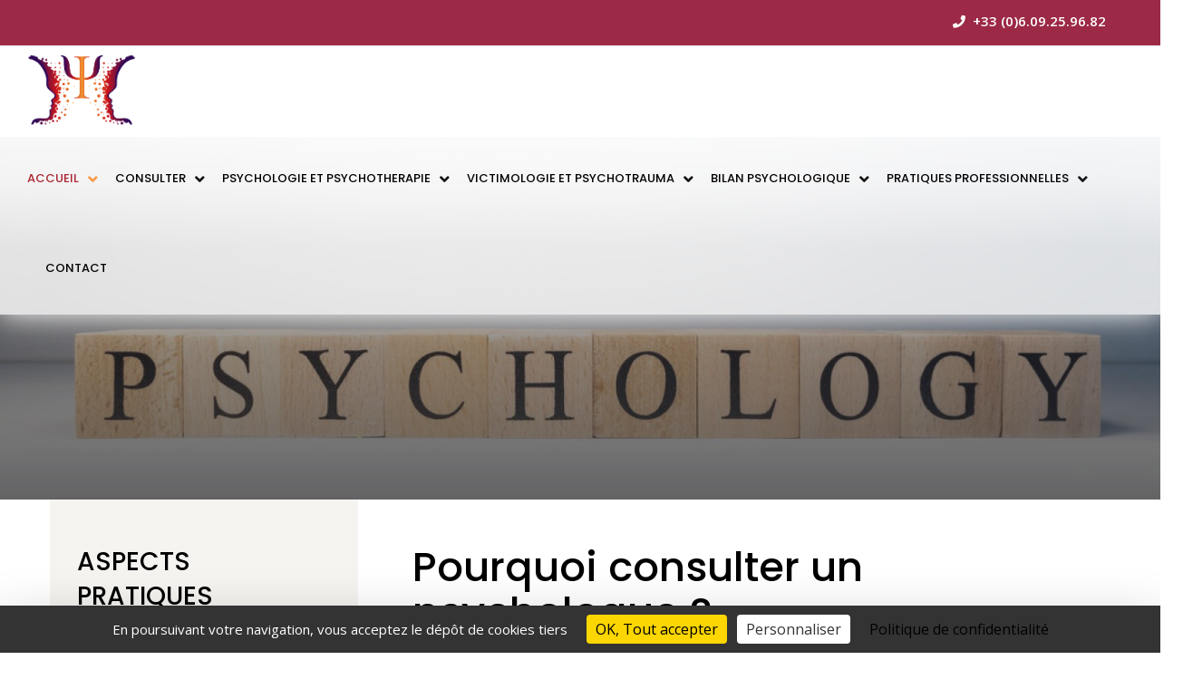

--- FILE ---
content_type: text/html; charset=UTF-8
request_url: https://www.psychologue-clinicienne-psychotherapeute.fr/consulter-7-pourquoi-consulter-un-psychologue-giez-faverges-haute-savoie.php
body_size: 5941
content:


<!DOCTYPE html>
<html lang="fr">

<head>
    <meta charset="utf-8">
    <meta http-equiv="X-UA-Compatible" content="IE=edge">
    <meta name="viewport" content="width=device-width, initial-scale=1.0, maximum-scale=1.0, user-scalable=0">

    <meta name="description" content="Alexandra Pagniez" />
    <title>Alexandra Pagniez</title>



    <link href="css/style.css.php" rel="stylesheet">
    <link href="css/responsive.css" rel="stylesheet">
    <link rel="icon" href="images/favicon.ico" type="image/x-icon">
    <link rel="stylesheet" href="/layerslider/css/layerslider.css" type="text/css">
    <link href="custom-color.css?refresh=85978" rel="stylesheet">
    <link href="custom.css?refresh=46712" rel="stylesheet">
    <link href="custom-responsive.css?refresh=16044" rel="stylesheet">
    <script src='https://www.google.com/recaptcha/api.js'></script>
    <meta name="google-site-verification" content="2A9GRLUVEsSZ7SWBNu5iOTDCRp0Qrx24gyTrN6Ewfb8" />
</head>

<!-- page wrapper -->

<body class="main_page">


    <div class="preloader"></div>



    <!-- Main Header -->
    <header class="main-header style-two">

        <div class="header-top clearfix">
            <div class="top-left pull-left">
                <!-- <h1 class="text"></h1> -->
            </div>
            <div class="top-right pull-right">
                <ul class="topbar-info">
                    <li><i class="fas fa-phone"></i><a href="tel:+33609259682"> +33 (0)6.09.25.96.82</a></li>
                </ul>
            </div>
        </div>

        <div class="header-bottom">
            <div class="outer-container">
                <div class="clearfix">
                    <div class="logo-box">
                        <figure class="logo"><a href="./"><img src="logo.png" alt="" class=""></a></figure>
                    </div>
                    <div class="nav-outer clearfix">
                        <div class="menu-area">
                            <nav class="main-menu navbar-expand-lg">
                                <div class="navbar-header">
                                    <!-- Toggle Button -->
                                    <button type="button" class="navbar-toggle" data-toggle="collapse" data-target=".navbar-collapse">
                                        <span class="icon-bar"></span>
                                        <span class="icon-bar"></span>
                                        <span class="icon-bar"></span>
                                    </button>
                                </div>
                                <div class="navbar-collapse collapse clearfix">
                                    <ul class="navigation clearfix">
                                        <li class="current dropdown"><a href="./">Accueil</a>
                                            <ul>
                                                <li><a href="alexandra-pagniez-5-qui-suis-je-giez-faverges-haute-savoie.php" >Qui suis-je ?</a></li><li><a href="alexandra-pagniez-43-mes-formations-giez-faverges-haute-savoie.php" >Mes Formations</a></li>                                            </ul>
                                        </li>
                                        <li class=" dropdown"><a href="#">CONSULTER</a>
                                            <ul>
                                                <li><a href="consulter-7-pourquoi-consulter-un-psychologue-giez-faverges-haute-savoie.php" >Pourquoi consulter un psychologue ?</a></li><li><a href="consulter-22-qui-consulter-giez-faverges-haute-savoie.php" >Qui consulter ?</a></li>                                            </ul>
                                        </li>
                                        <li class=" dropdown"><a href="#">PSYCHOLOGIE ET PSYCHOTHERAPIE</a>
                                            <ul>
                                                <li><a href="psychologique-psychotherapie-8-mon-approche-therapeutique-giez-faverges-haute-savoie.php" >Mon approche thérapeutique</a></li><li><a href="psychologique-psychotherapie-41-mes-formations-giez-faverges-haute-savoie.php" >Mes Formations</a></li><li><a href="psychologique-psychotherapie-42-mes-experiences-professionnelles-giez-faverges-haute-savoie.php" >Mes expériences professionnelles</a></li>                                            </ul>
                                        </li>
                                        <li class=" dropdown"><a href="#">VICTIMOLOGIE ET PSYCHOTRAUMA</a>
                                            <ul>
                                                <li><a href="victimologie-spychotrauma-29-generalites-giez-faverges-haute-savoie.php" >Généralités</a></li><li><a href="victimologie-spychotrauma-9-au-cabinet-giez-faverges-haute-savoie.php" >Au cabinet</a></li><li><a href="victimologie-spychotrauma-23-cellule-de-crise-giez-faverges-haute-savoie.php" >Cellule de Crise</a></li>                                            </ul>
                                        </li>
                                        <li class=" dropdown"><a href="#">BILAN PSYCHOLOGIQUE</a>
                                            <ul>
                                                <li><a href="enfants-adolescents-26-bilan-psychologique-pour-enfants-et-adolescents-giez-faverges-haute-savoie.php" >Bilan Psychologique pour enfants et adolescents</a></li>                                            </ul>
                                        </li>
                                        <li class=" dropdown"><a href="#">PRATIQUES PROFESSIONNELLES</a>
                                            <ul>
                                                                                            </ul>
                                        </li>


                                        <li><a href="#contact">Contact</a></li>
                                    </ul>
                                </div>
                            </nav>
                        </div>
                        <div class="outer-box clearfix">

                            <div class="btn-box"><a href="#" class="theme-btn">Consultation</a></div>
                        </div>
                    </div>
                </div>
            </div>
        </div>

            </header>
    <!-- End Main Header -->


    


<section class="page-title centred" style="background-image: url(documents/images_full/7_9lmh_1.jpg);">
    <div class="container">
        <div class="content-box">
                    </div>
    </div>
</section>
<!--End Page Title-->




<section class="about-page-section">
    <div class="container">
        <div class="row">
            <div class="col-lg-4 col-md-12 col-sm-12 sidebar-sidebar">
                <div class="sidebar gray-bg">
                    <div class="sidebar-form">

                    

                        <h3>ASPECTS PRATIQUES</h3>

<p>&nbsp;</p>

<h3><div class="as-sidebar-subtitle"><span style="font-size:14px"><u>D&eacute;roulement des s&eacute;ances :</u></span></div></h3>

<ul>
	<li>La prise de rendez-vous se fait par t&eacute;l&eacute;phone&nbsp;</li>
	<li>Les s&eacute;ances ont une dur&eacute;e de 45 minutes &agrave; 1 heure</li>
	<li>A la fin de la premi&egrave;re s&eacute;ance, nous conviendrons ensemble de la suite &agrave; donner &agrave; votre d&eacute;marche&nbsp;: entretiens de soutien ponctuels ou suivi psychoth&eacute;rapeutique, fr&eacute;quences des s&eacute;ances, modalit&eacute;s d&rsquo;annulation, etc.</li>
</ul>

<h3><div class="as-sidebar-subtitle"><span style="font-size:14px"><u>Tarifs :</u></span></div></h3>

<ul>
	<li>Enfant, adolescent, adulte = 60&euro; la s&eacute;ance</li>
	<li>Etudiant, retrait&eacute;(e), personne en recherche d&rsquo;emploi = &agrave; d&eacute;terminer ensemble (sous condition de pr&eacute;sentation d&rsquo;un justificatif)&nbsp;&nbsp;&nbsp;</li>
</ul>

<h3><div class="as-sidebar-subtitle"><span style="font-size:14px"><u>Modalit&eacute;s de paiement :</u></span></div></h3>

<ul>
	<li>Ch&egrave;ques bancaires ou esp&egrave;ces</li>
	<li>Toute s&eacute;ance annul&eacute;e moins de 24h &agrave; l&rsquo;avance sera due</li>
</ul>

<p>&nbsp;</p>

<p><em>Je ne suis pas conventionn&eacute;e.</em></p>




                    </div>
                </div>
            </div>
            <div class="col-lg-8 col-md-12 col-sm-12 content-side">
                <div class="about-page-content">
                    <div class="inner-box">
                        <div class="content-style-one">
                            <div class="title-box clearfix">
                                <div class="sec-title pull-left">
                                    <h1>Pourquoi consulter un psychologue ?</h1>
                                </div>
                            </div>
                        </div>


                        

                        <div class="content-style-two">
                            <div class="row">
                                <div class="col-lg-6 col-md-12 col-sm-12 text-column">
                                    <div class="text">
                                        <p style="text-align:justify">De nombreuses raisons peuvent vous amener &agrave; demander l&rsquo;aide d&rsquo;un professionnel et &agrave; consulter un psychologue.<br />
<strong>Chaque situation est singuli&egrave;re et les motifs s&rsquo;en trouvent diff&eacute;rents</strong>. <strong>Mais d&egrave;s lors que vous vous posez des questions, cela justifie une prise de rendez-vous</strong>. Il pourra s&rsquo;agir d&rsquo;une unique consultation qui vous permettra de faire le point, ou le d&eacute;but d&rsquo;un suivi plus r&eacute;gulier. Rien n&rsquo;est fix&eacute; d&rsquo;avance et l&rsquo;essentiel est que vous trouviez une pratique adapt&eacute;e &agrave; votre situation.</p>

<p style="text-align:justify">La consultation psychologique est un &eacute;change pendant lequel le psychologue accueille le ressenti et le v&eacute;cu d&#39;un patient, avec bienveillance et sans jugement de valeur. Le psychologue s&#39;engage &agrave; un devoir de confidentialit&eacute; (voir &agrave;&nbsp;ce propos le <a href="/documents/fichiers/7_q10h_code-de-deontologie.pdf" target="_blank">Code de d&eacute;ontologie</a>) et d&eacute;ploie ses connaissances et son exp&eacute;rience pour comprendre les attentes de son patient et pour le guider vers un mieux-&ecirc;tre.</p>

                                    </div>
                                </div>
                                <div class="col-lg-6 col-md-12 col-sm-12 image-column">
                                    <figure class="image-box"><img src="documents/images_full/7_2nkm_3.jpg" alt=""></figure>
                                </div>
                            </div>
                        </div>

                                                    <div class="col-lg-12 col-md-12 col-sm-12" style="padding:0;">
                                <div class="text">
                                    

<p style="text-align:justify"><u><strong>Voici quelques motifs de consultation, &agrave; titre indicatif :</strong></u><br />
- Vous ressentez une <strong>souffrance significative</strong> qui entrave votre bien-&ecirc;tre et vous ne parvenez pas &agrave; comprendre l&#39;origine de cette souffrance<br />
- Vous avez <strong>l&#39;impression d&#39;&ecirc;tre en &eacute;chec </strong>; vous avez le sentiment que <strong>l&rsquo;histoire se r&eacute;p&egrave;te</strong> et vous ne parvenez pas &agrave; enrayer cette tendance<br />
- Vous vivez ou avez v&eacute;cu des <strong>&eacute;v&egrave;nements douloureux </strong>: maladie, deuil, s&eacute;paration, difficult&eacute;s professionnelles, d&eacute;m&eacute;nagement, etc.<br />
- Vous &ecirc;tes ou avez &eacute;t&eacute; <strong>victime ou t&eacute;moin d&rsquo;une infraction p&eacute;nale ou d&rsquo;un &eacute;v&egrave;nement potentiellement traumatique</strong> : cambriolage, agression physique/sexuelle, viol, vol &agrave; l&rsquo;arrach&eacute;, cambriolage, accident, harc&egrave;lement, violences conjugales, maltraitance, etc.<br />
- Vous avez des <strong>troubles anxieux</strong>, des <strong>angoisses</strong>, des <strong>phobies</strong><br />
- Vous avez des <strong>difficult&eacute;s relationnelles</strong>, des <strong>difficult&eacute;s &agrave; vous affirmer</strong>, &agrave; <strong>aller vers les autres</strong><br />
- Vous avez des d<strong>ifficult&eacute;s &agrave; g&eacute;rer vos &eacute;motions</strong></p>
                                </div>

                            </div>
                        



                    </div>
                </div>
            </div>
        </div>
    </div>
</section>



























    <section class="contact-section" id="contact">
        <div class="container">
            <div class="row">
                <div class="col-lg-6 col-md-12 col-sm-12 info-column">
                    <div class="contact-info">
                        <h1>Informations</h1>
                        <div class="inner-box">
                            <div class="row">


                                <div class="col-lg-12 col-md-12 col-sm-12 column">
                                    <div class="single-item">
                                        <!-- <h4>Soutien psychologique, psychothérapie et bilan psychologique :</h4> -->
                                                                                <p>3 place Gambetta</p>

<p>74210 Faverges</p>

<p>&nbsp;</p>

<p>T&eacute;l&eacute;phone : 06.09.25.96.82</p>
                                    </div>
                                </div>

                                <div class="col-lg-12 col-md-12 col-sm-12 column">
                                    <div class="single-item">
                                        <!-- <h4>Interventions en Analyse des Pratiques Professionnelles (APP) :</h4> -->
                                                                                                                    </div>
                                </div>


                                <div class="col-lg-12 col-md-12 col-sm-12 column">
                                    <div class="single-item">
                                        <h4>Horaires : </h4>
                                        <div class="text">
                                                                                        <p>Du mardi au vendredi de 9h00 &agrave; 16h00</p>

<p>Mercredi de 9h00 &agrave; 18h00</p>

<p>Samedi de 9h00 &agrave; 13h00</p>
                                        </div>
                                    </div>
                                </div>












                            </div>



                                                    </div>
                    </div>
                </div>
                <div class="col-lg-6 col-md-12 col-sm-12 form-column">
                    <div class="contact-form-area">
                        <h1>Contact</h1>
                        <form method="post" action="" id="">
                            <div class="row">


                                
                                <div class="col-lg-12 col-md-12 col-sm-12 form-group">
                                    <input type="text" value="" name="post-name" placeholder="Nom & prénom *">
                                </div>
                                <div class="col-lg-12 col-md-12 col-sm-12 form-group">
                                    <input type="email" value="" name="post-email" placeholder="Email *">
                                </div>
                                <div class="col-lg-12 col-md-12 col-sm-12 form-group">
                                    <input type="text" value="" name="post-tel" name="phone" placeholder="Tél *">
                                </div>
                                <div class="col-lg-12 col-md-12 col-sm-12 form-group">
                                    <textarea name="post-message" placeholder="Votre message *"></textarea>
                                </div>


                                <div class="col-sm-1 form-group">
                                    <input type="checkbox" name="post_consent" value="1" id="cbx" style="display: none;" />                                     <label for="cbx" class="check">
                                        <svg width="18px" height="18px" viewBox="0 0 18 18">
                                            <path d="M1,9 L1,3.5 C1,2 2,1 3.5,1 L14.5,1 C16,1 17,2 17,3.5 L17,14.5 C17,16 16,17 14.5,17 L3.5,17 C2,17 1,16 1,14.5 L1,9 Z"></path>
                                            <polyline points="1 9 7 14 15 4"></polyline>
                                        </svg>
                                    </label>
                                </div>
                                <div class="col-sm-11 form-group">
                                    <span style="color:#000">
                                        J'accepte que ces données soient utilisées afin de traiter ma demande dans le cadre de la relation qui découle de cette demande. <a href="politique-de-confidentialites.php" target="_blank" style="color:#fff;text-decoration: underline;">En savoir plus</a>
                                    </span>

                                </div>

                                <div class="col-lg-12 col-md-12 col-sm-12 form-group">
                                    <div class="g-recaptcha" data-sitekey="6LdIKhAaAAAAAGc9uM76LsE5V7Vvd_rTSx07_dLw"></div>
                                </div>


                                <div class="col-lg-12 col-md-12 col-sm-12 form-group message-btn">
                                    <button type="submit" class="theme-btn" name="submit-form">Envoyer</button>
                                </div>

                                <input value="1" name="post-sent" type="hidden">

                            </div>
                        </form>
                    </div>
                </div>

                <div class="col-lg-12 col-md-12 col-sm-12">
                    <div class="google-map-area">
                        <iframe width="100%" height="400" frameborder="0" style="border:0;" allowfullscreen="" aria-hidden="false" tabindex="0" src="https://www.google.com/maps/embed?pb=!1m18!1m12!1m3!1d696.0749903567784!2d6.294453569682574!3d45.74513209819252!2m3!1f0!2f0!3f0!3m2!1i1024!2i768!4f13.1!3m3!1m2!1s0x478bea92272445f1%3A0xea633a9faa6379da!2s36%20Pl.%20de%20l&#39;%C3%89glise%2C%2074210%20Faverges%2C%20France!5e0!3m2!1sen!2sus!4v1705910614250!5m2!1sen!2sus"></iframe>
                    </div>

                </div>


            </div>
        </div>
    </section>

    <section class="subscribe-section centred">

        <div class="scroll-btn scroll-to-target wow zoomIn" data-wow-delay="1000ms" data-wow-duration="1500ms" data-target="html"><i class="flaticon-up-arrow-1"></i></div>
    </section>




    <!-- main-footer -->
    <footer class="main-footer as-parallalax" style="background-image: url(bg_footer.jpg);">
        <div class="footer-top">
            <div class="container">
                <div class="widget-section">
                    <div class="row">
                        <div class="col-lg-4 col-md-64 col-sm-12 footer-column">
                            <div class="logo-widget footer-widget">
                                <figure class="footer-logo"><a href="./"><img src="logo.png" /></a></figure>

                            </div>
                        </div>
                        <div class="col-lg-8 col-md-8 col-sm-12 footer-column">
                            <div class="links-widget footer-widget">
                                <h3 class="widget-title">A propos</h3>
                                <p style="text-align:justify">Alexandra Pagniez, psychologue clinicienne et psychoth&eacute;rapeute sp&eacute;cialis&eacute;e en victimologie et psychotrauma.&nbsp;Mon approche th&eacute;rapeutique se veut int&eacute;grative. J&rsquo;emprunte donc des outils de diverses ob&eacute;diences (th&eacute;rapies cognitives et comportementales, psychanalyse freudienne, humaniste, syst&eacute;mique et familiale) et utilise divers outils th&eacute;rapeutiques selon le public et la demande (dessin, marionnettes, jeu, images &agrave; &eacute;motions,&nbsp;relaxation par la respiration,&nbsp;&nbsp;jeux de r&ocirc;le, etc.). C&#39;est avec un style dynamique et en travaillant en collaboration avec le patient, dans le respect de la confidentialit&eacute;, que je vous accueille pour vous aider au mieux.&nbsp;</p>
                            </div>
                        </div>
                    </div>
                </div>
            </div>
        </div>
        <div class="footer-bottom">
            <div class="container">
                <div class="clearfix">
                    <div class="left-content pull-left">
                        <div class="copyright"><a href="#">Alexandra Pagniez</a> &copy; 2025 All Right Reserved</div>
                    </div>
                    <div class="right-content pull-right">
                        <ul class="footer-nav">
                            <li><a href="mentions-legales.php"> Mentions légales</a></li>
                            <li><a href="politique-de-confidentialites.php">Politique de confidentialité</a></li>
                        </ul>
                        <ul class="footer-social">
                            <li><a href="#"><i class="fab fa-google-plus-g"></i></a></li>
                            <li><a href="#"><i class="fab fa-facebook-f"></i></a></li>
                            <li><a href="#"><i class="fab fa-dribbble"></i></a></li>
                            <li><a href="#"><i class="fab fa-twitter"></i></a></li>
                        </ul>
                    </div>
                </div>
            </div>
        </div>
    </footer>
    <!-- main-footer end -->




    <!-- jequery plugins -->
    <script src="js/jquery.js"></script>
    <script src="js/popper.min.js"></script>
    <script src="js/bootstrap.min.js"></script>

    <script src="js/owl.js"></script>
    <script src="js/wow.js"></script>
    <script src="js/validation.js"></script>
    <script src="js/jquery.fancybox.js"></script>
    <script src="js/appear.js"></script>

    <script src="js/script.js?refresh=43395"></script>

    <script src="/layerslider/js/greensock.js" type="text/javascript"></script>
    <script src="/layerslider/js/layerslider.transitions.js" type="text/javascript"></script>
    <script src="/layerslider/js/layerslider.kreaturamedia.jquery.js" type="text/javascript"></script>

    <script type="text/javascript">
        $(document).ready(function() {
            $('#slider').layerSlider({
                sliderVersion: '6.0.0',
                type: 'fullwidth',
                responsiveUnder: 1140,
                maxRatio: 1,
                hideUnder: 0,
                hideOver: 100000,
                skin: 'v5',
                allowRestartOnResize: true,
                skinsPath: '../../layerslider/skins/'
            });
        });
    </script>

    <script type="text/javascript" src="https://tarteaucitron.io/load.js?domain=www.psychologue-clinicienne-psychotherapeute.fr&uuid=ce8b4f81c703a8c46d766b9fd611ca47164f38a8"></script>

</body>

</html>

--- FILE ---
content_type: text/html; charset=utf-8
request_url: https://www.google.com/recaptcha/api2/anchor?ar=1&k=6LdIKhAaAAAAAGc9uM76LsE5V7Vvd_rTSx07_dLw&co=aHR0cHM6Ly93d3cucHN5Y2hvbG9ndWUtY2xpbmljaWVubmUtcHN5Y2hvdGhlcmFwZXV0ZS5mcjo0NDM.&hl=en&v=naPR4A6FAh-yZLuCX253WaZq&size=normal&anchor-ms=20000&execute-ms=15000&cb=ux5qlz33lqpc
body_size: 45797
content:
<!DOCTYPE HTML><html dir="ltr" lang="en"><head><meta http-equiv="Content-Type" content="text/html; charset=UTF-8">
<meta http-equiv="X-UA-Compatible" content="IE=edge">
<title>reCAPTCHA</title>
<style type="text/css">
/* cyrillic-ext */
@font-face {
  font-family: 'Roboto';
  font-style: normal;
  font-weight: 400;
  src: url(//fonts.gstatic.com/s/roboto/v18/KFOmCnqEu92Fr1Mu72xKKTU1Kvnz.woff2) format('woff2');
  unicode-range: U+0460-052F, U+1C80-1C8A, U+20B4, U+2DE0-2DFF, U+A640-A69F, U+FE2E-FE2F;
}
/* cyrillic */
@font-face {
  font-family: 'Roboto';
  font-style: normal;
  font-weight: 400;
  src: url(//fonts.gstatic.com/s/roboto/v18/KFOmCnqEu92Fr1Mu5mxKKTU1Kvnz.woff2) format('woff2');
  unicode-range: U+0301, U+0400-045F, U+0490-0491, U+04B0-04B1, U+2116;
}
/* greek-ext */
@font-face {
  font-family: 'Roboto';
  font-style: normal;
  font-weight: 400;
  src: url(//fonts.gstatic.com/s/roboto/v18/KFOmCnqEu92Fr1Mu7mxKKTU1Kvnz.woff2) format('woff2');
  unicode-range: U+1F00-1FFF;
}
/* greek */
@font-face {
  font-family: 'Roboto';
  font-style: normal;
  font-weight: 400;
  src: url(//fonts.gstatic.com/s/roboto/v18/KFOmCnqEu92Fr1Mu4WxKKTU1Kvnz.woff2) format('woff2');
  unicode-range: U+0370-0377, U+037A-037F, U+0384-038A, U+038C, U+038E-03A1, U+03A3-03FF;
}
/* vietnamese */
@font-face {
  font-family: 'Roboto';
  font-style: normal;
  font-weight: 400;
  src: url(//fonts.gstatic.com/s/roboto/v18/KFOmCnqEu92Fr1Mu7WxKKTU1Kvnz.woff2) format('woff2');
  unicode-range: U+0102-0103, U+0110-0111, U+0128-0129, U+0168-0169, U+01A0-01A1, U+01AF-01B0, U+0300-0301, U+0303-0304, U+0308-0309, U+0323, U+0329, U+1EA0-1EF9, U+20AB;
}
/* latin-ext */
@font-face {
  font-family: 'Roboto';
  font-style: normal;
  font-weight: 400;
  src: url(//fonts.gstatic.com/s/roboto/v18/KFOmCnqEu92Fr1Mu7GxKKTU1Kvnz.woff2) format('woff2');
  unicode-range: U+0100-02BA, U+02BD-02C5, U+02C7-02CC, U+02CE-02D7, U+02DD-02FF, U+0304, U+0308, U+0329, U+1D00-1DBF, U+1E00-1E9F, U+1EF2-1EFF, U+2020, U+20A0-20AB, U+20AD-20C0, U+2113, U+2C60-2C7F, U+A720-A7FF;
}
/* latin */
@font-face {
  font-family: 'Roboto';
  font-style: normal;
  font-weight: 400;
  src: url(//fonts.gstatic.com/s/roboto/v18/KFOmCnqEu92Fr1Mu4mxKKTU1Kg.woff2) format('woff2');
  unicode-range: U+0000-00FF, U+0131, U+0152-0153, U+02BB-02BC, U+02C6, U+02DA, U+02DC, U+0304, U+0308, U+0329, U+2000-206F, U+20AC, U+2122, U+2191, U+2193, U+2212, U+2215, U+FEFF, U+FFFD;
}
/* cyrillic-ext */
@font-face {
  font-family: 'Roboto';
  font-style: normal;
  font-weight: 500;
  src: url(//fonts.gstatic.com/s/roboto/v18/KFOlCnqEu92Fr1MmEU9fCRc4AMP6lbBP.woff2) format('woff2');
  unicode-range: U+0460-052F, U+1C80-1C8A, U+20B4, U+2DE0-2DFF, U+A640-A69F, U+FE2E-FE2F;
}
/* cyrillic */
@font-face {
  font-family: 'Roboto';
  font-style: normal;
  font-weight: 500;
  src: url(//fonts.gstatic.com/s/roboto/v18/KFOlCnqEu92Fr1MmEU9fABc4AMP6lbBP.woff2) format('woff2');
  unicode-range: U+0301, U+0400-045F, U+0490-0491, U+04B0-04B1, U+2116;
}
/* greek-ext */
@font-face {
  font-family: 'Roboto';
  font-style: normal;
  font-weight: 500;
  src: url(//fonts.gstatic.com/s/roboto/v18/KFOlCnqEu92Fr1MmEU9fCBc4AMP6lbBP.woff2) format('woff2');
  unicode-range: U+1F00-1FFF;
}
/* greek */
@font-face {
  font-family: 'Roboto';
  font-style: normal;
  font-weight: 500;
  src: url(//fonts.gstatic.com/s/roboto/v18/KFOlCnqEu92Fr1MmEU9fBxc4AMP6lbBP.woff2) format('woff2');
  unicode-range: U+0370-0377, U+037A-037F, U+0384-038A, U+038C, U+038E-03A1, U+03A3-03FF;
}
/* vietnamese */
@font-face {
  font-family: 'Roboto';
  font-style: normal;
  font-weight: 500;
  src: url(//fonts.gstatic.com/s/roboto/v18/KFOlCnqEu92Fr1MmEU9fCxc4AMP6lbBP.woff2) format('woff2');
  unicode-range: U+0102-0103, U+0110-0111, U+0128-0129, U+0168-0169, U+01A0-01A1, U+01AF-01B0, U+0300-0301, U+0303-0304, U+0308-0309, U+0323, U+0329, U+1EA0-1EF9, U+20AB;
}
/* latin-ext */
@font-face {
  font-family: 'Roboto';
  font-style: normal;
  font-weight: 500;
  src: url(//fonts.gstatic.com/s/roboto/v18/KFOlCnqEu92Fr1MmEU9fChc4AMP6lbBP.woff2) format('woff2');
  unicode-range: U+0100-02BA, U+02BD-02C5, U+02C7-02CC, U+02CE-02D7, U+02DD-02FF, U+0304, U+0308, U+0329, U+1D00-1DBF, U+1E00-1E9F, U+1EF2-1EFF, U+2020, U+20A0-20AB, U+20AD-20C0, U+2113, U+2C60-2C7F, U+A720-A7FF;
}
/* latin */
@font-face {
  font-family: 'Roboto';
  font-style: normal;
  font-weight: 500;
  src: url(//fonts.gstatic.com/s/roboto/v18/KFOlCnqEu92Fr1MmEU9fBBc4AMP6lQ.woff2) format('woff2');
  unicode-range: U+0000-00FF, U+0131, U+0152-0153, U+02BB-02BC, U+02C6, U+02DA, U+02DC, U+0304, U+0308, U+0329, U+2000-206F, U+20AC, U+2122, U+2191, U+2193, U+2212, U+2215, U+FEFF, U+FFFD;
}
/* cyrillic-ext */
@font-face {
  font-family: 'Roboto';
  font-style: normal;
  font-weight: 900;
  src: url(//fonts.gstatic.com/s/roboto/v18/KFOlCnqEu92Fr1MmYUtfCRc4AMP6lbBP.woff2) format('woff2');
  unicode-range: U+0460-052F, U+1C80-1C8A, U+20B4, U+2DE0-2DFF, U+A640-A69F, U+FE2E-FE2F;
}
/* cyrillic */
@font-face {
  font-family: 'Roboto';
  font-style: normal;
  font-weight: 900;
  src: url(//fonts.gstatic.com/s/roboto/v18/KFOlCnqEu92Fr1MmYUtfABc4AMP6lbBP.woff2) format('woff2');
  unicode-range: U+0301, U+0400-045F, U+0490-0491, U+04B0-04B1, U+2116;
}
/* greek-ext */
@font-face {
  font-family: 'Roboto';
  font-style: normal;
  font-weight: 900;
  src: url(//fonts.gstatic.com/s/roboto/v18/KFOlCnqEu92Fr1MmYUtfCBc4AMP6lbBP.woff2) format('woff2');
  unicode-range: U+1F00-1FFF;
}
/* greek */
@font-face {
  font-family: 'Roboto';
  font-style: normal;
  font-weight: 900;
  src: url(//fonts.gstatic.com/s/roboto/v18/KFOlCnqEu92Fr1MmYUtfBxc4AMP6lbBP.woff2) format('woff2');
  unicode-range: U+0370-0377, U+037A-037F, U+0384-038A, U+038C, U+038E-03A1, U+03A3-03FF;
}
/* vietnamese */
@font-face {
  font-family: 'Roboto';
  font-style: normal;
  font-weight: 900;
  src: url(//fonts.gstatic.com/s/roboto/v18/KFOlCnqEu92Fr1MmYUtfCxc4AMP6lbBP.woff2) format('woff2');
  unicode-range: U+0102-0103, U+0110-0111, U+0128-0129, U+0168-0169, U+01A0-01A1, U+01AF-01B0, U+0300-0301, U+0303-0304, U+0308-0309, U+0323, U+0329, U+1EA0-1EF9, U+20AB;
}
/* latin-ext */
@font-face {
  font-family: 'Roboto';
  font-style: normal;
  font-weight: 900;
  src: url(//fonts.gstatic.com/s/roboto/v18/KFOlCnqEu92Fr1MmYUtfChc4AMP6lbBP.woff2) format('woff2');
  unicode-range: U+0100-02BA, U+02BD-02C5, U+02C7-02CC, U+02CE-02D7, U+02DD-02FF, U+0304, U+0308, U+0329, U+1D00-1DBF, U+1E00-1E9F, U+1EF2-1EFF, U+2020, U+20A0-20AB, U+20AD-20C0, U+2113, U+2C60-2C7F, U+A720-A7FF;
}
/* latin */
@font-face {
  font-family: 'Roboto';
  font-style: normal;
  font-weight: 900;
  src: url(//fonts.gstatic.com/s/roboto/v18/KFOlCnqEu92Fr1MmYUtfBBc4AMP6lQ.woff2) format('woff2');
  unicode-range: U+0000-00FF, U+0131, U+0152-0153, U+02BB-02BC, U+02C6, U+02DA, U+02DC, U+0304, U+0308, U+0329, U+2000-206F, U+20AC, U+2122, U+2191, U+2193, U+2212, U+2215, U+FEFF, U+FFFD;
}

</style>
<link rel="stylesheet" type="text/css" href="https://www.gstatic.com/recaptcha/releases/naPR4A6FAh-yZLuCX253WaZq/styles__ltr.css">
<script nonce="m5QYir3GjbaecpdiuU6Cbw" type="text/javascript">window['__recaptcha_api'] = 'https://www.google.com/recaptcha/api2/';</script>
<script type="text/javascript" src="https://www.gstatic.com/recaptcha/releases/naPR4A6FAh-yZLuCX253WaZq/recaptcha__en.js" nonce="m5QYir3GjbaecpdiuU6Cbw">
      
    </script></head>
<body><div id="rc-anchor-alert" class="rc-anchor-alert"></div>
<input type="hidden" id="recaptcha-token" value="[base64]">
<script type="text/javascript" nonce="m5QYir3GjbaecpdiuU6Cbw">
      recaptcha.anchor.Main.init("[\x22ainput\x22,[\x22bgdata\x22,\x22\x22,\[base64]/[base64]/[base64]/[base64]/[base64]/MjU1Onk/NToyKSlyZXR1cm4gZmFsc2U7cmV0dXJuIEMuWj0oUyhDLChDLk9ZPWIsaz1oKHk/[base64]/[base64]/[base64]/[base64]/[base64]/bmV3IERbUV0oZlswXSk6Yz09Mj9uZXcgRFtRXShmWzBdLGZbMV0pOmM9PTM/bmV3IERbUV0oZlswXSxmWzFdLGZbMl0pOmM9PTQ/[base64]/[base64]/[base64]\x22,\[base64]\\u003d\x22,\x22woYVPzk/w7VAYMO/w5RcwpHDusKuGVvCtsKkWisYw6ciw61JWTPCvMOfCkPDuSQGCDwPeBIYwr98WjTDjwPDqcKhPSh3BMKKFsKSwrVzShbDgH3CkGI/w6UvUHLDkMOVwoTDrgnDhcOKccOcw609Gh9VKh3DqxdCwrfDhsO+GzfDjcK1LARzLcOAw7HDkMKiw6/[base64]/DvC7DswZow706w4rCogpjw4/ClwBGCG7CvCYuVVXDuCEbw77CucOyAMONwobCvsKRLMK8E8Kfw7p1w4V2wrbCihrChhUfwoPCkhdLwo3CmzbDjcOYBcOjalRUBcOqHxMYwo/CgMO+w71TdsKWRmLCsgfDjjnClsK7CwZiScOjw4PCgDnCoMOxwpHDs39DbmHCkMO3w5LCr8OvwpTCnwFYwofDn8ObwrNDw7A5w54FJ0E9w4rDssKeGQ7ChcO8Rj3DvX7DksOjBmRzwok6wq5fw4dpw6/DhQsvw7YaIcOOw5QqwrPDrRduTcO1wrzDu8OsLMOFaARRZWwXVS7Cj8OvesONCMO6w4IVdMOgD8O1ecKILcKNwpTCsTzDqwV8exbCt8KWbCDDmsOlw6rCgsOFUgrDqsOpfCVmRl/DgEBZwqbClMK+dcOUf8Ocw73DpzvCgHBVw4LDs8KoLBTDmEcqUSLCjUozJCJHfmbCh2ZswrQOwoknZRVQwo5oLsK8XcKeM8OawrvCq8Kxwq/Cg0rChD5jw7VPw7w4KjnClGLCpVMhIcOsw7siYlfCjMOdWcKiNsKBcsKgCMO3w43Dq3DCoV7DlnFiJMKQeMOJFMOAw5V6GDNrw7pkdyJCcsO/ej4eFMKWcHwDw67CjSg+JBlvGsOiwpURYmLCrsOSCMOEwrjDgQMWZ8O1w7wnfcOBOAZawrxMcjrDucOTMMOPwprDt3nDnzsiw6FeUMKTw6/CrkVnccO7wpVmLcOCwrpJw6rCksKrPwvCpMKMYkfDgAIZw50DF8KEUcO3EsKHwqwfw7rCiAxJw68lw4Evw7YQw5xmXMKWYnR+wppIw715Di7Co8OHw5XCuCcfw7p6VcOSw6zDjcO9dgh0w5vChGLDlifDhMKVSSYVwp/DtGY1w6XCq1gMERPDtMOwwoo5wr7CocO2wrIGwqAUGsOnwpzCj1TDg8OhwpLCp8OBwo1zw7s6LQfDsDxLwqhEw7NDCTbCqTcCLsORUwo/fg3DoMKmwqjCkW7CssOww5N8HcKyfsOzwpMhw4XDssKyWsK/w7s+w6Yww61tLVfDoSdqwr4pw6w3wqLCqMOoBMOKwqfDpAwow5U9bMOSYmzCmwNuw4EcDn1Gw63CtENQVsKNecOVWsO0UMKlTnbCtzzDtMO2K8ObDyPCl17Do8KvG8OTw7F+TsKBSMKQw7nCh8OfwqYeU8O4wpHDlXLCt8ONwp/Du8OQYXI5OyjDhE/[base64]/w6fDtilkw79IWMK1WhUewp3DtMOWWMObwq4iMgUjNcKUMHfDvQB+w7DDisOzLFDCuB3Cu8OJLsKaScOjasOewojDh3IHwqQSwpfDuHHCgMOPPMOywo7DucOXw4EUwrlPw4N5HjTCpcKMF8KrPcOrdFTDrVfDgsKRw6fDjHA6wr9kw7/DpsOIwrl+woLCmsKMd8K6d8KZE8K9SEvDp1VRwpjDk05rbwbCkMOEfFl9EMOPCsKsw4dSb17Du8KXD8OcWRzDiXbCqcKdw7DCq05HwpUaw4B2w7vDrgXCusK/NjQcwoAxwo7Dv8KawqDCp8O2wpBbworDtMKvw6bDocKIwq/[base64]/[base64]/wol2w5nCpHhCwoTCl8KowofCqT7DkcO/[base64]/w6Fmw6ohdxA2LcOGLBnCukbClsODBcOZBALCk8OZwpxrwqEjwonDusKdwqTDgUBZw5YwwrZ/UMKlPsKbWBYReMKMw4PCnntpeiLDt8OzLzd+BcKFVREuwpBbU3jDrcKiB8KAcy3DjHfCm1AwL8O4woMIWykSOnvCp8OdQGjDlcOFw6VEO8K+wqTDicO/dcONWcKpwoLCnMKhwrDCnUtkw7vCp8OWdMK1b8O1Z8KJIHHCn13Dr8ONSsOuHzYzwp9gwrXCgWXDv2w0N8K2F0PCglMawq8fA13DhXnCqlvCvDvDuMOYw6zDnsOqwozCryXDkmnDucOowqhHJMKpw50yw6/CmExUwplHOTfDhnbDrcKlwoR2LEjCrBPDm8KiU2DDpkk4A0Mkw40kL8KDw4XCgsO6esOUISsAaQ0+wp1Xw6vCu8OneGVrW8Ktw6oSw7cAS2sXJ07Dv8KVaiAscyDDqsOfw5/Dv3fDv8O+XDhPBSvDq8OXdgPCp8OLwpPDlDzDn3MmXMKww5grw5vDhyMAwobDmFVJAcO7w5FXw49sw4FeRsKxQ8KDGsOvQ8Kgwrw0w6Edw4MyAsOgZcOeV8OEw7rCiMOzwoTDmC8Kw6XCq1drMsOAXcOFbsKcC8K2VA5/BsOEw4TDtsK+w4/Dm8KyPitqQ8OTVltbw6PDoMKjwqXDmsO9BMOfDVxFSRMiL1gBT8KbXcOPwqfCl8KIwqUAw6zCncOLw6BRY8O7R8OPesOzw5c/w6vClsOCwprDhsOlwqMlBEjCqHDCtcOAcVfCnMKgw7PDoyvDpmzCu8Kawo09CcO3U8Ojw7fDmS/DhzpMwq3DucKpY8Odw5rDksOfw5s8NMO7w4/DpMOcBcO1wp5+dcOTVSvCksO5w6/CoTdBw6PDssKDO03Dl2DCoMOGw69OwpkDGsK/wo0nRMOtIx7ChMKKMi7CmG3DqwBpbsOgTmvDolPCpR/CvXPDnV7CkHsRb8KMTcK8wqnDncKlwp/DrB7DmVPCgE7CnMKnw6kiNA/DhWfCmlHChsKUAcO6w4EmwoELfsKkc3Nfw51ATHRiwrHCosOYB8KKBibCuXfCgcOhwoXCvwpGwr3DnXrCrF4EOyfDiXA7cxjDrsOwIsOqw4AYw7cew6MPQRhzLHHCo8K+w6nCtGJuw6bCig/DmDHDmcKBw4MaB00gQsK/w4bDmsKTZMONw5ZSwpUzw51TOsKJwrN9w78rwoRbJsOxEn1wUMK2wplrwqLDsMOawo4Sw4jCjijDsx/[base64]/DkMKyXsOBPcK6wp7CqMKRw6rCscKiw5LCgsK7wqFafC0TwpPDmmTClzxFS8KUe8KZwrjDhsOFw68UwrHCm8Krw7UuYAZPBwdowp9wwpjCh8OAYcKEGSjCncKSwoLDu8OGIcKlWMODGsKkYcKIZC3DmD3CuTXDvHjCsMO0ZBrDq1DDtcKhwpIfwrTDi1B4wr/Dq8KEb8KVUQJQcEp0w55PdcOewr/DgHMAKcKzw4Fww7g+DS/CkkUeKGk3AmjCsl1LOWLDsXPDtWJuw7nDjWdHw57CnMKuc14Ww6HCgMK+w4FUwrdgw7RuZsO6wqXCiQTDr3HCmVJiw4HDumbDrMKDwpITwqYtX8K/wrDCkMOmw4Fuw4Mlw7DDtT3CpzBvaDfCqcOLw7/CgsK9DMOaw63Dnk7DhsO8RMOfGW0PwpbCqcOaHVYwYcKyYTQ+wpMNwqIjwqA3RMOZCF7CqcO/w4UUTMKEdTdjwrMEwrLCiSZkX8OQDHLCr8KvKHzCscOSVjcOwqJsw4wFZsK7w5TDtsO1BMO/cyxBw5zDg8OHw70hHcKmwrR4w7vDgC5/XMO3UwbCn8O3NyzDp2zCj1jCncKfwoHCi8KLMz/CiMONBQdFwpYnUzF0w6QBal/[base64]/DuWQ1wpdpwqYwwr8+wotwwpkLQC/DjijCvMKQHwUUZD7Cn8K3wq8ua13CtcOAaQDCshTDgMKRI8K1MMKrBcOnwrdLwr/DpjjCjA7Cqz0hw7HCmMK1Ux5Ow6tzZcO+a8O2w7w1OcOiIGdtYm1fwqsIFQnCo3TCpsKsVh3DucOYwqDDlsOZGjUMw7vCicKQwovDqlHColgeUyNtO8KzOsO5NsK5SsKywp5AwqHCksOxc8KzVB/ClxMcwrY7cMOlwpnDoMK5wow2woBDWi3CrlDCp3nCvkvDm1xqwpgzXjJqOiZ/[base64]/DrcO0NQxywqILasOKSjTCoDDCo8KwwoxXA3Inw4hCwqtySsOXEcK4wqsHXnI4VB/CicKJZ8OGRMOxM8OEw41lwrgqwobCkMKRw7URJFvCosKSw5AfEm/Dp8OZw7XClsOow6piwrtLBmfDpRbDtjDCi8OGw7PCow8eKsKhwo3DpCZbIy3ClykWwrlqJsKrXHl/[base64]/DiBLClAPDmX8sTikKwovCpV8ePD/DpG7CnsKZezNwwrVgAwtnecK/dcK/H2PCgiLDu8OcwrR8wqN0aXZMw4oEwrnCth3Cu00MPcOxekwVwp4TaMK9CMK6w7LClBcRw69lw4XDmFHClm/CssK+KXLDvhzChHpjw6UVWwPCiMK/wpUvMMOpw7HDl2vCjH/[base64]/DrsOCwqLCv8O/WsK8AcOzX3wOwrINw5h0JAHDlEzDm1LDusOZwoc0asOTDXgbwo8DMcOoHQgfw7DCj8KZw4DCoMOCwoAoQ8OgwpfDtyrDtsKNZsOSORvCl8O2V2fDtMKGw7YHworCjMOCw4YUBTDCjcKlVTEuw4XCjSdqw7/DuBl1f00kw6MXwpRSbMOCKVzCq3fDi8OdwrnCrS1Lw5fCg8Kvw4HCuMOFUsOFXnDCs8KRwpzCgcOowoVWwqXCoXUYe2NYw7DDjcK+Ki0ANsKGwqd2Zh/CosKpPnnCpExlwpQdwq9kw7BhFSEww4TDtMKUHTrDoDALwrvCmjVYT8K2w5rDlsKzw6Vfwp8pWcONACjCn37DqBAhMsOQw7Bewp3CinU/w4pLEMO0w4bCkMOTADjDnipowp/[base64]/[base64]/CkhzDkEHCrw7Ch2DDocKdVSxUdydgwqbDsGIXw7nCn8Oew7UcwoLDosOSR0cHw4xTwrhXdsKyJWLCqBnDtcK/OF5PGVfDl8K4ZAfClXYdw4kaw6UDeVUxJGzCh8KmZX/ClsK7U8OqZcOQwoBoXcKreWMbw6nDj37DgwwGw4waSAFDw4NtwoPDunTDlzUzBGBdw4DDj8Knw4cawp8hEcKkwrIhwpzCsMOzw7vDgTTDscOFw6/DuGENNBzClsOdw79gU8O2w6NFw6bCvzcCw45TUVFMNcOBwpdGwo/CvcK+wo5jdsKEEcOUaMKaYnJAw4gHw6rCusO6w5/[base64]/[base64]/w4oww6tTCCIrP0Jrw6bCtsOpWFBlFcOyw4zCusOzwrhpwqHDsFhxGcKUw5IlCRjCtcKvw5HClW/DninCmcKdw6VzcQVrw6Ubw6zDtcKSw4hGwo7DoR4kwo7CrsOoKn9RwrZqw48hw6YwwokDAcODw7BicEA3RkjCnG40N1oqwrLCtUReLmPDmQrDj8O4G8O2Y33CqUdrH8KHwrLCpTE/w7nCtnbCscOKccOlM3INZ8KXwqlOw4ZGWcOUAcKxYTvDisKdbEoUwoPCsU55HsO7wq/CrsO9w4DDoMKqw59Jw7BJwqQVw4Vww4/CunZFwoBXDiHCn8OffsO2wrhJw7PDtDxew5V8w7zDrnDCriHCicKpwoVdBsOLOcKTWibDusKMEcKSw6R3w77CmTpAwpQJD0nDjTZQw6IXFjJTGHPCs8K3wrvDtMOcYQxWwp/CrkskS8OsQ01Uw5xrw5XCkkTCsEnDr0DDo8OGwpQQw6x8wr/[base64]/X10IYxUew5oENzTDqsK8YMOXwrrDusKXwoFPPQPDqV3Dh3dkfU/[base64]/DvQvDhjDCgMObw6LDrcOwcnPDilrCl8KZGxEQw6bCrE8Bwr4ScsOlOMOAeUtxwoVSIcOHMlVAwqwewq/CnsKzXsO/IA/[base64]/CpsKnHTfCgHDCncKFXycqwrhhwqlGFsKxBh8WwrHDucKZwqpPcAAZR8OxXMK/VMKJaBwzw7tgw51Aa8KkXMOnPcORXcOow6lTw77ClsKzw6HCgW4hFMO9w7ciw5DCr8KSwp85wo1LBRNAYcOtw68zw5kBcArDuGLDvcONGivDrcOmwoHCrzDDqAV4WwsrLETDmW/CusKJXTpHw7fDksKpMwUEPcOECnM3wo9jw7taF8Ouw5LCuTwqwoEgAFHDgTXDicO7w7YMPcOdZ8O/wpA9TBbDuMKTwqfDm8KSw4bCkcKufiDCk8KPHMKlw6UxVHxNCCTCjMKrw6rDqMOBwr7DojI1JnVVYy7ChsKRD8OKXsKowrrDt8OBwrZTVMOlcsOJw4rDjMKWwpfCk3ROGsKqHkg/YcKawqgTS8KRC8Kaw5fCjcKWcRFPKlDDnMOnVMKyNnNuXUbDqsKtJEtRY3wKwqsxwpIoFcKNwpxOw5TCsj52ZkrCjMKJw6M+woNdLCgKw6/[base64]/OAduw5hDRx7Dq07DilBFBg1+w6BjM3FGwqESDMOecsKmwofDujTDs8KzwqPDv8KfwrJeVibCtEpHwqkAG8O6wqnCpH5RLkrCo8OlFsOAKTovw6/ClX/CjFQEwotRw6HDn8O7QixtLwEOd8KCTsO7fsK1w4bDmMOLwoQhwpk5f3LCk8OYJiA6wpbDiMKMEXY7H8OjU2LDui0RwrE8b8Osw5wlw6I1K2syUCYHwrcsD8OXwqvDmSEfI2fCgsKvE0LCtMOuw4RGYRVhQVPDjHXCrsK/w6jDocKxIcOEw6ozw6DCmsK1IsKJccOiIHJXw7AUCsO9wqhLw7/CowjDp8KNHcOMwpbCnmfDvjzCr8KBYicRwoMBNwrCsEzCnTzCjcKrJgZGwrHDhUvCmMO3w7fChsKXAAMteMOYwrLCrxnDqcOPCUBZw7IswqXDgXXDnC1NLcK6w4zChsOiEkXDusOYYDjDtMKJY3bCpsObZV/CnWkWNcK3WMOjwqHCl8KkwrjCmE7DhcKpwrhRfcOZw5B2wqXCunbCrQnDrcK5GS7ClEDCkMOvBBHDoMOZw7fDvRh3DsOIIwTCjMKqGsOYdsKaw7kmwrNIw73Cj8KTwozCpcK+wqQEwoXDicO0wr/[base64]/[base64]/ah9uIsOOw5nCmkFSw7XCisOXwqQGw6Qnw4ckwothL8KlwrnDicOSw4MTPDJBacKkTj/ChcKCJsKQw5dtw75Jw6kNd1wSw6XCjcOCw6/CsggIw5EhwoJ/[base64]/DuMKGw5jDhMOrV8KTGA0KA8KbR1drK10lw6JCw4PDrkHCoH3DgMOdKAfDpRLCoMOvIMKYwr/[base64]/w5XDqcKjwpIsAMKFDcOkN33DriXCssKgw55wD8O+KMKswq8He8KHw7XCqAAsw73DvGXDjwkyTzlzwrYne8KUw5PDiXjDt8KewqrDvAZbBsO3B8KbO3XCvx/[base64]/[base64]/[base64]/ecOhw6J/ZcKEwpgNBcOYworDvcO1XcKawrwWPMOuwqZEwprClcOQGMOJH1HDmAk2JMKyw6oRwoZXw5FFw6JMwp/[base64]/DosK5Vn/Dt8OHwp0SwoY7O8K3DMKEf1PCpEHCl38pw4BHfyjCs8OKw6HDhMOhwqPDmcORw6V2wolMwozDpcKuwrHCkMKswocow6vDhhPCiTMnw6TDksKJwq/DtMOxwpHChcK1AU3Dj8KxeQlVCsKMAMO/GxvCpsOWw7xZw6nDpsOAwonDkUp6WMORDMKfwrHCrMK/bS7CvR1+w7DDt8KkwqzDnsKPwocrw7wGwqDCg8OTw6rDjsKOG8KlWhvDlsKYF8KvVUTDgcK2LV/CkMO1XGnChcKYc8OnacOswo07w60ywpN0wq7Dqy/CicKWdMKMwqLCpzrDmhljAgvDqAILZ3LDt2TCn0jDr2/DucKsw7Arw7LCmMOcw4IKw5YkelohwoYnOsOLbcOkG8Kvwoskw4UTw6XDkzPDjsKvdsKMw5vCl8O+w6NKam/CjT/CjcKhw6PDm3pDYAoGwr9aNsOOw7JNfsKjw7tWw6dHcsOaMAlxwovDn8KyFcOXw6RjZhrCoyDChw3CuWsmVBLCslLDtcOEdQYww49+wqXCrW5bfBMLYMKBGxnCvsO5XsOBwotJHcOvw40OwrzDkcOJw6oEw6MOw5E/U8KFw7EcIEXDsgV3wogiw53Cr8O0GEwffMOJGyXDtH7CtRxkLy01w4NxwojCu1vDuT7CjwdWwpXCtz7Dm2xfw4gTwo3ClnTDosKyw5hjL0sVKsK/[base64]/EcOPH8O1NVTCoj49dMOkw5XDhsKzwpnDp8KEw71AwrBww4PDg8KGR8KWwprCvE7Co8KkVF7Dh8K+wpo/PiTCgMKcBMONLcKhw6XCicKBaDTCoXDCssOcw7IHwoU0w412Whh6Lhwvw4XDlhjCqVogZmxuw5UjZQYsH8O6P2ZXw7IKPQwGwoADXsKzUsKCVBXDiVnDlMKhw7/DmR/CucKpHwgoWUHCoMK9w6zDjsKeQcOVC8OTw7bCtWPDlMKDDGfCjcKOI8OtwobDssOTfgLCum/[base64]/w4rCgcKFwpnCuQI7X8Oaek1Mw7HCssKJwpDDrMOKw5rDm8KFwptpw6J/UsK+w5jCgh4XekM6w6cSWsK0wrvChsKnw5p/wqPCtcOkc8OkwpLCtsOCb3nDisKawossw40Hw5JxUks8w7RHPHcyBsK/cHPDsXoyBnspw4XDgMOGUMO+VMONwr8ww4hgw7XCosK6wqzDqsKjKAnDkU/[base64]/GMOKwr/Drg5OecKCw40SWcK9PMKvTsO+cBNTLMKpFsOldFQCbk9Vw6RAwpjDl3sbQ8O9DmMIwqUvP1TCvDvDgMOfwo4XwpPCk8KGwoDDu1nDhko8wpwueMOew4NSw6HDhcOADMKow5vClhQ/w5w0HsKNw6kRRn8iw6LDu8KeCcOCw5oDbSHCgMOHTcK1w5DCkcK7w7t5V8OowqzCvMKCZsK0RCfDqsOawoHCnxHDszzCs8KmwoXCmMO9SsOawpTDmcOocX3ChUrDvjTDosO3woJOwq/DiwEKw6l8wpF6EMKEwqLCigzDssKtJsOCFmFENMK+QRDCgMOoEyBPB8KRL8Kfw69KwpLCnBhkQcKGwpMCQB/DgsKZw6fDssKawrIjw5bCs0JsS8KWw51odj/[base64]/CsE1NbMOJw60jH2fDsGNtw74Tw6ZPLTjDsREgw57DhMK2wrFsVcKjw4IIfh/DtjJ7BUNSwqzChsKjSWEUw5DDqsK+wr3CjsO4T8Khw77DhMKawpdDwrHCkMKvwpZpwpjDrsOiwqDDriJ5wrLCqkzDicOTbhnCsF/[base64]/DplrDvsK8woQyWAkbw6fDhsK0wqlvw7Z0GsO/FiJRwqzDksKYGUDDryrCsgxACcOnw5pYGcK9RiFSw4PDmF1uSsOvCsONwpPDmsKVI8K8wqzCmXjCqsOrVTIabkoLWD/DtQXDhcK8RcKbJMO/[base64]/[base64]/w6XCpsKRRsOXw5XDjMKKwqRLVnF2EcKnZ8KLwoIaFcODPsOHA8O1w47Dt2/DmHHDosKJwozCs8KowphRZMOdwo/DlWUiAxLCpSIwwr8Gwpt5w5jCj1bDr8Oow4DDuQ5ewqTCo8OSPC/[base64]/[base64]/w5gISlJOw5kNczELDMOcw7nDsTwvLMK1bsOLe8Olw7JTwqnDszVpw4TDtcKnYsKLGcKLOMOCwpcQawLCniPCrsKdWMOzEVnDh2kANSBTwrgFw4bDsMKjw4tTWMOowrZZw4fCli4Ww5bDugrCpMOYAQlVwqFjAVpqw7HCjGTDi8KfAsKVTgMRecO3wpPCjh/Dh8KuWMKNwozCnErDogYidcOxO3LClMOzwrRUw7TCvzDCl30nw7E9QHfDr8OZLcKgw6nDpit8egdAG8KSWMK8ASvCk8OkQMKNw7BPSMKiwrFRfsOSwrEPW0/DrcOTw73ClsOMw6ALUgNLwqfDh2Y0TnTCgCA8wrVUwr/DvmxHwqMzQwpZw70jwoXDm8Ojw4TDhwk1w40+S8KQw71/[base64]/[base64]/[base64]/DgsKzVsORcl5Uw5F2wpoTwqMjw5gBwo/DvznCp1fClMOawrBmNlVTwqTDlMK2a8OlWyI2wrEYYCYiT8OnQyUCWcO6C8Ogw5LDtcKVWGzCp8KObzRYf1ZVw5bCghrDhUrDrQE8acOwBXTCl1g6WsK+G8KVBsOiw6fCh8KVMDUpw5zCosOyw5krVBl/Zk/CsmE4w5zCmMOcAmDCgyYcUw/CplrChMK6YhkmZn7DrmxKw7w8wpzCjMOswr3DmUDCvsKTKMO7wqfCnjghw6zCs3zCtwNkWnrCog5JwqJFFsOrwrgGw6xQwo4tw6Jpw7hnAMKDw51Jw5zDkz9gTTTDicOFYMOWJMKcw4ZGEcKoaj/CqwYuw6zCg2jDlmxTwoEJw4kzDAcTBS/[base64]/w4kWMsKywoLDmsKswrTCvBclRMKrdMKXw5kNDQLDscOGwq83M8KWVcOPGm/DjsOhw4JQFVJleynDggXDvsKuNDrDvF4yw67CqjrDtkrDpcOqF1zDpz3CpcKbaBZBwqctwoIFdsOJP3tcwrzDpH/CuMKhalnCmlbDoj5TwrfDjGrCgsO+woDDvhBqYsKAfcKVw5p4TMKXw50SVMKQwpnDpj58bAAiB0rDsz5OwqIlTWw4ZR8Lw7MqwoTDqh9nPMODbSjDtiLCk2zDhMKNbMKkw4lfXA4PwrQTBA07S8OldUYDwqnDgSBLwqNrb8KpPz4vDsKTw6jDs8OYwo/DhMO7NcOmw4sKGsKow5/Dk8OFwq/DtUciSBzDrWchwr7Ct3vCrRYmwoV+a8Obw6XDm8O5w4rCicOiEHzDmykGw6rDqcO6CsOow7UIw5nDgUPDiCbDglzCl2lGXsOKfgTDiSVfw7/DqEUWwrNJw5Q2HmXDkMOPDcKBVcOcfcO/WcKjacO3TyhTBsKBBMOCEmdkw57DmRXCjCzDmyfCm0zCgmhuw6N3NMKNZSI6wr3DsHUiJHzDsQQiw7HCiVjDpsKRwr3ClU4uw6PCmSwtwprCr8OKworDt8KmGGvCgsK2FzwawqQcwqxJw7jDiEHCqzjDtn5Ne8Kqw5gLU8KGwqkgWF/DicOKdiZpMsKaw7TDvQPCuAcdDldXw7PCrcOMacKew7xkwq9bwp0Jw59/dsOzwrXDs8KqcwvDn8K8w5vDnsOYb1XDtMKow7zCinTDkjjDhsOtGEd6SsKMwpZfw6rCsADDhMOYJcOxSCDCpC3CnMKgB8KaIXQPw6JDUcOFwowkGMO7HB57wobClsKSwpdewqYKeGDDuw0DwqTDm8OHwoPDucKCwo0HHz/Cv8KNKGk4w43DjsKAWz4XLsOfw4vCgAzDlsOkWW8ewqjCv8K/M8O5TlfCp8Oaw6/DhcKaw7TDpnl1w7p4Xw8Jw4RLYmQbBGHDpcObOCfCiETCgkXDqMOLAkXCscKjN3LCtCHChnN2D8OSwqPCl0rDplwRMVzDokHDhcKYwqEXPFUEQsOBX8KvwqXDocOHKyLCnwbDhcOGbsOCwprDisKEI0/DsUfCnBh+wprCg8OKNsOIZRw3dUPCv8KAOMKBdsKRMCrCjcKxL8KjXG/DtzzDisOEH8K/[base64]/VsKgwqvDlcKLw4TCgsKYE8KJw7zDh8KgJ8OcwrjDocKVwpbDgVINJGcvw5vCvBXCjlQDw6gjGz5Bwo8nN8OTwpQFw5LDk8KQA8KKHShOPCDCvMO2IlxoVMKVw70rJsOTw5jDpGc1bMK9JsOSw6HDjQvDo8OvwohQBsOEwoDDqg1qwr/[base64]/DhcO1w6Zbw5I3a8O3CMKcNi7Cp1FNBcKAw7DClTtXeMOQNsOiw4UkWsK2wpYyOmMnwrkeM3nCusOww4UcVQjDoix+Ci7CuikdFsKBwr7ClVRmwpnDusKHwocrCMKPwr/CssKoTcKqw4rDjjjDkkx9fsKKwpAiw4VFFsKWwpAMacOKw4zCglF2ACzDpggKTVhxw6TCu13DnsKzw5/Di1FQM8OdRgDCk13DpQjDiR7DuxfDh8O+w63DkBFKw5YWJMOEwrTCoW3DmcOhc8OBw7nDlBcmZGLDncOdwqnDv0wXPHbDucKLdcKYw41vwqLDjsOpWRHCp13DuhHCj8OpwqTDnXpnS8OXPsK1EsKDwolVwpzCjRPDosO/[base64]/DnsODQ1EPw6nDqR7CpMKbFcKQwo5Tw5DCpcOkw7h9wrHCqWMVIMOpw5cSEX0CSnk3cG0ueMO1w5h9X0PDuUzDqBhjAkvCmMKhw4ESSCswwqM2GVh3GVZlw4x0wosTwogUw6bCiF7CmhLDqRvCiGDCrmY4TwM5eSXCnSpFQcOUwonCuj/CnsKfSsKoCcOhwpbDusKbC8K8w6NAwrLDnDLCtcK6QzAqISEiwrQeXwMMw7hdwr0jJMKYEsKRw6sETVTClE/Crn3CnsOrwpVPQDkYwpXDjcOHacKkL8KNw5TClMKQS1teIy3CsUrCtcK8RsOzbcKvEFHCkcKkVsKrTcKGC8O9w7DDjCTDgwQNcMKewqrCjQXDsTIfwqzDvsOJw7LCrsK2BlrCl8KYwoYQw4XCqsOJw6TCq1rDrsOCw6/CuxzCrMOow4rDh0nCmcOodA/[base64]/w4XDpHpBwq1JJw3CpFotcH/CmMKJw57DiMKoWTnCo0pGeTbDnGfDjcKgAEzDgWcZwqLDksK6w7DCvWTDt04Gw73ChMOBwr0Dw5vCiMOcRcOkBcOcw7fCmcOfSm8pAx/Co8OIAMKyw5VSfsOze2vDosKiDsKENUvCl3HCkMKBwqHColTDkcKoB8Ocw5PCmxAvFhnDpiYIwrvDksKLOMOGW8K/Q8K4w47DhCbCrMOCwr/DrMOsL0k5w7zCqcOkw7bCijQiG8Odw6fDu0pEwr7DuMObwr/CvMOOw7XDq8OtLMOtwrPCoF/DtW/DuBIgw5dzwqzDuHMnw53ClcOSw7HDokgQQiUnG8O9dcKSc8OgccKBfS5FwqVuw7ABw4NQC3HCiE42bcOSdsOZw6VvwqHDiMKVPRDClhF/w4UVw4bCiAtMwqhJwo42E2/[base64]/Mj8GLkzDusOxwqk1IsOowp4rZsOHX3DCo0PCqsO0w6TDkWArw5nDpScNEsK4w63DqWJ+PsOFZS7CqcOXw7bCtMKKMcO1a8OKw4PClBjDoSJIBy/[base64]/Cp0rDp8OCER/CmiHCgsOrCntew4tHw5jDmcOTwpwFBDXCjcKbOlFmTlk9cMKswr5ewr8/DDRXwrR+woHDtcKWw6jDkMOyw6w6MMKLwpdZw4XCusKDw5BFV8KoZArDi8KVw5QDGsOCw6LCgMOYKcK5wrp2w7FIw5dRwoDCmMKww447w5bCpFLDiloLwrTDv1/CmRh5EkrCo33Dl8O+wojCr1PCoMKXw4HCuX3DqMOpXcOiworCkcKpRCdkwoLDlsKTRQLDpHFzw5HDlywBwrMBcCrDhwhBwqoyUhvDki/DilXDtkFnNHESOMOXwo5EDsK3TnHDr8OKw47DtsOXasKvbMKpwpTCni/Ch8OkNnIKwr7CrCjDnMKXT8OIMMOow4TDksKrLcOOw5/Ch8OrTsOjw4fCucONwpHCg8OaAA5Ow7DCmQzDmcOqwp9RMMKOw51zYcOwB8O+My3CtcKzO8Ozd8ORwo8RQMKOwofDtEJDwr8bJCA5NsOQUBPCrFsCL8OATMOWw7fDoi3Cvn3DsX0Ww5LCt3wBwrTCsDt/HDLDksOrw4oow6d6Px3Cr2JcwqvCtSk7CT/ChcOaw5DChShLX8Ksw6M1w6fDgcKFw57DssO8BcKIwolBP8O/UsKHdcO1PXIIw7XCmsKgb8K8eh5HPcOxGzHDjsOhw5M6UzrDjXXCmx3CkMOaw7rDtirCrSrClMOowqt6w7cCw6QFwr7Dp8K7wrnCuWFDw7ACPUPDn8KLwqhTd0ZbUjRvanHDmsKLDjYeHll9WMKAbcKOL8KbKgjCqMK+aCzDmMKreMK/[base64]/MMOAwpHCj3zDrsKBwrcNEBvDqlzChMOlwqJBAUFQwqduSULCiDDCrcOpcQVDwpHDngt+M3UXKmcsXk/DoAFIwoIowqtocsKDw6hoL8OccsO7w5d8w64KIBBmw4LCrUBew64qJsODw6hhwp7DowzDoAMqasKtw4RqwoMSVcK1wqDCiArCkg/CkMKtw6HDmyUTbS0fwrLCtjpow67CuUnDmQrDkBUzwpYEesKUw4cuwpxdw6UbLMK4wonCuMKgw4ERXhvCgcOCZQdfCcKBR8K/[base64]/[base64]/DusOkCcO2w4F3w5XDoCxhNhzDpDHCsmFKwoDDnhEqLWnDoMKwUk94w4Z0YcK/Nk3DrjRuIcOvw4Fxw7vCo8OBcxDDlsKtwpV3D8Kfb1PDpkMxwp5bw4J+CmwNwrfDn8O9w5QbJ2NtNgHCh8KkB8KebsObwrVKGyZYwowxwqbCvkggwq7Dj8KhN8OKIcKuKcODYHXCh01sZy/[base64]/J23DjRTCsS8TDMKXw67DuMO0w4Zqw7kTBMKew7BNP3DDvAxFE8O3JsKeXQMkwrlxBcK3AcKfwqDDgsOFw4VnMWDCl8Otw7nDnxzCux/CqsK2PMOlw7/Dk2fDpD7DjXbCsi0nwr0fF8OIw57CiMKlw50Awq/Co8K8MBYvwrs3R8K8InZcwpd6w7zDuEADQ1/CknPCpsOMw6ZmWcO1wpoQw5I4w4bDhsKtNXRFwpPCtXU2XcKLJsKEEsKiwp3CiA8/PcKdwp7CgsOgQFRDw4XDkcO6w4FaccOlwp/Ctyc4c2PDgzDDtsODw7YRwpTDlcKDwo/DpB/[base64]/Cqxgqe0lhwr/Dq0/CrMKIAMOAwpBeU8KiM8Orw4DChVc/FTYxJ8Omw6s4wrhlw61Sw4zDhhvCoMOtw64qw5/[base64]/CtQUww7DDpBvCsnsywo3Cs8Ovw6jDshvDgcKGCRQkSMKzwr3DkQJLwqHDisOJwr3DucKYGhHCn2dbDiZBbArDk3TCikzDk2kgwo0zw5XDvsOFbBopw6/[base64]/AiLChV7CsGtWb8K7w4NrS8OvwqAuWjzDjmUpw7DCvsKOF8KHV8K0JMOjwofCosKkw6VWw4JrY8O1Vn3Dhk1sw7rDojfDtQYLw5siKsO9wohSwpTDvMOnwrlGQh1VwrTChsOZS1jCv8KHX8Krw5kQw6VFLMOqFcOhIsKEw64GUcOpShvClH0dZm89w7LCsTA\\u003d\x22],null,[\x22conf\x22,null,\x226LdIKhAaAAAAAGc9uM76LsE5V7Vvd_rTSx07_dLw\x22,0,null,null,null,0,[21,125,63,73,95,87,41,43,42,83,102,105,109,121],[7241176,180],0,null,null,null,null,0,null,0,1,700,1,null,0,\[base64]/tzcYADoGZWF6dTZkEg4Iiv2INxgAOgVNZklJNBoZCAMSFR0U8JfjNw7/vqUGGcSdCRmc4owCGQ\\u003d\\u003d\x22,0,0,null,null,1,null,0,1],\x22https://www.psychologue-clinicienne-psychotherapeute.fr:443\x22,null,[1,1,1],null,null,null,0,3600,[\x22https://www.google.com/intl/en/policies/privacy/\x22,\x22https://www.google.com/intl/en/policies/terms/\x22],\x22+B8Fuy5cruK5oRd2xDMtd1TPfb0zQEjmB41oq1GJ7o0\\u003d\x22,0,0,null,1,1762616106405,0,0,[54],null,[207],\x22RC-XE2i7rVFsvB_WQ\x22,null,null,null,null,null,\x220dAFcWeA60UZdlxOJm7lfklsZK4IOx1ZOUHCMaD3CS-4eStJGWevIAq0mHojS53gYKM8r64_e9GHUZ6nH3URMCa6QlX4YFEdVtUQ\x22,1762698906427]");
    </script></body></html>

--- FILE ---
content_type: text/css; charset: UTF-8;charset=UTF-8
request_url: https://www.psychologue-clinicienne-psychotherapeute.fr/css/style.css.php
body_size: 12729
content:



/* use font link */

@import url('https://fonts.googleapis.com/css?family=Poppins:300,300i,400,400i,500,500i,600,600i,700,700i,800,800i,900,900i&display=swap');
@import url('https://fonts.googleapis.com/css?family=Pacifico&display=swap');
@import url('https://fonts.googleapis.com/css?family=Open+Sans:300,300i,400,400i,600,600i,700,700i,800,800i&display=swap');

/* use style sheet */

@import url(../css/font-awesome-all.css);
@import url(../css/flaticon.css);
@import url(../css/owl.css);
@import url(../css/bootstrap.css);
@import url(../css/jquery.fancybox.min.css);
@import url(../css/animate.css);
@import url(../css/jquery-ui.css);



/*** 

====================================================================
  Reset
====================================================================

 ***/
* {
  margin:0px;
  padding:0px;
  border:none;
  outline:none;
}


/*** 

====================================================================
  Global Settings
====================================================================

 ***/


body {
  font-size:15px;
  color:#8a8d91;
  line-height:26px;
  font-weight:400;
  background:#ffffff;
  font-family: 'Open Sans', sans-serif;
  background-size:cover;
  background-repeat:no-repeat;
  background-position:center top;
  -webkit-font-smoothing: antialiased;
}

  @media (min-width:1200px) {
  .container {
    max-width: 1170px;
    padding: 0px;
  }
}

.container-fluid{
  padding: 0px;
}

.auto-container{
  position:static;
  max-width:1200px;
  padding:0px 15px;
  margin:0 auto;
}

.small-container{
  max-width:680px;
  margin:0 auto;
}

.boxed_wrapper{
  position: relative;
  overflow-x: hidden;
  margin: 0 auto;
  width: 100%;
  min-width: 300px;
}


a{
  text-decoration:none;
  transition:all 500ms ease;
  -moz-transition:all 500ms ease;
  -webkit-transition:all 500ms ease;
  -ms-transition:all 500ms ease;
  -o-transition:all 500ms ease;
}

a:hover{
  text-decoration:none;
  outline:none;
  color: #f2be00;
}

input,button,select,textarea{
  font-family: 'Open Sans', sans-serif;
  font-weight: 400;
  font-size: 15px;
}

ul,li{
  list-style:none;
  padding:0px;
  margin:0px; 
}

input{
  transition: all 500ms ease;
}

button:focus,
input:focus,
textarea:focus{
  outline: none;
  box-shadow: none;
  transition: all 500ms ease;
}

p{
  position: relative;
  font-family: 'Open Sans', sans-serif;
  line-height: 26px;
  color: #8a8d91;
  margin-bottom: 0px;
  font-style: normal;
  transition: all 500ms ease;
}

h1,h2,h3,h4,h5,h6 {
  position:relative;
  font-family: 'Poppins', sans-serif;
  font-weight: 400;
  color: #000;
  margin: 0px;
  transition: all 500ms ease;
}


.centred{
  text-align: center;
}

.pull-left{
  float: left;
}

.pull-right{
  float: right;
}

.gray-bg{
  background: #f5f4f0;
}

figure{
  margin: 0px;
}

img{
  display: inline-block;
  max-width: 100%;
  height: auto;
}

@keyframes pulse {
    50% {
        box-shadow: 0 0 0 15px rgba(110, 204, 132, 0.6),
        0 0 0 30px rgba(110, 204, 132, 0.20);
    }
}

@keyframes pulse-2 {
    50% {
        box-shadow: 0 0 0 15px rgba(255, 255, 255, 0.5),
        0 0 0 15px rgba(255, 255, 255, 0.5);
    }
}

/** button **/

.theme-btn {
  position: relative;
  display: inline-block;
  font-size: 17px;
  font-family: 'Poppins', sans-serif;
  padding: 17px 34px;
  background: #fc9947;
  line-height: 26px;
  color: #ffffff;
  font-weight: 500;
  border-radius: 30px;
  text-transform: capitalize;
  transition: all 500ms ease;
  cursor: pointer;
  text-align: center;
  z-index: 1;
}

.theme-btn:hover{
  background: #000;
  color: #ffffff;
}

.theme-btn-two{
  position: relative;
  display: inline-block;
  font-size: 17px;
  font-family: 'Poppins', sans-serif;
  padding: 15px 45px;
  background: transparent;
  border: 2px solid #ededed;
  line-height: 26px;
  color: #000;
  font-weight: 500;
  border-radius: 30px;
  text-transform: capitalize;
  transition: all 500ms ease;
  cursor: pointer;
  text-align: center;
  z-index: 1; 
}

.theme-btn-two:hover{
  color: #fff;
  background: #fc9947;
  border-color: #fc9947;
}


.pagination{
  position: relative;
  display: block;
}

.pagination li{
  display: inline-block;
  margin: 0px 5px;
}

.pagination li a{
  position: relative;
  display: inline-block;
  font-size: 17px;
  font-family: 'Open Sans', sans-serif;
  height: 60px;
  font-weight: 600;
  width: 60px;
  line-height: 60px;
  border: 1px solid #e5e5e5;
  text-align: center;
  color: #848484;
  background: transparent;
  border-radius: 50%;
  transition: all 500ms ease;
}

.pagination li a:hover,
.pagination li a.active{
  background: #fc9947;
  color: #ffffff;
  border-color: #fc9947;
  box-shadow: 0 10px 30px 1px rgba(0, 0, 0, 0.1);
}

.sec-pad{
  padding: 154px 0px 120px 0px;
}

.preloader{
  position: fixed; 
  left:0px;
  top:0px;
  height:100%;
  width: 100%;
  z-index:999999;
  background-color:#ffffff;
  background-position:center center;
  background-repeat:no-repeat;
  background-image:url(../images/icons/preloader.gif);
}

.scroll-top {
  width: 50px;
  height: 50px;
  line-height: 50px;
  position: fixed;
  bottom: 105%;
  right: 50px;
  font-size: 16px;
  border-radius: 50%;
  z-index: 99;
  color: #ffffff;
  text-align: center;
  cursor: pointer;
  background: #ff7c4e;
  transition: 1s ease;
}

.scroll-top.open {
  bottom: 30px;
}

.scroll-top:hover{
  background: #3b3634;
}

.scroll-top span{
  color: #fff;
}

.scroll-top:after {
  position: absolute;
  z-index: -1;
  content: '';
  top: 100%;
  left: 5%;
  height: 10px;
  width: 90%;
  opacity: 1;
  background: -webkit-radial-gradient(center, ellipse, rgba(0, 0, 0, 0.25) 0%, rgba(0, 0, 0, 0) 80%);
  background: -webkit-radial-gradient(center ellipse, rgba(0, 0, 0, 0.25) 0%, rgba(0, 0, 0, 0) 80%);
  background: radial-gradient(ellipse at center, rgba(0, 0, 0, 0.25) 0%, rgba(0, 0, 0, 0) 80%);
}

.sec-title h1{
  position: relative;
  display: block;
  font-size: 45px;
  line-height: 50px;
  font-weight: 500;
  color: #000;
}

.sec-title .title{
  position: relative;
  display: block;
  font-size: 24px;
  line-height: 30px;
  font-family: 'Pacifico', cursive;
  color: #fc9947;
  margin-bottom: 22px;
}



/** Style switcher **/

.switcher .switch_btn button {
  width:50px;
  height:50px;
  line-height: 50px;
  color:#fc9947;
  font-size: 24px;
  background: transparent;
  cursor: pointer;
  transition: all 500ms ease;
}

.switcher .switch_btn {
  position: absolute;
  right: -50px;
  z-index: -1;
}

.switcher {
  position: fixed;
  top:400px;
  z-index: 999999;
  left:-200px;
  -webkit-transition: all .5s ease-in-out;
  transition: all .5s ease-in-out;
}

.switcher .switch_menu {
  width:200px;
  background: #fff;
  position: relative;
  padding: 15px 15px 30px 15px;
  text-align: center;
  box-shadow: 0 0 20px 1px rgba(0, 0, 0, 0.1);
}

.switcher .switch_menu h5{
  position: relative;
  display: block;
  font-weight: 600;
  margin-bottom: 0px;
}

.switcher.switcher-show{
  left:0;
}

.switcher .switch_menu .switch_body .box {
  cursor: pointer;
  display: inline-block;
  text-align: center;
  margin-top: 12px;
}

.switcher .switch_menu .switch_body .box>div {
  width:80px;
  height:50px;
  background: #fff;
  border:2px solid #999;
}

.switcher .switch_menu .switch_body .box>div>span {
  display: block;
  width:60px;
  height:100%;
  margin:0 auto;
  background: #fff;
  border-left:2px solid #e5e5e5;
  border-right:2px solid #e5e5e5;
}

.switcher .switch_menu .switch_body .box p{
  position: relative;
  display: block;
  font-size: 16px;
  color: #999;
  font-family: 'Open Sans', sans-serif;
  font-weight: 500;
  margin-bottom: 0px;
}

.main_page.active_boxlayout {
  max-width: 1550px;
  width: 100%;
  min-width: 300px;
  margin: 0 auto;
  background: url(../images/icons/pattern.png);
  background-attachment: fixed;
  background-repeat: no-repeat;
  background-position: center;
  overflow-x:hidden;
}

.main_page {
  position: relative;
  overflow-x: hidden;
  margin: 0 auto;
  width: 100%;
  min-width: 300px;
}




/*** 

====================================================================
                        Home-Page-One
====================================================================

***/


/** main-header **/

.main-header{
  position:relative;
  left:0px;
  top:0px;
  background: #ffffff;
  z-index:999;
  width:100%;
  transition:all 500ms ease;
  -moz-transition:all 500ms ease;
  -webkit-transition:all 500ms ease;
  -ms-transition:all 500ms ease;
  -o-transition:all 500ms ease;
}

.sticky-header{
  position:fixed;
  opacity:0;
  visibility:hidden;
  background: #ffffff;
  left:0px;
  top:0px;
  border-bottom: 1px solid #e0e0e0;
  width:100%;
  z-index:0;
  transition:all 500ms ease;
  -moz-transition:all 500ms ease;
  -webkit-transition:all 500ms ease;
  -ms-transition:all 500ms ease;
  -o-transition:all 500ms ease;
}

.fixed-header .sticky-header{
  z-index:999;
  opacity:1;
  visibility:visible;
  -ms-animation-name: fadeInDown;
  -moz-animation-name: fadeInDown;
  -op-animation-name: fadeInDown;
  -webkit-animation-name: fadeInDown;
  animation-name: fadeInDown;
  -ms-animation-duration: 500ms;
  -moz-animation-duration: 500ms;
  -op-animation-duration: 500ms;
  -webkit-animation-duration: 500ms;
  animation-duration: 500ms;
  -ms-animation-timing-function: linear;
  -moz-animation-timing-function: linear;
  -op-animation-timing-function: linear;
  -webkit-animation-timing-function: linear;
  animation-timing-function: linear;
  -ms-animation-iteration-count: 1;
  -moz-animation-iteration-count: 1;
  -op-animation-iteration-count: 1;
  -webkit-animation-iteration-count: 1;
  animation-iteration-count: 1;
}

.main-header .header-top{
  position: relative;
  display: block;
  background: #fff;
  width: 100%;
  padding: 10px 60px 14px 60px;
  border-bottom: 1px solid #e5e5e5;
}

.main-header .header-top .top-left .text{
  position: relative;
  display: block;
  font-size: 15px;
  line-height: 26px;
  color: #000;
  margin: 0px;
}

.main-header .header-top .top-right .topbar-info li{
  position: relative;
  display: inline-block;
  font-size: 15px;
  font-weight: 600;
  color: #000;
  margin-left: 25px;
}

.main-header .header-top .top-right .topbar-info li:first-child{
  margin-left: 0px;
}

.main-header .header-top .top-right .topbar-info li a{
  position: relative;
  display: inline-block;
  font-size: 15px;
  font-weight: 600;
  color: #000;
}

.main-header .header-top .top-right .topbar-info li i{
  font-size: 14px;
  color: #fc9947;
  margin-right: 8px;
}

.main-header .header-top .top-right .topbar-info li a:hover{
  color: #fc9947;
}

.main-header .header-bottom{
  position: relative;
  display: block;
  background: #fff;
  padding: 0px 60px;
}

.main-header .header-bottom .logo-box{
  position: relative;
  float: left;
  padding: 27px 100px 25px 0px;
}

.main-header .header-bottom .logo-box:before{
  position: absolute;
  content: '';
  background: #e3e3e5;
  height: 50px;
  width: 1px;
  top: 24px;
  right: 0px;
}

.main-header .header-bottom .nav-outer{
  position: relative;
  float: right;
}

.main-header .header-bottom .nav-outer .menu-area{
  position: relative;
  float: left;
  margin-right: 220px;
}

.main-header .header-bottom .nav-outer .outer-box{
  position: relative;
  float: left;
}

.main-header .header-bottom .nav-outer .outer-box .search-box-outer,
.main-header .header-bottom .nav-outer .outer-box .btn-box{
  position: relative;
  display: inline-block;
}

.main-header .header-bottom .nav-outer .outer-box{
  position: relative;
  margin-top: 19px;
}


/** search-box-outer **/

.main-header .search-box-outer {
  position: relative;
  margin-right: 30px;
  display: inline-block;
  vertical-align: middle;
}

.main-header .search-box-btn {
  position: relative;
  font-size: 17px;
  line-height: 28px;
  color: #818181;
  font-weight: 700;
  cursor: pointer;
  display: inline-block;
  background: transparent;
  transition: all 500ms ease;
}

.main-header .search-box-btn:hover{
  color: #fc9947;
}

.main-header .header-upper.dark .search-box-btn {
  color: #818181;
}

.main-header .search-box-outer .dropdown-menu {
  top: 40px !important;
  padding: 0px;
  width: 330px;
  border-radius: 0px;
  background: #ffffff;
  right: 0;
  left: auto !important;
  transform: translate3d(0px, 0px, 0px) scale3d(0.8,0.8,0.8) !important;
  border-color: transparent;
  border-radius: 3px;
  box-shadow: 7px 5px 30px 0 rgba(72,73,121,0.15);
  transition: .5s ease;
  display: block;
  opacity: 0;
  visibility: hidden;
}

.main-header .search-box-outer .show .dropdown-menu {
  display: block;
  transform: scale3d(1,1,1)!important;
  opacity: 1;
  visibility: visible;
}

.main-header .search-panel .form-container {
  padding: 30px;
}

.main-header .search-panel .form-group {
  position: relative;
  margin: 0px;
}

.main-header .search-panel input[type="text"],
.main-header .search-panel input[type="search"],
.main-header .search-panel input[type="password"],
.main-header .search-panel select {
  display: block;
  width: 100%;
  line-height: 24px;
  padding: 9px 50px 9px 15px;
  height: 50px;
  border: 1px solid #f3f5fe;
  border-radius: 3px;
  background: #f3f5fe;
}

.main-header .search-panel input:focus,
.main-header .search-panel select:focus {
  border-color: #f3f5fe;
}

.main-header .search-panel .search-btn {
  position: absolute;
  right: 1px;
  top: 1px;
  width: 50px;
  height: 48px;
  text-align: center;
  color: #111111;
  background: #f3f5fe;
  font-size: 14px;
  border-radius: 0px 3px 3px 0px;
  cursor: pointer;
}

.dropdown-toggle::after {
  display: none;
}



/** main-menu **/


.main-menu .navbar-collapse{
  padding:0px;  
}

.main-menu .navigation > li{
  position:relative;
  float:left;
  margin: 0px 26px;
}

.main-menu .navigation > li:first-child{
  margin-left: 0px;
}

.main-menu .navigation > li > a{
  position:relative;
  display:block;
  font-size:17px;
  font-family: 'Poppins', sans-serif;
  color:#000;
  line-height:26px;
  font-weight:500;
  opacity:1;
  text-transform:capitalize;
  padding: 35px 0px 38px 0px;
  transition:all 500ms ease;
  -moz-transition:all 500ms ease;
  -webkit-transition:all 500ms ease;
  -ms-transition:all 500ms ease;
  -o-transition:all 500ms ease;
}

.main-menu .navigation > li.current > a,
.main-menu .navigation > li:hover > a{
  color: #fc9947;
}

.main-menu .navigation{
  position: relative;
}

.main-menu .navigation > li > ul{
  position:absolute;
  left:0px;
  top: 100%;
  width:250px;
  z-index:100;
  display:none;
  background:#ffffff;
  border-top: 3px solid #fc9947;
  box-shadow: 0px 0px 10px rgba(0,0,0,0.10);
}

.main-menu .navigation > li > ul > li{
  position:relative;
  width:100%;
  padding: 7px 30px;
  border-bottom: 1px solid #e5e5e5;
  transition: all 500ms ease;
}

.main-menu .navigation > li > ul > li:before{
  position: absolute;
  content: '';
  background: #fff;
  width: 8px;
  height: 8px;
  left: 20px;
  top: 21px;
}

.main-menu .navigation > li > ul > li:last-child{
  border-bottom:none; 
}

.main-menu .navigation > li > ul > li > a{
  position:relative;
  display:block;
  font-family: 'Poppins', sans-serif;
  padding:6px 0px;
  line-height:24px;
  font-size:15px;
  color:#000;
  font-weight: 500;
  text-align:left;
  text-transform:capitalize;
  transition:all 500ms ease;
  -moz-transition:all 500ms ease;
  -webkit-transition:all 500ms ease;
  -ms-transition:all 500ms ease;
  -o-transition:all 500ms ease;
}

.main-menu .navigation > li > ul > li:hover{
  background: #fc9947;
  border-bottom: 1px solid #fc9947;
}

.main-menu .navigation > li > ul > li:hover a{
  color: #ffffff;
  padding-left: 10px;
}

.main-menu .navigation > li > ul > li:last-child:hover{
  border-bottom: none;
}

.main-menu .navigation > li.dropdown:hover > ul{
  visibility:visible;
  opacity:1;
}

.main-menu .navbar-collapse > ul li.dropdown .dropdown-btn{
  position:absolute;
  right: -33px;
  top: 34px;
  font-size:17px;
  color:#111;
  width: 35px;
  height: 30px;
  line-height: 30px;
  text-align: center;
  cursor:pointer;
  z-index:5;
  transition: all 500ms ease;
}

.main-menu .navbar-collapse > ul li.current.dropdown .dropdown-btn,
.main-menu .navbar-collapse > ul li:hover .dropdown-btn{
  color: #fc9947;
}

.navbar-header {
  display: none;
}

/** sub-menu **/

.main-menu .navigation > li > ul > li > ul{
  position:absolute;
  left:100%;
  top:0%;
  width:230px;
  z-index:100;
  display:none;
  padding: 0px 0px;
  background-color: #ffffff;
  border-top: 3px solid #fc9947;
  -webkit-box-shadow:2px 2px 5px 1px rgba(0,0,0,0.05),-2px 0px 5px 1px rgba(0,0,0,0.05);
  -ms-box-shadow:2px 2px 5px 1px rgba(0,0,0,0.05),-2px 0px 5px 1px rgba(0,0,0,0.05);
  -o-box-shadow:2px 2px 5px 1px rgba(0,0,0,0.05),-2px 0px 5px 1px rgba(0,0,0,0.05);
  -moz-box-shadow:2px 2px 5px 1px rgba(0,0,0,0.05),-2px 0px 5px 1px rgba(0,0,0,0.05);
  box-shadow:2px 2px 5px 1px rgba(0,0,0,0.05),-2px 0px 5px 1px rgba(0,0,0,0.05);
}

.main-menu .navigation li > ul > li.dropdown:hover > ul {
  visibility: visible;
  opacity: 1;
  top: 0;
}

.main-menu .navigation > li > ul > li > ul > li{
  position:relative;
  width:100%;
  margin:0px;
  border-bottom: 1px solid #e5e5e5;
}

.main-menu .navigation > li > ul > li > ul > li:before{
  position: absolute;
  content: '';
  background: #fff;
  width: 8px;
  height: 8px;
  left: 15px;
  top: 19px;
  z-index: 1;
}

.main-menu .navigation > li > ul > li > ul > li:last-child{
  border-bottom:none; 
}

.main-menu .navigation > li > ul > li > ul > li > a{
  position:relative;
  display:block;
  padding:10px 18px 10px 25px !important;
  line-height:24px;
  font-weight:500;
  font-family: 'Poppins', sans-serif;
  font-size:15px;
  text-transform:capitalize;
  color: #000 !important;
  transition:all 500ms ease;
  -moz-transition:all 500ms ease;
  -webkit-transition:all 500ms ease;
  -ms-transition:all 500ms ease;
  -o-transition:all 500ms ease;
}

.main-menu .navigation > li > ul > li > ul > li:hover > a{
  color: #ffffff !important;
  background:#fc9947;
  padding-left: 35px !important;
}

.main-menu .navigation > li > ul > li.dropdown > a:after {
  position: absolute;
  content: "105";
  font-size: 16px;
  color: #222;
  top: 6px;
  right: -12px;
  font-family: 'Font Awesome 5 Free';
  font-weight: 600;
  cursor: pointer;
  transition: all 500ms ease;
}

.main-menu .navigation > li > ul > li.dropdown:hover > a:after{
  color: #ffffff;
}


/** stricky-header **/

.sticky-header .main-menu .navigation > li{
  margin: 0px;
}

.sticky-header .main-menu .navigation > li > a{
  padding: 14px 30px 16px 30px !important;
}

.sticky-header .main-menu .navigation > li > a{
  color: #222222;
}

.sticky-header .main-menu .navigation > li.current > a,
.sticky-header .main-menu .navigation > li:hover > a{
  background: #fc9947;
  color: #ffffff;
}

.sticky-header .main-menu .navbar-collapse > ul li.dropdown .dropdown-btn{
  display: none;
}

.sticky-header .logo-box{
  position: relative;
  float: left;
  margin-top: 10px;
}

.sticky-header .menu-area{
  position: relative;
  float: right;
}

.sticky-header .main-menu .navigation > li > a:before{
  display: none;
}

/** main-slider **/

.main-slider{
  position:relative;
  background: #fff;
}

.main-slider .slide{
  position:relative;
  padding:130px 0px;
  background-size:cover;
  background-repeat:no-repeat;
  background-position:center center;
}

.main-slider .slide:before{
  position: absolute;
  content: '';
  background: rgba(0, 0, 0, 0.20);
  width: 100%;
  height: 100%;
  left: 0px;
  top: 0px;
}

.main-slider .content-box{
  position: relative;
  float: right;
  background: #fff;
  max-width: 570px;
  padding: 55px 50px 67px 50px;
  border-radius: 60px;
  width: 100%;
  margin: 0 auto;
}

.main-slider .content-box{
  opacity: 0;
  -webkit-transition: all 1000ms ease;
  -moz-transition: all 1000ms ease;
  -ms-transition: all 1000ms ease;
  -o-transition: all 1000ms ease;
  transition: all 1000ms ease;
  -webkit-transform: translateY(-50px);
  -moz-transform: translateY(-50px);
  -ms-transform: translateY(-50px);
  -o-transform: translateY(-50px);
  transform: translateY(-50px);
}

.main-slider .active .content-box{
  opacity: 1;
  -webkit-transform: translateY(0);
  -moz-transform: translateY(0);
  -ms-transform: translateY(0);
  -o-transform: translateY(0);
  transform: translateY(0);
  transition-delay: 1000ms;
}

.main-slider .content-box h1{
  position: relative;
  display: block;
  font-size: 40px;
  line-height: 46px;
  font-weight: 500;
  margin-bottom: 16px;
}

.main-slider .content-box span{
  position: relative;
  display: block;
  font-size: 24px;
  line-height: 30px;
  font-family: 'Pacifico', cursive;
  color: #fc9947;
  margin-bottom: 22px;
}

.main-slider .content-box .text{
  position: relative;
  display: block;
  font-size: 16px;
  color: #000;
  margin-bottom: 32px
}

/* slide nav */


.main-slider .owl-dots{
  position: absolute;
  text-align: center;
  left: 50px;
  bottom: 30px
}

.main-slider .owl-dots .owl-dot span{
  position: relative;
  width: 9px;
  height: 9px;
  border-radius: 50%;
  border: none;
  background: rgba(255, 255, 255, 0.50);
  cursor: pointer;
  margin: 0px 10px;
  transition: all 500ms ease;
}

.main-slider .owl-dots .owl-dot.active span,
.main-slider .owl-dots .owl-dot:hover span{
  background: #fc9947;
  border: none;
}

.main-slider .owl-dots .owl-dot span:before{
  position: absolute;
  content: '';
  background: url(../images/icons/nav-icon.png);
  width: 20px;
  height: 23px;
  right: -8px;
  bottom: -8px;
  opacity: 0;
  transition: all 500ms ease;
}

.main-slider .owl-dots .owl-dot.active span:before,
.main-slider .owl-dots .owl-dot:hover span:before{
  opacity: 1;
}

.main-slider .owl-nav{
  display: none !important;
}


/** about-section **/

.about-section{
  position: relative;
  display: block;
  background: #fff;
  padding: 147px 0px 222px 0px;
}

.about-section .content-box{
  position: relative;
  display: block;
  margin-right: 30px;
  margin-top: 57px;
}

.about-section .content-box .sec-title{
  position: relative;
  display: block;
  margin-bottom: 45px;
}

.about-section .content-box .bold-text{
  position: relative;
  display: block;
  font-size: 16px;
  font-weight: 600;
  color: #000;
  margin-bottom: 26px;
}

.about-section .content-box .text{
  position: relative;
  display: block;
  margin-bottom: 52px;
}

.about-section .content-box .theme-btn{
  padding: 17px 52px;
}

.about-section .video-content .image-box .image-1{
  position: relative;
  float: right;
  border-radius: 10px;
}

.about-section .video-content .image-box .image-1 img{
  border-radius: 10px;
}

.about-section .video-content .image-box img{
  position: relative;
  display: inline-block;
  width: 100%;
}

.about-section .video-content .image-box .image-2{
  position: absolute;
  left: 42px;
  bottom: -103px;
  border-radius: 10px;
  border: 8px solid #fff;
}

.about-section .video-content{
  position: relative;
  display: block;
}

.about-section .video-content  .video-icon{
  position: absolute;
  left: 70px;
  top: 55px;
  z-index: 1;
}

.about-section .video-content  .video-icon a{
  position: relative;
  display: inline-block;
  width: 125px;
  height: 125px;
  line-height: 125px;
  text-align: center;
  background: #fc9947;
  border-radius: 50%;
  font-size: 40px;
  color: #fff;
  transition: all 2s ease;
  -webkit-animation: pulse 3s infinite;
  -o-animation: pulse 3s infinite;
  animation: pulse 3s infinite;
}

/** service-section **/

.service-section{
  position: relative;
  display: block;
  padding: 113px 0px 90px 0px;
  width: 100%;
  background-size: cover;
  background-repeat: no-repeat;
  background-position: center;
}

.service-section .sec-title{
  position: relative;
  display: block;
  margin-bottom: 43px;
}

.service-section .sec-title h1{
  margin-bottom: 21px;
}

.service-section .sec-title p{
  position: relative;
  display: block;
  color: #222;
}

.service-block-one{
  position: relative;
  display: block;
  background: #fff;
  padding: 32px 15px 27px 15px;
  border-radius: 10px;
  margin-bottom: 30px;
}

.service-block-one .icon-box{
  position: relative;
  display: inline-block;
  width: 90px;
  height: 90px;
  line-height: 90px;
  text-align: center;
  font-size: 50px;
  background: #f2f1ed;
  color: #fc9947;
  margin-bottom: 26px;
  border-radius: 50%;
  z-index: 1;
  transition: all 500ms ease;
}

.service-block-one:hover .icon-box{
  color: #fff;
}

.service-block-one .icon-box:before{
  position: absolute;
  content: '';
  background: #fc9947;
  width: 100%;
  height: 100%;
  left: 0px;
  top: 0px;
  border-radius: 50%;
  transform: scale(0,0);
  z-index: -1;
  transition: all 500ms ease;
}

.service-block-one:hover .icon-box:before{
  transform: scale(1,1);
}

.service-block-one h4{
  position: relative;
  display: block;
  font-size: 20px;
  font-weight: 500;
  color: 000;
  margin-bottom: 19px;
}

.service-block-one h4 a{
  position: relative;
  display: inline-block;
  color: #000;
}

.service-block-one h4 a:hover{
  color: #fc9947;
}

/** work-section **/

.work-section{
  position: relative;
  display: block;
  background: #fff;
  padding: 113px 0px 0px 0px;
}

.work-section .sec-title{
  position: relative;
  display: block;
  margin-bottom: 69px;
}

.work-section .sec-title h1{
  margin-bottom: 33px;
}

.work-section .inner-box .single-item .icon-box{
  position: relative;
  display: inline-block;
  margin-bottom: 32px;
}

.work-section .inner-box .single-item .icon-box .number{
  position: absolute;
  top: 5px;
  right: -14px;
  width: 60px;
  height: 60px;
  line-height: 44px;
  text-align: center;
  border: 8px solid #fff;
  background: #fc9947;
  border-radius: 50%;
  font-size: 18px;
  font-family: 'Poppins', sans-serif;
  font-weight: 500;
  color: #fff;
  z-index: 2;
  transition: all 900ms ease;
}

.work-section .inner-box .single-item:hover .icon-box .number{
  background: #000;
}

.work-section .inner-box .single-item .icon-box .icon{
  position: relative;
  display: inline-block;
  width: 170px;
  height: 170px;
  line-height: 170px;
  background: #f5f4f0;
  text-align: center;
  border-radius: 50%;
  z-index: 1;
  transition: all 500ms ease;
}

.work-section .inner-box .single-item .icon-box .icon img{
  position: relative;
  transition: all 900ms ease 200ms;
  transform: perspective(1200px) rotateY(0deg) translateZ(0px);
}

.work-section .inner-box .single-item:hover .icon-box .icon img{
  transform: perspective(1200px) rotateY(360deg) translateZ(0px);
}

.work-section .inner-box .single-item .icon-box .icon:before{
  position: absolute;
  content: '';
  background: #fc9947;
  width: 100%;
  height: 100%;
  border-radius: 50%;
  left: 0px;
  top: 0px;
  transform: scale(0,0);
  z-index: -1;
  transition: all 500ms ease;
}

.work-section .inner-box .single-item:hover .icon-box .icon:before{
  transform: scale(1,1);
}

.work-section .inner-box .single-item h3{
  position: relative;
  display: block;
  font-size: 22px;
  line-height: 30px;
  font-weight: 600;
  color: #000;
  margin-bottom: 14px;
}

.work-section .inner-box .single-item h3 a{
  position: relative;
  display: inline-block;
  color: #000;
}

.work-section .inner-box .single-item h3 a:hover{
  color: #fc9947;
}

.work-section .inner-box .column{
  position: relative;
}

.work-section .inner-box .column:before{
  position: absolute;
  content: '';
  background: url(../images/icons/icon-1.png);
  width: 92px;
  height: 30px;
  top: 70px;
  right: -40px;
  background-repeat: no-repeat;
}

.work-section .inner-box .column:last-child:before{
  display: none;
}

.work-section .inner-box{
  position: relative;
  display: block;
  padding-bottom: 112px;
  border-bottom: 1px solid #e5e5e5;
}


/** event-section **/

.event-section{
  position: relative;
  display: block;
  background: #fff;
  padding: 113px 0px 120px 0px;
}

.event-section .sec-title{
  position: relative;
  display: block;
  margin-bottom: 50px;
}

.event-block-one{
  position: relative;
  display: block;
  border-radius: 10px;
  background: #fff;
  transition: all 500ms ease;
}

.event-block-one:hover{
  box-shadow: 0 10px 40px 0px rgba(0, 0, 0, 0.1);
}

.event-block-one .image-box{
  position: relative;
  display: block;
  overflow: hidden;
  border-top-right-radius: 10px;
  border-top-left-radius: 10px;
}

.event-block-one .image-box:before{
  position: absolute;
  content: '';
  background: rgba(110, 204, 132, 0.80);
  width: 100%;
  height: 100%;
  left: 0px;
  top: 0px;
  transform-style: preserve-3d;
  transform: perspective(1200px) rotateY(-90deg) translateZ(0px);
  opacity: 0;
  border-top-right-radius: 10px;
  border-top-left-radius: 10px;
  transition: all 500ms ease;
}

.event-block-one:hover .image-box:before{
  transform: perspective(1200px) rotateY(0deg) translateZ(0px);
  transition-delay: 0.1s;
  opacity: 1;
}

.event-block-one .image-box img{
  width: 100%;
  border-top-right-radius: 10px;
  border-top-left-radius: 10px;
  transition: all 300ms ease;
}

.event-block-one .lower-content{
  position: relative;
  display: block;
  padding: 0px 15px 40px 15px;
}

.event-block-one .lower-content .date{
  position: relative;
  display: inline-block;
  width: 100px;
  height: 100px;
  background: #f5f4f0;
  border-radius: 50%;
  text-align: center;
  font-size: 34px;
  font-family: 'Poppins', sans-serif;
  font-weight: 600;
  color: #fc9947;
  line-height: 30px;
  padding: 25px 0px;
  margin-top: -50px;
  margin-bottom: 24px;
  transition: all 900ms ease 200ms;
  transform: perspective(1200px) rotateY(0deg) translateZ(0px);
}

.event-block-one:hover .lower-content .date{
  transform: perspective(1200px) rotateY(360deg) translateZ(0px);
}

.event-block-one .lower-content .date span{
  position: relative;
  display: block;
  font-size: 15px;
  line-height: 26px;
  font-family: 'Poppins', sans-serif;
  color: #000;
}

.event-block-one .lower-content h3{
  position: relative;
  display: block;
  font-size: 22px;
  line-height: 30px;
  color: #000;
  font-weight: 600;
  margin-bottom: 10px;
}

.event-block-one .lower-content h3 a{
  position: relative;
  display: inline-block;
  color: #000;
}

.event-block-one .lower-content h3 a:hover{
  color: #fc9947;
}

.event-block-one .lower-content .text{
  position: relative;
  display: block;
  margin-bottom: 23px;
}

.event-block-one .lower-content .theme-btn-two{
  padding: 10px 31px;
}

/** testimonial-section **/

.testimonial-section{
  position: relative;
  display: block;
  background: #313133;
  padding: 136px 0px 100px 0px;
  width: 100%;
}

.testimonial-section .image-column{
  position: absolute;
  top: 0px;
  right: 0px;
  width: 50%;
  height: 100%;
  top: 0px;
  right: 0px;
  background-size: cover;
  background-repeat: no-repeat;
}

.testimonial-section .content-box{
  position: relative;
  display: block;
  margin-right: 100px;
}

.testimonial-section .client-thumb-outer{
  position:relative;
  max-width:280px;
  margin:0 auto;
  overflow:hidden;
}

.testimonial-section .client-thumb-outer .client-thumbs-carousel{
  position: relative;
  max-width: 100px;
  margin: 0 auto;
  margin-bottom: 5px;
}

.testimonial-section .client-thumb-outer .client-thumbs-carousel .owl-stage-outer{
  overflow:visible;
}

.testimonial-section .client-thumb-outer .client-thumbs-carousel .thumb-item{
  position:relative;
  width:100px;
  border-radius:50%;
  -o-transform: scale(0.8, 0.8);
  -ms-transform: scale(0.8, 0.8);
  -webkit-transform: scale(0.8, 0.8);
  transform: scale(0.8, 0.8);
}

.testimonial-section .client-thumb-outer .thumb-item .thumb-box{
  width:100px;
  height:100px;
  cursor:pointer;
  overflow: hidden;
  border-radius:50%;
}

.testimonial-section .owl-item .thumb-item .thumb-box:after{
  position: absolute;
  content: '';
  background: #fff;
  width: 100%;
  height: 100%;
  left: 0px;
  top: 0px;
  border-radius: 50%;
  opacity: .5;
}

.testimonial-section .owl-item.active .thumb-item .thumb-box:after{
  background: transparent;
}

.testimonial-section .client-thumb-outer .client-thumbs-carousel .thumb-item img{
  overflow:hidden;
  width:100%;
  height:100%;
  display:block;
  border-radius:50%;
}

.testimonial-section .owl-nav{
  display: none;
}

.testimonial-section .sec-title h1{
  color: #fff;
}

.testimonial-section .sec-title{
  position: relative;
  display: block;
  margin-bottom: 60px;
}

.testimonial-section .testimonial-content .icon-box{
  position: relative;
  display: inline-block;
  width: 90px;
  height: 90px;
  line-height: 90px;
  text-align: center;
  background: #fc9947;
  font-size: 30px;
  color: #fff;
  border-radius: 50%;
  margin-bottom: 42px;
}

.testimonial-section .testimonial-content .text{
  position: relative;
  display: block;
  font-size: 17px;
  line-height: 30px;
  font-family: 'Poppins', sans-serif;
  font-weight: 300;
  color: #fff;
  margin-bottom: 37px;
}

.testimonial-section .testimonial-content .author{
  position: relative;
  display: block;
  font-size: 17px;
  font-weight: 500;
  color: #fc9947;
}

.testimonial-section .testimonial-content{
  position: relative;
  display: block;
  margin-bottom: 36px;
}

.testimonial-section .sec-title .title{
  margin-bottom: 14px;
}

.testimonial-section .owl-theme .owl-dots .owl-dot span{
  position: relative;
  border: none;
  background: #6f6f71;
  width: 9px;
  height: 9px;
  margin: 0px 10px;
  cursor: pointer;
}

.testimonial-section .owl-theme .owl-dots .owl-dot.active span{
  background: #fc9947;
}

.testimonial-section .owl-theme .owl-dots .owl-dot span:before {
  position: absolute;
  content: '';
  background: url(../images/icons/nav-icon.png);
  width: 20px;
  height: 23px;
  right: -8px;
  bottom: -8px;
  opacity: 0;
  transition: all 500ms ease;
}

.testimonial-section .owl-dots .owl-dot.active span:before, 
.testimonial-section .owl-dots .owl-dot:hover span:before {
  opacity: 1;
}

.testimonial-section .owl-theme .owl-dots{
  display: none !important;
  position: relative;
  margin-top: 55px;
}


/** faq-section **/

.faq-section{
  position: relative;
  display: block;
  background: #fff;
  padding: 120px 0px;
}

.faq-section .content-box .sec-title{
  position: relative;
  display: block;
  margin-bottom: 45px;
}

.faq-section .content-box .bold-text{
  position: relative;
  display: block;
  font-size: 16px;
  font-weight: 600;
  color: #000;
  margin-bottom: 26px;
}

.faq-section .content-box{
  position: relative;
  display: block;
  margin-right: 40px;
}

.accordion-box{
  position:relative;
}

.accordion-box .block{
  position:relative;
  margin-bottom: 30px;
  border: 1px solid #e7e7e7;
  border-radius: 10px;
  transition: all 500ms ease;
}

.accordion-box .block.active-block{
  border: 1px solid transparent;
  box-shadow: 0 0 20px 1px rgba(0, 0, 0, 0.1);
}

.accordion-box .block:last-child{
  margin-bottom: 0px;
}

.accordion-box .block .acc-btn h5{
  position:relative;
  display: block;
  font-size:17px;
  line-height: 26px;
  font-weight: 500;
  color:#000;
  cursor:pointer;
  padding: 20px 60px 22px 25px;
  background: #ffffff;
  border-radius: 10px;
  transition: all 500ms ease;
}

.accordion-box .block .acc-btn.active h5{
  background: #fc9947;
  color: #ffffff;
  border-bottom-left-radius: 0px;
  border-bottom-right-radius: 0px;
}

.accordion-box .block .acc-content{
  position:relative;
  display:none; 
}

.accordion-box .block .acc-content.current{
  display:block;  
}

.accordion-box .block .content .text{
  position:relative;
  display: block;
  padding: 22px 45px 28px 30px;
}

.accordion-box .block .acc-btn .icon-outer{
  position: absolute;
  top: 22px;
  right: 20px;
  font-size: 12px;
  color: #848484;
  font-weight: 700;
  border-radius: 50%;
  text-align: center;
  cursor: pointer;
  transition: all 500ms ease;
  z-index: 1;
}

.accordion-box .block .acc-btn.active .icon-outer{
  color: #fff;
}

.accordion-box .block .acc-btn.active .icon-outer i:before{
  position: relative;
  font-size: 12px;
  font-family: 'Flaticon';
  font-weight: 700;
  margin: 0px;
  content: "10c";
}

.faq-section .faq-content{
  position: relative;
  display: block;
  margin-left: 30px;
}


/** ebook-section **/

.ebook-section{
  position: relative;
  display: block;
  padding: 100px 0px;
  width: 100%;
  background-size: cover;
  background-repeat: no-repeat;
  background-position: center;
  background-attachment: fixed;
}

.ebook-section:before{
  position: absolute;
  content: '';
  background: rgba(0, 0, 0, 0.8);
  width: 100%;
  height: 100%;
  left: 0px;
  top: 0px;
}

.ebook-section .image-box{
  position: relative;
  display: block;
  margin-right: 70px;
}

.ebook-section .image-box .image{
  position: relative;
  display: block;
  background: #fc9947;
}

.ebook-section .image-box .image img{
  width: 100%;
}

.ebook-section .sec-title .title{
  color: #fff;
}

.ebook-section .content-box h1{
  position: relative;
  display: block;
  font-size: 45px;
  line-height: 50px;
  font-weight: 500;
  color: #fff;
  margin-bottom: 32px;
}

.ebook-section .content-box h1 span{
  font-weight: 600;
}

.ebook-section .content-box .text{
  position: relative;
  display: block;
  color: #fff;
  margin-bottom: 43px;
}

.ebook-section .content-box .btn-box a{
  position: relative;
  display: inline-block;
  font-size: 17px;
  font-family: 'Poppins', sans-serif;
  padding: 17px 58px;
  background: #fff;
  line-height: 26px;
  color: #000;
  font-weight: 500;
  border-radius: 30px;
  text-transform: capitalize;
  transition: all 500ms ease;
  cursor: pointer;
  text-align: center;
  z-index: 1;
}

.ebook-section .content-box .btn-box a:hover{
  color: #fff;
  background: #000;
}

.ebook-section .content-box{
  position: relative;
  display: block;
  margin-left: 70px;
  margin-top: 11px;
}


/** news-section **/

.news-section{
  position: relative;
  display: block;
  background: #fff;
  padding: 113px 0px 120px 0px;
}

.news-section .sec-title{
  margin-bottom: 50px;
}

.news-block-one{
  position: relative;
  display: block;
}

.news-block-one .image-box{
  position: relative;
  display: block;
  background: #000;
  overflow: hidden;
  border-radius: 10px;
}

.news-block-one .image-box img{
  width: 100%;
  border-radius: 10px;
  transition: all 500ms ease;
}

.news-block-one:hover .image-box img{
  width: 100%;
  opacity: 0.2;
  transform: scale(1.1);
}

.news-block-one .inner-box{
  position: relative;
}

.news-block-one .inner-box .categorie-list{
  position: absolute;
  left: 17px;
  top: 17px;
}

.news-block-one .inner-box .categorie-list a{
  position: relative;
  display: inline-block;
  font-size: 13px;
  line-height: 20px;
  font-family: 'Poppins', sans-serif;
  font-weight: 500;
  color: #fc9947;
  background: #fff;
  padding: 2px 22px 3px 23px;
  border-radius: 25px;
  margin: 0px 3px;
}

.news-block-one .inner-box .categorie-list a:last-child{
  color: #000;
}

.news-block-one .lower-content{
  position: relative;
  display: block;
  padding-top: 32px;
}

.news-block-one .lower-content .post-info{
  position: relative;
  display: block;
  margin-bottom: 10px;
}

.news-block-one .lower-content .post-info li{
  position: relative;
  display: inline-block;
  font-size: 14px;
  font-weight: 500;
  color: #8a8d91;
  line-height: 20px;
  padding-right: 16px;
  margin-right: 10px;
}

.news-block-one .lower-content .post-info li:before{
  position: absolute;
  content: '';
  background: #8a8d91;
  width: 1px;
  height: 10px;
  top: 5px;
  right: 0px;
}

.news-block-one .lower-content .post-info li:last-child:before{
  display: none;
}

.news-block-one .lower-content .post-info li:last-child{
  padding: 0px;
  margin: 0px;
}

.news-block-one .lower-content .post-info li span{
  color: #fc9947;
}

.news-block-one .lower-content h3{
  position: relative;
  display: block;
  font-size: 22px;
  line-height: 32px;
  font-weight: 600;
  color: #000;
  margin-bottom: 31px;
}

.news-block-one .lower-content h3 a{
  position: relative;
  display: inline-block;
  color: #000;
}

.news-block-one .lower-content h3 a:hover{
  color: #fc9947;
}

.news-block-one .lower-content .theme-btn-two{
  padding: 10px 32px;
}


/** subscribe-section **/

.subscribe-section{
  position: relative;
  display: block;
  background: #fc9947;
  padding: 44px 0px 56px 0px;
}

.subscribe-section:before{
  position: absolute;
  content: '';
  background: #f5f4f0;
  width: 50%;
  height: 100%;
  left: 0px;
  top: 0px;
}

.subscribe-section h2{
  position: relative;
  display: block;
  font-size: 30px;
  line-height: 40px;
  font-weight: 500;
  color: #000;
  margin-bottom: 30px;
}

.subscribe-section .left-content{
  position: relative;
  display: block;
  padding: 0px 100px;
}

.subscribe-section .left-content .theme-btn{
  padding: 17px 40px;
}

.subscribe-section .right-content{
  position: relative;
  display: block;
  max-width: 490px;
  width: 100%;
  margin: 0 auto;
}

.subscribe-section .right-content h2{
  color: #fff;
}

.subscribe-section .right-content .form-group{
  position: relative;
  display: block;
  width: 100%;
  margin-bottom: 0px;
}

.subscribe-section .right-content .form-group input[type='email']{
  position: relative;
  display: block;
  max-width: 290px;
  width: 100%;
  height: 60px;
  background: #6ac47f;
  border: 1px solid #6ac47f;
  color: #fff;
  font-size: 15px;
  padding: 10px 35px;
  border-radius: 30px;
  transition: all 500ms ease;
}

.subscribe-section .right-content .form-group input:focus{
  border-color: #000;
}

.subscribe-section .right-content input::-webkit-input-placeholder{
  color:#fff;
}

.subscribe-section .right-content .form-group button{
  position: absolute;
  top: 0px;
  right: 0px;
  font-size: 17px;
  font-family: 'Poppins', sans-serif;
  padding: 17px 47px;
  background: #fff;
  line-height: 26px;
  color: #000;
  font-weight: 500;
  border-radius: 30px;
  text-transform: capitalize;
  transition: all 500ms ease;
  cursor: pointer;
  text-align: center;
  z-index: 1;
}

.subscribe-section .right-content .form-group button:hover{
  background: #000;
  color: #fff;
}

.subscribe-section .scroll-btn{
  position: absolute;
  left: 50%;
  margin-left: -25px;
  bottom: -29px;
  z-index: 99;
}

.subscribe-section .scroll-btn i{
  position: relative;
  display: inline-block;
  height: 57px;
  width: 57px;
  line-height: 57px;
  background: #fc9947;
  text-align: center;
  font-size: 24px;
  color: #fff;
  font-weight: 600;
  border-radius: 50%;
  cursor: pointer;
  transition: all 2s ease;
  -webkit-animation: pulse-2 3s infinite;
  -o-animation: pulse-2 3s infinite;
  animation: pulse-2 3s infinite;
  z-index: 99;
}

/** main-footer **/

.main-footer{
  position: relative;
  display: block;
}

.main-footer .footer-top{
  position: relative;
  display: block;
  background: #222224;
  padding: 133px 0px 105px 0px;
}

.main-footer .footer-top .logo-widget{
  position: relative;
  display: block;
  margin-right: 170px;
  margin-top: -7px;
}

.main-footer .footer-top .logo-widget .footer-logo{
  position: relative;
  display: block;
  margin-bottom: 22px;
}

.main-footer .footer-top .logo-widget p{
  position: relative;
  display: block;
  color: #cececf;
  margin-bottom: 28px;
}

.main-footer .footer-top .logo-widget .theme-btn{
  padding: 12px 39px;
}

.main-footer .footer-top .widget-title{
  position: relative;
  display: block;
  font-size: 22px;
  line-height: 32px;
  font-weight: 600;
  color: #fff;
  margin-bottom: 31px;
}

.main-footer .footer-top .links-widget .widget-content ul li{
  position: relative;
  display: block;
  margin-bottom: 18px;
}

.main-footer .footer-top .links-widget .widget-content ul li:last-child{
  margin-bottom: 0px;
}

.main-footer .footer-top .links-widget .widget-content ul li a{
  position: relative;
  display: inline-block;
  font-size: 15px;
  line-height: 26px;
  font-family: 'Open Sans', sans-serif;
  font-weight: 400;
  color: #cececf;
  padding: 0px 0px 0px 15px;
}

.main-footer .footer-top .links-widget .widget-content ul li a:hover,
.main-footer .footer-top .links-widget .widget-content ul li a:hover:before,
.main-footer .footer-top .contact-widget .widget-content .info-list li a:hover{
  color: #fc9947;
}

.main-footer .footer-top .links-widget .widget-content ul li a:before{
  position: absolute;
  content: "105";
  font-family: 'Font Awesome 5 Free';
  font-size: 15px;
  font-weight: 700;
  color: #cececf;
  left: 0px;
  top: 1px;
  transition: all 500ms ease;
}

.main-footer .footer-top .contact-widget .widget-content .text{
  position: relative;
  display: block;
  color: #cececf;
  margin-bottom: 15px;
}

.main-footer .footer-top .contact-widget .widget-content .info-list li{
  position: relative;
  display: block;
  font-size: 15px;
  line-height: 30px;
  color: #cececf;
  margin-bottom: 11px;
}

.main-footer .footer-top .contact-widget .widget-content .info-list li:last-child{
  margin-bottom: 0px;
}

.main-footer .footer-top .contact-widget .widget-content .info-list li a{
  position: relative;
  display: inline-block;
  font-size: 15px;
  font-family: 'Open Sans', sans-serif;
  color: #cececf;
}

.main-footer .footer-top .contact-widget .widget-title{
  margin-bottom: 29px;
}

/** footer-bottom **/

.main-footer .footer-bottom{
  position: relative;
  display: block;
  background: #161617;
  padding: 13px 0px 12px 0px;
}

.main-footer .footer-bottom .left-content .copyright{
  position: relative;
  display: block;
  color: #cdced1;
  margin-top: 8px;
}

.main-footer .footer-bottom .left-content .copyright a,
.main-footer .footer-bottom .right-content .footer-nav li a:hover{
  color: #fc9947;
}

.main-footer .footer-bottom .left-content .copyright a:hover{
  text-decoration: underline;
}

.main-footer .footer-bottom .right-content .footer-nav{
  position: relative;
  display: inline-block;
  margin-right: 230px;
  top: -2px;
}

.main-footer .footer-bottom .right-content .footer-social{
  position: relative;
  display: inline-block;
}

.main-footer .footer-bottom .right-content .footer-nav li{
  position: relative;
  display: inline-block;
  margin: 0px 10px;
}

.main-footer .footer-bottom .right-content .footer-nav li:before{
  position: absolute;
  content: '';
  background: #b5b5b8;
  width: 1px;
  height: 14px;
  top: 8px;
  right: -12px;
}

.main-footer .footer-bottom .right-content .footer-nav li:last-child:before{
  display: none;
}

.main-footer .footer-bottom .right-content .footer-nav li a{
  position: relative;
  display: inline-block;
  color: #cdced1;
}

.main-footer .footer-bottom .right-content .footer-social li{
  position: relative;
  display: inline-block;
  margin-left: 7px;
}

.main-footer .footer-bottom .right-content .footer-social li:first-child{
  margin-left: 0px;
}

.main-footer .footer-bottom .right-content .footer-social li a{
  position: relative;
  display: inline-block;
  width: 45px;
  height: 45px;
  line-height: 45px;
  font-size: 14px;
  color: #fff;
  border-radius: 50%;
  text-align: center;
}

.main-footer .footer-bottom .right-content .footer-social li:first-child a{
  background: #dd4b39;
}

.main-footer .footer-bottom .right-content .footer-social li:nth-child(2) a{
  background: #4a6fbe;
}

.main-footer .footer-bottom .right-content .footer-social li:nth-child(3) a{
  background: #ea4c89;
}

.main-footer .footer-bottom .right-content .footer-social li:last-child a{
  background: #55acee;
}

.main-footer .footer-bottom .right-content .footer-social li a:hover{
  background: #fc9947 !important;
}


/*** 

====================================================================
                        Home-Page-Two
====================================================================

***/


.main-header.style-two .outer-container {
  position: absolute;
  left: 0px;
  top: 0px;
  width: 100%;
  background-image: linear-gradient(-180deg, rgba(255, 255, 255) 0%, rgba(255, 255, 255, 0.90) 50%, rgba(255, 255, 255, 0.80) 75%);
  padding: 0px 60px;
  box-shadow: 0 0px 30px 0px #fff;
}

.main-slider.style-two .slide{
  padding: 200px 0px 100px 0px;
}

.main-slider.style-two .owl-dots{
  left: 90%;
}


/** feature-section **/

.feature-section{
  position: relative;
  display: block;
  background: #f0efeb;
}

.feature-section .feature-content .feature-block{
  position: relative;
  float: left;
  width: 25%;
  background: #f0efeb;
  padding: 32px 40px 32px 60px;
  transition: all 500ms ease;
}

.feature-section .feature-content .feature-block:hover{
  background: #f5f4f0;
}

.feature-section .feature-content .feature-block:before{
  position: absolute;
  content: '';
  background: #d8d7d3;
  width: 1px;
  height: 67px;
  top: 42px;
  right: 0px;
}

.feature-section .feature-content .feature-block:last-child:before{
  display: none;
}

.feature-section .feature-content .feature-block .inner-box{
  position: relative;
  display: block;
  padding-left: 75px;
}

.feature-section .feature-content .feature-block .inner-box .icon-box{
  position: absolute;
  left: 0px;
  top: 1px;
  font-size: 50px;
  color: #fc9947;
  line-height: 50px;
  transition: all 500ms ease;
}

.feature-section .feature-content .feature-block:hover .inner-box .icon-box{
  color: #000;
}

.feature-section .feature-content .feature-block .inner-box h5{
  position: relative;
  display: block;
  font-size: 18px;
  line-height: 28px;
  color: #000;
  font-weight: 500;
  margin-bottom: 6px;
}

.feature-section .feature-content .feature-block .inner-box h5 a{
  position: relative;
  display: inline-block;
  color: #000;
}

.feature-section .feature-content .feature-block .inner-box h5 a:hover{
  color: #fc9947;
}


/**about-style-two **/

.about-section.style-two{
  padding: 120px 0px;
}

.about-section.style-two .image-box{
  position: relative;
  display: block;
  margin-right: 40px;
}

.about-section.style-two .image-box .image{
  position: relative;
  display: block;
  border-radius: 10px;
  box-shadow: 0 0 20px 1px rgba(0, 0, 0, 0.1);
}

.about-section.style-two .image-box .image img{
  position: relative;
  display: block;
  width: 100%;
  border-radius: 10px;
}

.about-section.style-two .image-box .image:before{
  position: absolute;
  content: '';
  background: #fc9947;
  width: 125px;
  height: 125px;
  border-radius: 10px;
  left: -51px;
  bottom: 68px;
}

.about-section.style-two .image-box .image:after{
  position: absolute;
  content: '';
  background: url(../images/icons/icon-2.png);
  width: 105px;
  height: 105px;
  top: 80px;
  right: -35px;
  background-repeat: no-repeat;
  z-index: -1;
}

.about-section.style-two .content-box{
  margin: 22px 0px 0px 40px;
}


/** service-style-two **/

.service-style-two{
  position: relative;
  display: block;
  width: 100%;
  background-size: cover;
  background-repeat: no-repeat;
  background-position: center;
  padding: 113px 0px 118px 0px;
  z-index: 1;
}

.service-style-two:after{
  position: absolute;
  content: '';
  background: rgba(99, 37, 203, 0.50);
  width: 100%;
  height: 100%;
  left: 0px;
  top: 0px;
  z-index: -1;
}

.service-style-two:before {
  position: absolute;
  content: '';
  background-image: linear-gradient(141deg, rgba(99, 37, 203) 0%, rgba(99, 37, 203, 0.80) 51%, rgba(99, 97, 203, 0.10) 75%);
  width: 100%;
  height: 100%;
  left: 0px;
  top: 0px;
}

.tabs-box .tab{
  position:relative;
  display:none;
  transition: all 900ms ease;
  -moz-transition: all 900ms ease;
  -webkit-transition: all 900ms ease;
  -ms-transition: all 900ms ease;
  -o-transition: all 900ms ease;
}

.tabs-box .tab.active-tab{
  display:block;  
}

.tabs-box .tab{
  transform:scale(0.9,0.9) translateY(0px);
}

.tabs-box .tab.active-tab{
  transform:scale(1) translateY(0px);
}

.service-style-two .content-box .sec-title h1{
  color: #fff;
  margin-bottom: 21px;
}

.service-style-two .content-box .text{
  position: relative;
  display: block;
  color: #d3c0ed;
  margin-bottom: 49px;
}

.service-style-two .content-box .tab-btns li{
  position: relative;
  display: block;
  font-size: 20px;
  font-family: 'Poppins', sans-serif;
  line-height: 30px;
  font-weight: 400;
  color: #fff;
  margin-bottom: 21px;
  padding-left: 100px;
  cursor: pointer;
  transition: all 500ms ease;
}

.service-style-two .content-box .tab-btns li.active-btn,
.service-style-two .content-box .tab-btns li:hover{
  color: #fc9947;
}

.service-style-two .content-box .tab-btns li:before{
  position: absolute;
  content: '';
  background: #fc9947;
  width: 70px;
  height: 2px;
  left: 0px;
  top: 14px;
  transform: scale(0,0);
  transition: all 500ms ease;
}

.service-style-two .content-box .tab-btns li.active-btn:before,
.service-style-two .content-box .tab-btns li:hover:before{
  transform: scale(1,1);
}

.service-style-two .content-box .tab-btns li:last-child{
  margin-bottom: 0px;
}

.service-style-two .tabs-content .inner-box{
  position: relative;
  display: block;
  margin-left: 30px;
  top: 286px;
  box-shadow: 0 10px 40px 0px rgba(0, 0, 0, 0.2);
  border-radius: 10px;
}

.service-style-two .tabs-content .inner-box .image-box{
  position: relative;
  display: block;
  background: #fff;
  padding: 10px;
  border-top-right-radius: 10px;
  border-top-left-radius: 10px;
  border-bottom: none;
  z-index: 1;
}

.service-style-two .tabs-content .inner-box .image-box:before{
  position: absolute;
  content: '';
  background: #fc9947;
  width: 100%;
  height: 0%;
  left: 0px;
  top: 0px;
  border-top-right-radius: 10px;
  border-top-left-radius: 10px;
  transition: all 500ms ease;
  z-index: -1;

}

.service-style-two .tabs-content .inner-box:hover .image-box:before{
  height: 100%;
}

.service-style-two .tabs-content .inner-box .image-box img{
  width: 100%;
  border-top-right-radius: 10px;
  border-top-left-radius: 10px;
}

.service-style-two .tabs-content .inner-box .lower-content{
  position: relative;
  display: block;
  background: #fc9947;
  padding: 29px 30px 33px 40px;
  margin-top: -10px;
  border-bottom-right-radius: 10px;
  border-bottom-left-radius: 10px;
  z-index: 1;
}

.service-style-two .tabs-content .inner-box .lower-content .icon-box{
  position: absolute;
  left: 0px;
  top: 6px;
  font-size: 50px;
  line-height: 50px;
  color: #fff;
}

.service-style-two .tabs-content .inner-box .lower-content .content{
  position: relative;
  padding-left: 70px;
}

.service-style-two .tabs-content .inner-box .lower-content h3{
  position: relative;
  display: block;
  font-size: 25px;
  line-height: 32px;
  font-weight: 500;
  color: #fff;
  margin-bottom: 14px;
}

.service-style-two .tabs-content .inner-box .lower-content h3 a{
  position: relative;
  display: inline-block;
  color: #fff;
}

.service-style-two .tabs-content .inner-box .lower-content .text{
  position: relative;
  display: block;
  color: #fff;
}


/** work-style-two **/

.work-style-two{
  position: relative;
  display: block;
  background: #fff;
}

.work-style-two .sec-title{
  position: relative;
  display: block;
  padding: 277px 0px 63px 0px;
}

.work-style-two .sec-title h1{
  margin-bottom: 32px;
}

.work-style-two .sec-title p{
  position: relative;
  display: block;
}

.work-style-two .sec-title p:before{
  position: absolute;
  content: '';
  background: #fc9947;
  width: 2px;
  height: 70px;
  left: 50%;
  bottom: -98px;
  z-index: 1;
}

.work-style-two .inner-content{
  position: relative;
  display: block;
  background: #f5f4f0;
  padding: 120px 0px;
}

.work-style-two .inner-content .inner-box{
  position: relative;
  display: block;
  padding-bottom: 64px;
  margin-bottom: 70px;
  border-bottom: 1px solid #e6e6e6;
}

.work-style-two .inner-content .inner-box:last-child{
  padding: 0px;
  margin: 0px;
  border-bottom: none;
}

.work-style-two .inner-content .inner-box .image-box{
  position: relative;
  margin-right: 20px;
}

.work-style-two .inner-content .inner-box .image-box .image{
  position: relative;
  display: block;
  background: #fff;
  padding: 10px;
  overflow: hidden;
  border-radius: 10px;
  z-index: 1;
  box-shadow: 0 10px 40px 0px rgba(0, 0, 0, 0.2);
}

.work-style-two .inner-content .inner-box .image-box .image:before{
  position: absolute;
  content: '';
  background: #fc9947;
  width: 100%;
  height: 0%;
  left: 0px;
  top: 0px;
  transition: all 500ms ease;
  border-radius: 10px;
  z-index: -1;
}

.work-style-two .inner-content .inner-box:hover .image-box .image:before{
  height: 100%
}

.work-style-two .inner-content .inner-box .image-box .image img{
  width: 100%;
  border-radius: 10px;
  transition: all 500ms ease;
}

.work-style-two .inner-content .inner-box:hover .image-box .image img{
  opacity: 0.8;
}

.work-style-two .inner-content .inner-box .content-box .title{
  position: relative;
  display: block;
  font-size: 24px;
  line-height: 30px;
  font-family: 'Pacifico', cursive;
  color: #fc9947;
  margin-bottom: 20px;
}

.work-style-two .inner-content .inner-box .content-box h2{
  position: relative;
  display: block;
  font-size: 30px;
  line-height: 40px;
  font-weight: 500;
  color: #000;
  margin-bottom: 22px;
}

.work-style-two .inner-content .inner-box .content-box h2 a{
  position: relative;
  display: inline-block;
  color: #000;
}

.work-style-two .inner-content .inner-box .content-box h2 a:hover{
  color: #fc9947;
}

.work-style-two .inner-content .inner-box .content-box{
  position: relative;
  display: block;
  margin-right: 100px;
  margin-top: 18px;
}

.work-style-two .inner-content .inner-box:last-child .content-box{
  text-align: right;
  margin-right: 0px;
  margin-left: 100px;
}

.work-style-two .inner-content .inner-box:last-child .image-box{
  margin: 0px 0px 0px 20px;
}


/** testimonial-style-two **/

.testimonial-section.style-two{
  position: relative;
  width: 100%;
  background-size: cover;
  background-repeat: no-repeat;
  background-position: center;
  background-attachment: fixed;
}

.testimonial-section.style-two:before {
  position: absolute;
  content: '';
  background: rgba(0, 0, 0, 0.9);
  width: 100%;
  height: 100%;
  left: 0px;
  top: 0px;
}

.testimonial-section.style-two .testimonial-content{
  padding-left: 100px;
}

.testimonial-section.style-two .testimonial-content:before{
  position: absolute;
  content: '';
  background: #fc9947;
  width: 70px;
  height: 2px;
  left: 0px;
  top: 15px;
}

.testimonial-section.style-two .testimonial-content .icon-box{
  background: transparent;
  width: auto;
  height: auto;
  line-height: 30px;
  color: #fc9947;
}

.testimonial-section.style-two .content-box{
  margin: 0px;
}

.testimonial-section.style-two .client-thumb-outer{
  margin: 0px;
  margin-left: 100px;
}


/** faq-style-two **/

.faq-section.style-two{
  position: relative;
  padding-bottom: 0px;
}

.faq-section.style-two .inner-content{
  position: relative;
  display: block;
  padding-bottom: 125px;
  margin-bottom: 12px;
  border-bottom: 1px solid #e5e5e5;
}



/*** 

====================================================================
                        About-Page
====================================================================

***/


/** page-title **/

.page-title{
  position: relative;
  display: block;
  width: 100%;
  padding: 182px 0px 178px 0px;
  background-size: cover;
  background-repeat: no-repeat;
  background-position: center;
}

.page-title:before {
  position: absolute;
  content: '';
  background-image: linear-gradient(0deg, rgba(49, 49, 51) -50%, rgba(49, 49, 51, 0.50) 50%, rgba(49, 49, 51, 0.10) 100%);
  width: 100%;
  height: 100%;
  left: 0px;
  top: 0px;
}

.page-title .content-box h1{
  position: relative;
  display: block;
  font-size: 45px;
  line-height: 50px;
  font-weight: 700;
  color: #fff;
  margin-bottom: 12px;
}

.page-title .content-box .bread-crumb li{
  position: relative;
  display: inline-block;
  font-size: 18px;
  line-height: 28px;
  font-family: 'Poppins', sans-serif;
  font-weight: 500;
  color: #fff;
  padding-right: 18px;
  margin-right: 5px;
}

.page-title .content-box .bread-crumb li:before{
  position: absolute;
  content: '';
  background: #fff;
  width: 7px;
  height: 7px;
  top: 11px;
  right: 0px;
  border-radius: 50%;
}

.page-title .content-box .bread-crumb li:last-child:before{
  display: none;
}

.page-title .content-box .bread-crumb li:last-child{
  padding: 0px;
  margin: 0px;
}

.page-title .content-box .bread-crumb li a{
  position: relative;
  display: inline-block;
  color: #fff;
}

.page-title .content-box .bread-crumb li a:hover{
  color: #fc9947;
}


/** about-page-section **/

.about-page-section{
  position: relative;
  display: block;
  background: #fff;
}

.select-box .ui-state-default {
  position: relative;
  display: block;
  background: #ffffff;
  border: 1px solid #e5e5e5 !important;
  border-radius: 0;
  color: #000;
  font-size: 14px;
  font-weight: 400;
  height: 50px;
  outline: medium none;
  width: 100%;
  cursor: pointer;
  font-family: 'Open Sans', sans-serif;
}

.select-box .ui-selectmenu-button span.ui-icon {
  position: absolute;
  top: 0;
  right: 0;
  bottom: 0;
  display: block;
  width: 60px;
  height: 48px;
  text-indent: 0;
  margin: 0;
}

.select-box .ui-selectmenu-button span.ui-icon::before {
  color: #b0b0b0;
  content: "107";
  font-family: 'Font Awesome 5 Free';
  font-weight: 700;
  font-size: 15px;
  overflow: visible;
  position: absolute;
  right: 21px;
  top: 12px;
}

.select-box .ui-state-default {
  width: 100% !important;
}

.ui-selectmenu-open .ui-widget-content {
  border: none;
  background: #ffffff;
  color: #222222;
  border-radius: 0;
  box-shadow: 0px 10px 20px rgba(0, 0, 0, 0.10);
}

.ui-selectmenu-open .ui-widget-content .ui-state-focus {
  border: none;
  background: #fc9947;
  font-weight: normal;
  color: #ffffff;
  font-size: 14px;
}

.ui-selectmenu-open .ui-menu .ui-menu-item {
  border-bottom: 1px solid #efebea;
  position: relative;
  margin: 0;
  padding: 10px 15px;
  cursor: pointer;
  text-align: center;
  font-size: 14px;
  font-weight: 500;
  font-family: 'Open Sans', sans-serif;
  text-transform: none;
  transition: all 500ms ease;
}

.ui-selectmenu-open .ui-menu .ui-menu-item:last-child{
  border-bottom: none;
}

.select-box .ui-selectmenu-button span.ui-selectmenu-text {
  display: block;
  line-height: 18px;
  overflow: hidden;
  padding: 15px 19px;
  text-align: left;
  margin-right: 0px;
}

.ui-selectmenu-menu .ui-menu{
  transform: scaleY(0);
  transform-origin: top center;
  transition: .4s ease;
  transition: all 0.5s ease;
  -moz-transition: all 0.5s ease;
  -webkit-transition: all 0.5s ease;
  -ms-transition: all 0.5s ease;
  -o-transition: all 0.5s ease;
}

.ui-selectmenu-open .ui-menu{
  transform: scaleY(1);
  top: 100%;
}

.ui-selectmenu-menu{
  transform: scaleY(0);
  transform-origin: top center;
  display: block;
}

.ui-selectmenu-open{
  transform: scaleY(1);
}

.about-page-section .sidebar{
  position: relative;
  display: block;
  padding: 107px 30px 50px 30px;
  margin-right: 30px;
}

.sidebar .sidebar-form h3{
  position: relative;
  display: block;
  font-size: 28px;
  line-height: 38px;
  font-weight: 500;
  color: #000;
  margin-bottom: 16px;
}

.sidebar .sidebar-form .text{
  position: relative;
  display: block;
  color: #494948;
  margin-bottom: 16px;
}

.sidebar .sidebar-form .form-group{
  position: relative;
  display: block;
  margin-bottom: 13px;
}

.sidebar .sidebar-form .form-group:last-child{
  margin-bottom: 0px;
}

.sidebar .sidebar-form .form-group label{
  position: relative;
  display: block;
  font-size: 14px;
  color: #000;
  margin-bottom: 2px;
}

.sidebar .sidebar-form .form-group input[type='text'],
.sidebar .sidebar-form .form-group input[type='email'],
.sidebar .sidebar-form .form-group textarea{
  position: relative;
  display: block;
  width: 100%;
  height: 50px;
  background: #fff;
  font-size: 14px;
  color: #000;
  border: 1px solid #e5e5e5;
  border-radius: 5px;
  padding: 10px 15px;
  transition: all 500ms ease;
}

.sidebar .sidebar-form .form-group input:focus,
.sidebar .sidebar-form .form-group textarea:focus{
  border-color: #fc9947;
}

.sidebar .sidebar-form .form-group textarea{
  height: 120px;
  resize: none;
  margin-bottom: 20px;
}

.sidebar .sidebar-form .form-group .theme-btn{
  display: block;
  width: 100%;
}

.about-page-section .about-page-content{
  position: relative;
  padding: 112px 0px 130px 0px;
}

.social-style-one li{
  position: relative;
  display: inline-block;
}

.social-style-one li a{
  position: relative;
  display: inline-block;
  width: 45px;
  height: 45px;
  line-height: 45px;
  font-size: 14px;
  color: #fff;
  border-radius: 50%;
  text-align: center;
}

.social-style-one li:first-child a {
  background: #dd4b39;
}

.social-style-one li:nth-child(2) a {
  background: #4a6fbe;
}

.social-style-one li:nth-child(3) a {
  background: #ea4c89;
}

.social-style-one li:last-child a {
  background: #55acee;
}

.social-style-one li a:hover{
  background: #fc9947 !important;
}

.about-page-section .about-page-content .content-style-one .social-style-one li{
  margin-left: 7px;
}

.about-page-section .about-page-content .content-style-one .social-style-one li:first-child{
  margin-left: 0px;
}

.about-page-section .about-page-content .content-style-one .social-links{
  position: relative;
  margin-top: 58px;
}

.about-page-section .about-page-content .content-style-one .title-box{
  position: relative;
  display: block;
  margin-bottom: 53px;
}

.about-page-section .about-page-content .content-style-one .bold-text{
  position: relative;
  display: block;
  font-weight: 600;
  color: #000;
  margin-bottom: 26px;
}

.about-page-section .about-page-content .content-style-one{
  position: relative;
  display: block;
  padding-bottom: 44px;
}

.about-page-section .about-page-content p{
  margin-bottom: 26px;
}

.about-page-section .about-page-content .content-style-two .image-box{
  position: relative;
  background: #fff;
  padding: 10px;
  border-radius: 10px;
  box-shadow: 0 0 20px 1px rgba(0, 0, 0, 0.1);
  z-index: 1;
}

.about-page-section .about-page-content .content-style-two .image-column{
  position: relative;
}

.about-page-section .about-page-content .content-style-two .image-column:before{
  position: absolute;
  content: '';
  background: url(../images/icons/icon-3.png);
  width: 125px;
  height: 125px;
  right: -65px;
  bottom: 85px;
  background-repeat: no-repeat;
}

.about-page-section .about-page-content .content-style-two .image-box img{
  width: 100%;
  border-radius: 10px;
  position: relative;
}

.about-page-section .about-page-content .content-style-two .text{
  position: relative;
  display: block;
  margin-top: 3px;
}

.about-page-section .about-page-content .content-style-two{
  position: relative;
  display: block;
  margin-bottom: 84px;
}

.about-page-section .about-page-content .content-style-three h3{
  position: relative;
  display: block;
  font-size: 24px;
  line-height: 32px;
  font-weight: 500;
  color: #000;
  margin-bottom: 24px;
}

.about-page-section .about-page-content .content-style-three .top-content{
  position: relative;
  display: block;
  padding-bottom: 41px;
}

.about-page-section .about-page-content .content-style-three .qualifications .list li{
  position: relative;
  display: block;
  font-size: 15px;
  margin-bottom: 8px;
  padding-left: 20px;
}

.about-page-section .about-page-content .content-style-three .qualifications .list li:before{
  position: absolute;
  content: '';
  background: #b0b0b0;
  width: 7px;
  height: 7px;
  left: 0px;
  top: 10px;
  border-radius: 50%;
}

.about-page-section .about-page-content .content-style-three .qualifications .list li:last-child{
  margin-bottom: 0px;
}

.about-page-section .about-page-content .content-style-three .qualifications{
  position: relative;
  display: block;
  margin-bottom: 69px;
}

.about-page-section .about-page-content .content-style-three .certificates h3{
  margin-bottom: 32px;
}

.about-page-section .about-page-content .content-style-three .certificates img{
  width: 100%;
  box-shadow: 0 10px 30px 1px rgba(0, 0, 0, 0.1);
}


/*** 

====================================================================
                        Service-Page
====================================================================

***/

.service-page-section{
  position: relative;
  display: block;
  background: #fff;
}

.service-sidebar{
  position: relative;
  display: block;
  margin-right: 30px;
  padding: 121px 30px 77px 30px;
}

.service-sidebar .sidebar h3{
  position: relative;
  display: block;
  font-size: 28px;
  line-height: 28px;
  font-weight: 500;
  color: #000;
  margin-bottom: 21px;
}

.service-sidebar .sidebar .text{
  position: relative;
  display: block;
  margin-bottom: 38px;
}

.service-sidebar .sidebar .list li{
  position: relative;
  display: block;
  margin-bottom: 15px;
}

.service-sidebar .sidebar .list li a{
  position: relative;
  display: inline-block;
  font-size: 18px;
  line-height: 28px;
  font-family: 'Poppins', sans-serif;
  font-weight: 400;
  padding-left: 80px;
  color: #000;
}

.service-sidebar .sidebar .list li a:before{
  position: absolute;
  content: '';
  background: #fc9947;
  width: 50px;
  height: 2px;
  left: 0px;
  top: 13px;
  transform: scale(0,0);
  transition: all 500ms ease;
}

.service-sidebar .sidebar .list li.active a:before, 
.service-sidebar .sidebar .list li a:hover:before {
  transform: scale(1,1);
}

.service-sidebar .sidebar .list li.active a,
.service-sidebar .sidebar .list li a:hover{
  color: #fc9947;
}

.service-sidebar .sidebar .list li:last-child{
  margin-bottom: 0px;
}

.service-page-section .service-content{
  position: relative;
  display: block;
  padding: 112px 0px 90px 0px;
}

.service-page-section .service-content .service-block-one{
  border: 1px solid #e5e5e5;
  border-radius: 10px;
  padding: 46px 15px 41px 15px;
  transition: all 500ms ease;
}

.service-page-section .service-content .service-block-one:hover{
  box-shadow: 0 10px 30px 1px rgba(0, 0, 0, 0.1);
  border: 1px solid transparent;
}

.service-page-section .service-content .sec-title{
  position: relative;
  display: block;
  margin-bottom: 54px;
}

.service-page-section .service-content .title-box .bold-text{
  position: relative;
  display: block;
  font-weight: 600;
  color: #000;
  margin-bottom: 38px;
}

/** service-details **/

.service-details{
  position: relative;
  display: block;
  background: #fff;
}

.service-details .service-details-content{
  position: relative;
  display: block;
  padding: 112px 0px 113px 0px;
}

.service-details .service-details-content .sec-title{
  margin-bottom: 34px;
}

.service-details .service-details-content .title-box{
  position: relative;
  display: block;
  margin-bottom: 71px;
}

.service-details .service-details-content .title-box .bold-text{
  position: relative;
  display: block;
  font-weight: 600;
  color: #000;
}

.service-details .service-details-content .inner-box h3{
  position: relative;
  display: block;
  font-size: 28px;
  line-height: 38px;
  color: #000;
  font-weight: 500;
  margin-bottom: 22px;
}

.service-details .service-details-content .inner-box p{
  margin-bottom: 26px;
}

.service-details .service-details-content .content-style-one .image-box{
  position: relative;
  display: block;
  border-radius: 10px;
  margin-top: 6px;
  box-shadow: 0 10px 30px 1px rgba(0, 0, 0, 0.1);
}

.service-details .service-details-content .content-style-one .image-box:before{
  position: absolute;
  content: '';
  background: url(../images/icons/icon-3.png);
  width: 125px;
  height: 125px;
  right: -80px;
  bottom: 65px;
  background-repeat: no-repeat;
}

.service-details .service-details-content .content-style-one .image-box img{
  position: relative;
  width: 100%;
  border-radius: 10px;
}

.service-details .service-details-content .content-style-one p:last-child{
  margin-bottom: 0px;
}

.service-details .service-details-content .content-style-one .list-content{
  position: relative;
  display: block;
  margin-top: 72px;
  margin-bottom: 65px;
}

.service-details .service-details-content .content-style-one .list-content li{
  position: relative;
  display: block;
  margin-bottom: 8px;
  padding-left: 22px;
}

.service-details .service-details-content .content-style-one .list-content li:before{
  position: absolute;
  content: '';
  background: #b0b0b0;
  width: 7px;
  height: 7px;
  left: 0px;
  top: 10px;
  border-radius: 50%;
}

.service-details .service-details-content .content-style-one .list-content li:last-child{
  margin-bottom: 0px;
}

.service-details .service-details-content .content-style-two .single-item{
  position: relative;
  display: block;
}

.service-details .service-details-content .content-style-two .single-item .count-box{
  position: relative;
  display: inline-block;
  width: 60px;
  height: 60px;
  line-height: 44px;
  background: #fc9947;
  border: 8px solid #fff;
  font-size: 18px;
  font-weight: 500;
  font-family: 'Poppins', sans-serif;
  color: #fff;
  border-radius: 50%;
  text-align: center;
  box-shadow: 0 10px 30px 1px rgba(0, 0, 0, 0.1);
  margin-bottom: 24px;
}

.service-details .service-details-content .content-style-two .single-item h4{
  position: relative;
  display: block;
  font-size: 20px;
  line-height: 30px;
  font-weight: 500;
  color: #000;
  margin-bottom: 14px;
}

.service-details .service-details-content .content-style-two h3{
  margin-bottom: 30px;
}


/*** 

====================================================================
                        Team-Page
====================================================================

***/

.team-section{
  position: relative;
  display: block;
  background: #fff;
  padding: 120px 0px 70px 0px;
}

.team-block-one{
  position: relative;
  display: block;
  margin-bottom: 43px;
}

.team-block-one .image-box{
  position: relative;
  display: block;
  overflow: hidden;
  border-radius: 10px;
}

.team-block-one .image-box .social-icons{
  position: absolute;
  left: 50%;
  top: 50%;
  width: 100%;
  text-align: center;
  transform: translate(-50%, -50%);
}

.team-block-one .image-box .social-icons li{
  position: relative;
  display: inline-block;
  margin: 0px 3px;
}

.team-block-one .image-box .social-icons li a{
  position: relative;
  display: inline-block;
  width: 40px;
  height: 40px;
  line-height: 40px;
  background: #fff;
  font-size: 16px;
  text-align: center;
  border-radius: 50%;
  color: #fc9947;
  opacity: 0;
  transform: scale(0,0);
  transition: all 2s ease;
}

.team-block-one .image-box .social-icons li a:hover{
  background: #000;
  color: #fff;
}

.team-block-one:hover .image-box .social-icons li a{
  transform: scale(1,1);
  opacity: 1;
}

.team-block-one .image-box img{
  width: 100%;
  border-radius: 10px;
}

.team-block-one:hover .image-box:before {
  transform: perspective(1200px) rotateY(0deg) translateZ(0px);
  transition-delay: 0.1s;
  opacity: 1;
}

.team-block-one .image-box:before {
  position: absolute;
  content: '';
  background: rgba(110, 204, 132, 0.80);
  width: 100%;
  height: 100%;
  left: 0px;
  top: 0px;
  transform-style: preserve-3d;
  transform: perspective(1200px) rotateY(-90deg) translateZ(0px);
  opacity: 0;
  border-radius: 10px;
  transition: all 500ms ease;
}

.team-block-one .lower-content{
  position: relative;
  display: block;
  padding-top: 24px;
}

.team-block-one .lower-content h3{
  position: relative;
  display: block;
  font-size: 24px;
  line-height: 32px;
  font-weight: 500;
  color: #000;
  margin-bottom: 6px;
}

.team-block-one .lower-content h3 a{
  position: relative;
  display: inline-block;
  color: #000;
}

.team-block-one .lower-content h3 a:hover{
  color: #fc9947;
}

.team-block-one .lower-content .designation{
  position: relative;
  display: block;
  font-size: 16px;
  color: #fc9947;
  font-family: 'Poppins', sans-serif;
  font-weight: 500;
  margin-bottom: 14px;
}

/** team-details **/

.team-details{
  position: relative;
  display: block;
  background: #fff;
}

.team-details .single-team-member{
  position: relative;
  display: block;
  width: 100%;
  background-size: cover;
  background-repeat: no-repeat;
  background-position: center;
  padding-top: 70px;
}

.team-details .single-team-member:after{
  position: absolute;
  content: '';
  background: url(../images/icons/icon-4.png);
  width: 250px;
  height: 342px;
  top: 0px;
  right: 0px;
  background-repeat: no-repeat;
}

.team-details .single-team-member .inner-box{
  position: relative;
  display: block;
  margin-bottom: -70px;
  z-index: 1;
}

.team-details .single-team-member:before{
  position: absolute;
  content: '';
  background: rgba(255, 255, 255, 0.90);
  width: 100%;
  height: 100%;
  left: 0px;
  top: 0px;
}

.team-details .single-team-member .image-box{
  position: relative;
  display: block;
  background: #fff;
  padding: 10px;
  border-radius: 10px;
  z-index: 1;
}

.team-details .single-team-member .image-column{
  position: relative;
}

.team-details .single-team-member .image-column:before{
  position: absolute;
  content: '';
  background: url(../images/icons/icon-5.png);
  width: 363px;
  height: 346px;
  left: -70px;
  top: -18px;
  background-repeat: no-repeat;
}

.team-details .single-team-member .image-box img{
  width: 100%;
  border-radius: 10px;
}

.team-details .single-team-member .content-box h1{
  position: relative;
  display: block;
  font-size: 45px;
  line-height: 50px;
  font-weight: 600;
  color: #000;
  margin-bottom: 12px;
}

.team-details .single-team-member .content-box .designation{
  position: relative;
  display: block;
  font-size: 18px;
  line-height: 28px;
  font-family: 'Poppins', sans-serif;
  font-weight: 500;
  color: #fc9947;
  margin-bottom: 25px;
}

.team-details .single-team-member .content-box .text{
  position: relative;
  display: block;
  font-weight: 600;
  line-height: 28px;
  color: #48494a;
  font-style: italic;
}

.team-details .single-team-member .content-box{
  position: relative;
  display: block;
  margin-left: 70px;
  margin-top: 102px;
}

.team-details .team-social-bar{
  position: relative;
  display: block;
  background: #5b5b60;
  padding: 48px 0px 47px 0px;
}

.team-details .team-social-bar .call{
  position: relative;
  display: inline-block;
  margin-right: 192px;
  z-index: 1;
}

.team-details .team-social-bar .call i{
  position: relative;
  display: inline-block;
  font-size: 18px;
  width: 45px;
  height: 45px;
  line-height: 45px;
  background: #fff;
  color: #fc9947;
  text-align: center;
  border-radius: 50%;
  margin-right: 15px;
}

.team-details .team-social-bar .call a{
  position: relative;
  display: inline-block;
  font-size: 18px;
  font-weight: 500;
  font-family: 'Poppins', sans-serif;
  color: #fff;
}

.team-details .team-social-bar .call a:hover{
  color: #fc9947;
}

.team-details .team-social-bar .social-style-one{
  position: relative;
  display: inline-block;
  z-index: 1;
}

.team-details .team-social-bar .social-style-one li{
  margin-left: 7px;
}

.team-details .team-social-bar .social-style-one li:first-child{
  margin-left: 0px;
}

.team-details .lower-content{
  position: relative;
  display: block;
  padding: 70px 0px 113px 0px;
}

.team-details .lower-content .sidebar {
  position: relative;
  display: block;
  padding: 107px 30px 50px 30px;
  margin-left: 30px;
}

.team-details .lower-content .content-box h1{
  position: relative;
  display: block;
  font-size: 40px;
  line-height: 50px;
  font-weight: 500;
  color: #000;
  margin-bottom: 22px;
}

.team-details .lower-content .content-box .italic-text{
  position: relative;
  display: block;
  font-weight: 600;
  color: #000;
  font-style: italic;
  margin-bottom: 26px;
}

.team-details .lower-content .content-box .content-style-one .text{
  position: relative;
  display: block;
  margin-bottom: 52px;
}

.team-details .lower-content .content-box h3{
  position: relative;
  display: block;
  font-size: 28px;
  line-height: 38px;
  font-weight: 500;
  color: #000;
  margin-bottom: 22px;
}

.team-details .lower-content .content-box .list li {
  position: relative;
  display: block;
  font-size: 15px;
  margin-bottom: 8px;
  padding-left: 20px;
}

.team-details .lower-content .content-box .list li:before {
  position: absolute;
  content: '';
  background: #b0b0b0;
  width: 7px;
  height: 7px;
  left: 0px;
  top: 10px;
  border-radius: 50%;
}

.team-details .lower-content .content-box .list li:last-child{
  margin-bottom: 0px;
}

.team-details .lower-content .content-box .content-style-one{
  position: relative;
  display: block;
  margin-bottom: 52px;
}

.team-details .lower-content .content-box .content-style-two p{
  margin-bottom: 26px;
}

.team-details .lower-content .content-box .content-style-two .text{
  position: relative;
  display: block;
  padding-bottom: 26px;
}


/*** 

====================================================================
                        Career-Page
====================================================================

***/


.career-page-section{
  position: relative;
  display: block;
  background: #fff;
  padding: 110px 0px 50px 0px;
}

.career-page-section .career-content-box .career{
  position: relative;
  display: block;
  margin-bottom: 52px;
}

.career-page-section .career-content-box h1{
  position: relative;
  display: block;
  font-size: 40px;
  line-height: 50px;
  font-weight: 500;
  color: #000;
  margin-bottom: 22px;
}

.career-page-section .career-content-box .career .italic-text{
  position: relative;
  display: block;
  font-weight: 600;
  color: #000;
  font-style: italic;
  margin-bottom: 26px;
}

.career-page-section .career-content-box h3{
  position: relative;
  display: block;
  font-size: 28px;
  line-height: 38px;
  font-weight: 500;
  color: #000;
  margin-bottom: 30px;
}

.career-page-section .career-content-box .category .inner-box{
  position: relative;
  display: block;
  margin: 0px -5px;
}

.career-page-section .career-content-box .category .inner-box .single-item{
  position: relative;
  display: block;
  float: left;
  max-width: 250px;
  width: 100%;
  background: #f5f4f0;
  text-align: center;
  padding: 35px 15px 31px 15px;
  margin: 0px 5px;
  margin-bottom: 10px;
  transition: all 500ms ease;
}

.career-page-section .career-content-box .category .inner-box .single-item:hover{
  background: #fc9947;
}

.career-page-section .career-content-box .category .inner-box .single-item .icon-box{
  position: relative;
  display: block;
  font-size: 35px;
  line-height: 35px;
  color: #fc9947;
  margin-bottom: 13px;
  transition: all 500ms ease;
}

.career-page-section .career-content-box .category .inner-box .single-item:hover .icon-box,
.career-page-section .career-content-box .category .inner-box .single-item:hover h4,
.career-page-section .career-content-box .category .inner-box .single-item:hover h4 a,
.career-page-section .career-content-box .category .inner-box .single-item:hover span{
  color: #fff;
}

.career-page-section .career-content-box .category .inner-box .single-item h4{
  position: relative;
  display: block;
  font-size: 20px;
  line-height: 30px;
  font-weight: 400;
  color: #000;
  margin-bottom: 0px;
}

.career-page-section .career-content-box .category .inner-box .single-item h4 a{
  position: relative;
  display: inline-block;
  color: #000;
}

.career-page-section .career-content-box .category .inner-box .single-item span{
  position: relative;
  display: block;
  font-size: 15px;
  font-family: 'Poppins', sans-serif;
  transition: all 500ms ease;
}

.career-page-section .career-content-box .category{
  position: relative;
  display: block;
  margin-bottom: 54px;
}

.career-page-section .career-content-box .positions{
  position: relative;
  display: block;
}

.career-page-section .career-content-box .positions .text p{
  margin-bottom: 56px;
}

.career-page-section .career-content-box .positions .single-item .inner-title{
  position: relative;
  display: block;
  font-size: 24px;
  line-height: 32px;
  font-weight: 500;
  color: #000;
  margin-bottom: 14px;
}

.career-page-section .career-content-box .positions .single-item .inner-title span{
  color: #fc9947;
}

.career-page-section .career-content-box .positions .single-item .text{
  position: relative;
  display: block;
  margin-bottom: 35px;
}

.career-page-section .career-content-box .positions .single-item h4{
  position: relative;
  display: block;
  font-size: 20px;
  line-height: 30px;
  font-weight: 500;
  color: #000;
  margin-bottom: 14px;
}

.career-page-section .career-content-box .positions .single-item .list{
  position: relative;
  display: block;
  margin-bottom: 43px;
}

.career-page-section .career-content-box .positions .single-item .list li{
  position: relative;
  display: block;
  padding-left: 20px;
  margin-bottom: 8px;
}

.career-page-section .career-content-box .positions .single-item .list li:last-child{
  margin-bottom: 0px;
}

.career-page-section .career-content-box .positions .single-item .list li:before{
  position: absolute;
  content: '';
  background: #b0b0b0;
  width: 7px;
  height: 7px;
  left: 0px;
  top: 10px;
  border-radius: 50%;
}

.career-page-section .career-content-box .positions h3{
  margin-bottom: 22px;
}

.career-page-section .career-content-box .positions .single-item{
  position: relative;
  display: block;
  margin-bottom: 62px;
}

.career-page-section .career-content-box .positions .single-item .theme-btn-two{
  padding: 10px 32px;
}

.career-page-section .career-sidebar{
  position: relative;
  display: block;
  padding: 44px 30px 50px 30px;
  margin-left: 30px;
  margin-top: 10px;
}

.career-page-section .career-sidebar h2{
  position: relative;
  display: block;
  font-size: 30px;
  line-height: 40px;
  font-weight: 500;
  color: #000;
  margin-bottom: 16px;
}

.career-page-section .career-sidebar .text{
  position: relative;
  display: block;
  margin-bottom: 36px;
}

.career-page-section .career-sidebar .info-list{
  position: relative;
  display: block;
  margin-bottom: 42px;
}

.career-page-section .career-sidebar .info-list li{
  position: relative;
  display: block;
  font-size: 15px;
  font-family: 'Poppins', sans-serif;
  margin-bottom: 11px;
}

.career-page-section .career-sidebar .info-list li:last-child{
  margin-bottom: 0px;
}

.career-page-section .career-sidebar .info-list li span{
  color: #000;
  font-weight: 500;
}

.career-page-section .career-sidebar .theme-btn{
  display: block;
}



/*** 

====================================================================
                        Faq-Page
====================================================================

***/


.faq-page-section{
  position: relative;
  display: block;
  background: #fff;
  padding: 110px 0px 120px 0px;
}

.faq-page-section .faq-content-side h1{
  position: relative;
  display: block;
  font-size: 40px;
  line-height: 50px;
  font-weight: 500;
  color: #000;
  margin-bottom: 22px;
}

.faq-page-section .faq-content-side .italic-text{
  position: relative;
  display: block;
  font-weight: 600;
  color: #000;
  font-style: italic;
  margin-bottom: 26px;
}

.faq-page-section .faq-content-side .text p{
  margin-bottom: 52px;
}

.faq-page-section .faq-content-side h3{
  position: relative;
  display: block;
  font-size: 28px;
  line-height: 38px;
  font-weight: 500;
  color: #000;
  margin-bottom: 12px;
}

.faq-page-section .faq-content-side .faq-content-one p{
  margin-bottom: 33px;
}

.faq-page-section .faq-content-side .accordion-box .block{
  border: none;
  background: #f5f4f0;
  border-radius: 0px;
  margin-bottom: 20px;
}

.faq-page-section .faq-content-side .accordion-box .block:last-child{
  margin-bottom: 0px;
}

.faq-page-section .faq-content-side .accordion-box .block.active-block{
  background: #fc9947;
}

.faq-page-section .faq-content-side .accordion-box .block .acc-btn h5{
  background: transparent;
  border-radius: 0px;
  font-size: 20px;
  line-height: 30px;
  padding: 20px 60px 20px 25px;
}

.faq-page-section .faq-content-side .accordion-box .block.active-block .content .text{
  color: #fff;
  padding: 1px 45px 31px 30px;
}

.faq-page-section .faq-content-side .faq-content-one{
  position: relative;
  display: block;
  margin-bottom: 65px;
}

.faq-page-section .faq-content-side .faq-content-two p{
  margin-bottom: 33px;
}

.faq-page-section .faq-content-side .faq-content-two .accordion-box{
  max-height: 450px;
}

.faq-page-section .faq-content-side .faq-content-one .accordion-box{
  max-height: 540px;
}

.faq-page-section .faq-sidebar{
  position: relative;
  display: block;
  margin-left: 30px;
  padding: 46px 30px 50px 30px;
}



/*** 

====================================================================
                        Pricing-Page
====================================================================

***/


.pricing-section{
  position: relative;
  display: block;
  background: #fff;
  padding: 113px 0px 120px 0px;
}

.pricing-section .sec-title{
  margin-bottom: 53px;
}

.pricing-section .sec-title h1{
  margin-bottom: 32px;
}

.pricing-table{
  position: relative;
  display: block;
  background: #f5f4f0;
  padding: 48px 40px 51px 40px;
  transition: all 500ms ease;
}

.pricing-table:hover{
  background: #fc9947;
}

.pricing-table .table-header span{
  position: relative;
  display: block;
  font-size: 18px;
  line-height: 28px;
  color: #000;
  text-transform: uppercase;
  margin-bottom: 4px;
  transition: all 500ms ease;
}

.pricing-table:hover .table-header span,
.pricing-table:hover .table-header h1{
  color: #fff;
}

.pricing-table .table-header h1{
  position: relative;
  display: block;
  font-size: 40px;
  line-height: 50px;
  font-weight: 600;
  color: #fc9947;
}

.pricing-table .table-header h1 span{
  display: inline-block;
  font-size: 17px;
  color: #fc9947;
  text-transform: lowercase;
}

.pricing-table .table-header{
  position: relative;
  display: block;
  margin-bottom: 33px;
}

.pricing-table .table-content{
  position: relative;
  display: block;
  background: #fff;
  padding: 43px 15px 41px 30px;
  margin-bottom: 60px;
  transition: all 500ms ease;
}

.pricing-table:hover .table-content{
  background: #76db8e;
}

.pricing-table .table-content:before{
  position: absolute;
  content: '';
  background: #f9f9f6;
  width: 85%;
  height: 10px;
  left: 20px;
  bottom: -10px;
  transition: all 500ms ease;
}

.pricing-table:hover .table-content:before{
  background: #73d68b;
}

.pricing-table .table-content:after{
  position: absolute;
  content: '';
  background: #f6f6f2;
  width: 70%;
  height: 10px;
  left: 40px;
  bottom: -20px;
  transition: all 500ms ease;
}

.pricing-table:hover .table-content:after{
  background: #70d187;
}

.pricing-table .table-content li{
  position: relative;
  display: block;
  text-align: left;
  font-size: 16px;
  color: #111111;
  margin-bottom: 15px;
  padding-left: 25px;
  transition: all 500ms ease;
}

.pricing-table:hover .table-content li,
.pricing-table:hover .table-content li:before{
  color: #fff !important;
}

.pricing-table .table-content li:before{
  position: absolute;
  content: "00c";
  font-family: 'Font Awesome 5 Free';
  font-size: 17px;
  font-weight: 700;
  color: #fc9947;
  left: 0px;
  top: 0px;
  transition: all 500ms ease;
}

.pricing-table .table-content li:nth-child(4),
.pricing-table .table-content li:last-child{
  color: #8a8d91;
}


.pricing-table .table-content li:nth-child(4):before,
.pricing-table .table-content li:last-child:before{
  color: #cccccc;
}

.pricing-table .table-content li:last-child{
  margin-bottom: 0px;
}

.pricing-table .table-footer a{
  position: relative;
  display: inline-block;
  font-size: 17px;
  font-family: 'Poppins', sans-serif;
  font-weight: 500;
  color: #fc9947;
  border: 1px solid #fc9947;
  border-radius: 30px;
  text-align: center;
  text-transform: capitalize;
  padding: 16px 47px;
}

.pricing-table:hover .table-footer a{
  border-color: #fff;
  background: #fff;
}


/*** 

====================================================================
                        Error-Page
====================================================================

***/


.error-section{
  position: relative;
  display: block;
  width: 100%;
  background: #fff;
  padding: 150px 0px;
}

.error-section .error-img{
  position: relative;
  display: block;
  margin-bottom: 48px;
}

.error-section .error-img img{
  position: relative;
  display: inline-block;
  width: auto;
}

.error-section .inner-content h3{
  position: relative;
  display: block;
  font-size: 30px;
  line-height: 40px;
  font-weight: 600;
  color: #000;
  margin-bottom: 95px;
}



/*** 

====================================================================
                        Blog-Page
====================================================================

***/

.sidebar-page-container{
  position: relative;
  display: block;
  background: #fff;
  padding: 120px 0px;
}

.sidebar-page-container .news-block-one{
  margin-bottom: 70px;
}

.sidebar-page-container .sidebar .sidebar-widget{
  position: relative;
  display: block;
  background: #f5f4f0;
  padding: 32px 30px 35px 30px;
  margin-bottom: 30px;
}

.sidebar-page-container .sidebar .sidebar-title{
  position: relative;
  display: block;
  font-size: 30px;
  line-height: 40px;
  font-weight: 500;
  color: #000;
  margin-bottom: 20px;
}

.sidebar-page-container .sidebar .sidebar-about .author-image{
  position: relative;
  display: inline-block;
  width: 120px;
  height: 120px;
  overflow: hidden;
  border-radius: 50%;
  margin-bottom: 18px;
}

.sidebar-page-container .sidebar .sidebar-about .author-image img{
  width: 100%;
  border-radius: 50%;
}

.sidebar-page-container .sidebar .sidebar-about h4{
  position: relative;
  display: block;
  font-size: 20px;
  line-height: 30px;
  font-weight: 500;
  color: #000;
  margin-bottom: 14px;
}

.sidebar-page-container .sidebar .sidebar-about .text{
  position: relative;
  display: block;
  font-size: 14px;
  font-family: 'Poppins', sans-serif;
  margin-bottom: 17px;
}

.sidebar-page-container .sidebar .sidebar-about .signature{
  position: relative;
  display: inline-block;
  margin-bottom: 23px;
}

.sidebar-page-container .sidebar .sidebar-about .social-list li{
  position: relative;
  display: inline-block;
  margin-right: 22px;
}

.sidebar-page-container .sidebar .sidebar-about .social-list li:last-child{
  margin-right: 0px;
}

.sidebar-page-container .sidebar .sidebar-about .social-list li a{
  position: relative;
  display: inline-block;
  font-size: 16px;
  color: #000;
}

.sidebar-page-container .sidebar .sidebar-about .social-list li a:hover{
  color: #fc9947;
}

.sidebar-page-container .sidebar{
  position: relative;
  display: block;
  margin-left: 20px;
}

.sidebar-page-container .sidebar .sidebar-category .widget-content ul li{
  position: relative;
  display: block;
  padding: 8px 0px 13px 0px;
  border-bottom: 1px solid #e5e5e5;
  margin-bottom: 5px;
}

.sidebar-page-container .sidebar .sidebar-category .widget-content ul li:last-child{
  margin-bottom: 0px;
  border-bottom: none;
}

.sidebar-page-container .sidebar .sidebar-category .widget-content ul li a{
  position: relative;
  display: inline-block;
  font-size: 17px;
  font-family: 'Poppins', sans-serif;
  font-weight: 400;
  color: #777777;
}

.sidebar-page-container .sidebar .sidebar-category .widget-content ul li a:hover{
  color: #fc9947;
}

.sidebar-page-container .sidebar .sidebar-category{
  padding-bottom: 20px;
}

.sidebar-page-container .sidebar .sidebar-post .post{
  position: relative;
  display: block;
  padding: 5px 0px 7px 105px;
  min-height: 90px;
  margin-bottom: 30px;
}

.sidebar-page-container .sidebar .sidebar-post .post:last-child{
  margin-bottom: 10px;
}

.sidebar-page-container .sidebar .sidebar-post .post .post-thumb{
  position: absolute;
  left: 0px;
  top: 0px;
  width: 90px;
  height: 90px;
  overflow: hidden;
  background: #fc9947;
  border-radius: 50%;
}

.sidebar-page-container .sidebar .sidebar-post .post .post-thumb img{
  width: 100%;
  transition: all 500ms ease;
}

.sidebar-page-container .sidebar .sidebar-post .post:hover .post-thumb img{
  transform: scale(1.1);
  opacity: 0.5;
}

.sidebar-page-container .sidebar .sidebar-post .post .post-date{
  position: relative;
  display: block;
  font-size: 14px;
  font-family: 'Poppins', sans-serif;
  font-weight: 500;
  line-height: 20px;
  color: #fc9947;
  margin-bottom: 10px;
}

.sidebar-page-container .sidebar .sidebar-post .post h5{
  position: relative;
  display: block;
  font-size: 18px;
  line-height: 24px;
  font-weight: 500;
  color: #000;
}

.sidebar-page-container .sidebar .sidebar-post .post h5 a{
  position: relative;
  display: inline-block;
  color: #000;
}

.sidebar-page-container .sidebar .sidebar-post .post h5 a:hover{
  color: #fc9947;
}

.sidebar-page-container .sidebar .sidebar-tags .tag-list{
  position: relative;
  display: block;
  margin: 0px -5px;
}

.sidebar-page-container .sidebar .sidebar-tags .tag-list li{
  position: relative;
  display: inline-block;
  float: left;
  margin: 0px 5px;
  margin-bottom: 10px;
}

.sidebar-page-container .sidebar .sidebar-tags .tag-list li a{
  position: relative;
  display: inline-block;
  font-size: 14px;
  line-height: 20px;
  font-family: 'Poppins', sans-serif;
  font-weight: 500;
  color: #000;
  background: transparent;
  border: 1px solid #d9d9d9;
  text-align: center;
  border-radius: 25px;
  padding: 9px 15px;
}

.sidebar-page-container .sidebar .sidebar-tags .tag-list li a:hover{
  color: #fff;
  border-color: #fc9947;
  background: #fc9947;
}

.sidebar-page-container .sidebar .sidebar-tags{
  padding-bottom: 30px;
}

/** blog-details **/

.blog-details{
  position: relative;
  display: block;
  background: #fff;
}

.blog-details .top-post{
  position: relative;
  display: block;
  width: 100%;
  background-size: cover;
  background-repeat: no-repeat;
  background-position: center;
  padding: 329px 0px 78px 0px;
}

.blog-details .top-post:before {
  position: absolute;
  content: '';
  background-image: linear-gradient(0deg, rgba(49, 49, 51) -50%, rgba(49, 49, 51, 0.50) 50%, rgba(49, 49, 51, 0.10) 100%);
  width: 100%;
  height: 100%;
  left: 0px;
  top: 0px;
}

.blog-details .top-post .content-box .categorie-list a {
  position: relative;
  display: inline-block;
  font-size: 13px;
  line-height: 20px;
  font-family: 'Poppins', sans-serif;
  font-weight: 500;
  color: #fc9947;
  background: #fff;
  padding: 2px 22px 3px 23px;
  border-radius: 25px;
  margin-right: 6px;
}

.blog-details .top-post .content-box .categorie-list a:last-child {
  color: #000;
  margin-right: 0px;
}

.blog-details .top-post .content-box .categorie-list{
  position: relative;
  display: block;
  margin-bottom: 26px;
}

.blog-details .top-post .content-box h1{
  position: relative;
  display: block;
  font-size: 45px;
  line-height: 50px;
  font-weight: 600;
  color: #fff;
  margin-bottom: 13px;
} 

.blog-details .top-post .content-box .post-info li {
  position: relative;
  display: inline-block;
  font-size: 17px;
  font-weight: 500;
  color: #c9ceca;
  font-family: 'Poppins', sans-serif;
  line-height: 20px;
  padding-right: 14px;
  margin-right: 10px;
}

.blog-details .top-post .content-box .post-info li:before {
  position: absolute;
  content: '';
  background: #c9ceca;
  width: 1px;
  height: 12px;
  top: 4px;
  right: 0px;
}

.blog-details .top-post .content-box .post-info li:last-child:before{
  display: none;
}

.blog-details .top-post .content-box .post-info li:last-child {
  padding: 0px;
  margin: 0px;
}

.blog-details .top-post .content-box .post-info li span {
  color: #fc9947;
}

.sidebar-page-container .blog-details-content .inner-box .bold-text{
  position: relative;
  display: block;
  font-weight: 600;
  color: #000;
  margin-bottom: 26px;
}

.sidebar-page-container .blog-details-content .inner-box .text p{
  margin-bottom: 26px;
}

.sidebar-page-container .blog-details-content .inner-box .text p:last-child{
  margin-bottom: 0px;
}

.sidebar-page-container .blog-details-content .inner-box .text{
  position: relative;
  display: block;
  margin-bottom: 69px;
}

.sidebar-page-container .blog-details-content .inner-box .two-column .image-box{
  position: relative;
  display: block;
  background: #fff;
  border-radius: 10px;
  padding: 10px;
  box-shadow: 0 0 20px 1px rgba(0, 0, 0, 0.1);
}

.sidebar-page-container .blog-details-content .inner-box .two-column .image-column{
  position: relative;
}

.sidebar-page-container .blog-details-content .inner-box .two-column .image-column:before{
  position: absolute;
  content: '';
  background: url(../images/icons/icon-6.png);
  width: 125px;
  height: 185px;
  left: -45px;
  bottom: 65px;
  background-repeat: no-repeat;
}

.sidebar-page-container .blog-details-content .inner-box .two-column .image-box img{
  position: relative;
  width: 100%;
  border-radius: 10px;
}

.sidebar-page-container .blog-details-content .inner-box .two-column .text{
  position: relative;
  display: block;
  margin-top: 4px;
  margin-bottom: 0px;
}

.sidebar-page-container .blog-details-content .inner-box .two-column{
  position: relative;
  display: block;
  margin-bottom: 71px;
}

.sidebar-page-container .blog-details-content .author-box{
  position: relative;
  display: block;
  background: #f5f4f0;
  padding: 30px 30px 30px 30px;
  margin-bottom: 51px;
}

.sidebar-page-container .blog-details-content .author-box .author-image{
  position: absolute;
  left: 0px;
  top: 0px;
  width: 120px;
  height: 120px;
  overflow: hidden;
  border-radius: 50%;
}

.sidebar-page-container .blog-details-content .author-box .author-image img{
  width: 100%;
  border-radius: 50%;
}

.sidebar-page-container .blog-details-content .author-box .author-content{
  position: relative;
  display: block;
  padding: 0px 0px 0px 140px;
}

.sidebar-page-container .blog-details-content .author-box .author-content h4{
  position: relative;
  display: block;
  font-size: 20px;
  line-height: 30px;
  font-weight: 500;
  color: #000;
  margin-bottom: 13px;
}

.sidebar-page-container .blog-details-content .author-box .author-content .text{
  position: relative;
  display: block;
  margin-bottom: 18px;
}

.sidebar-page-container .blog-details-content .author-box .author-content .social-list li{
  position: relative;
  display: inline-block;
  margin-right: 22px;
}

.sidebar-page-container .blog-details-content .author-box .author-content .social-list li:last-child{
  margin-right: 0px;
}

.sidebar-page-container .blog-details-content .author-box .author-content .social-list li a {
  position: relative;
  display: inline-block;
  font-size: 16px;
  color: #000;
}

.sidebar-page-container .blog-details-content .author-box .author-content .social-list li a:hover{
  color: #fc9947;
}

.sidebar-page-container .blog-details-content .group-title{
  position: relative;
  display: block;
  font-size: 28px;
  line-height: 38px;
  font-weight: 500;
  color: #000;
  margin-bottom: 23px;
}

.sidebar-page-container .blog-details-content .comments-area .comment{
  position: relative;
  display: block;
  padding: 0px 0px 23px 117px;
  margin-bottom: 24px;
  border-bottom: 1px solid #e5e5e5;
}

.sidebar-page-container .blog-details-content .comments-area .comment:last-child{
  margin-bottom: 0px;
  border-bottom: none;
}

.sidebar-page-container .blog-details-content .comments-area .comment .thumb-box{
  position: absolute;
  left: 0px;
  top: 7px;
  width: 90px;
  height: 90px;
  overflow: hidden;
  border-radius: 50%;
}

.sidebar-page-container .blog-details-content .comments-area .comment .comment-inner h5{
  position: relative;
  display: block;
  font-size: 18px;
  line-height: 28px;
  font-weight: 500;
  color: #000;
  margin-bottom: 0px;
}

.sidebar-page-container .blog-details-content .comments-area .comment .comment-inner .comment-time{
  position: relative;
  display: block;
  font-size: 14px;
  line-height: 24px;
}

.sidebar-page-container .blog-details-content .comments-area .comment .comment-inner .clearfix{
  position: relative;
  display: block;
  margin-bottom: 10px;
}

.sidebar-page-container .blog-details-content .comments-area .comment .comment-inner .clearfix a{
  position: relative;
  display: inline-block;
  font-size: 15px;
  font-family: 'Poppins', sans-serif;
  font-weight: 500;
  color: #fc9947;
  border: 1px solid #e5e5e5;
  padding: 1px 18px;
  border-radius: 25px;
  text-align: center;
}

.sidebar-page-container .blog-details-content .comments-area .comment .comment-inner .clearfix a:hover{
  background: #fc9947;
  border-color: #fc9947;
  color: #fff;
}

.sidebar-page-container .blog-details-content .comments-area{
  position: relative;
  display: block;
  margin-bottom: 36px;
}

.sidebar-page-container .blog-details-content .comments-form-area .form-group{
  position: relative;
  display: block;
  margin-bottom: 15px;
}

.sidebar-page-container .blog-details-content .comments-form-area .form-group:last-child{
  margin-bottom: 0px;
}

.sidebar-page-container .blog-details-content .comments-form-area .form-group input[type='text'],
.sidebar-page-container .blog-details-content .comments-form-area .form-group input[type='email'],
.sidebar-page-container .blog-details-content .comments-form-area .form-group textarea{
  position: relative;
  display: block;
  width: 100%;
  height: 50px;
  padding: 10px 0px;
  font-size: 14px;
  font-style: italic;
  border-bottom: 1px solid #e5e5e5;
  transition: all 500ms ease;
}

.sidebar-page-container .blog-details-content .comments-form-area .form-group textarea{
  height: 110px;
  resize: none;
  margin-bottom: 15px;
}

.sidebar-page-container .blog-details-content .comments-form-area .form-group input:focus,
.sidebar-page-container .blog-details-content .comments-form-area .form-group textarea:focus{
  border-color: #fc9947;
}

.sidebar-page-container .blog-details-content .comments-form-area .form-group .theme-btn{
  padding: 17px 54px;
}



/*** 

====================================================================
                        Contact-Page
====================================================================

***/


.contact-section{
  position: relative;
  display: block;
  background: #fff;
}

.contact-section .info-column{
  position: relative;
  display: block;
  padding: 110px 15px 120px 15px;
}

.contact-section .info-column .contact-info{
  position: relative;
  display: block;
  margin-right: 70px;
}

.contact-section h1{
  position: relative;
  display: block;
  font-size: 40px;
  line-height: 50px;
  font-weight: 500;
  color: #000;
  margin-bottom: 22px;
}

.contact-section .contact-info .bold-text{
  position: relative;
  display: block;
  font-weight: 600;
  color: #000;
  margin-bottom: 55px;
}

.contact-section .contact-info .inner-box .single-item h4{
  position: relative;
  display: block;
  font-size: 20px;
  line-height: 30px;
  font-weight: 500;
  color: #000;
  margin-bottom: 14px;
}

.contact-section .contact-info .inner-box .single-item .text a{
  position: relative;
  display: inline-block;
  font-size: 15px;
  font-family: 'Open Sans', sans-serif;
  font-weight: 400;
  color: #8a8d91;
}

.contact-section .contact-info .inner-box .single-item .text a:hover{
  color: #fc9947;
}

.contact-section .contact-info .inner-box .single-item{
  position: relative;
  display: block;
  margin-bottom: 27px;
}

.contact-section .contact-info .inner-box{
  position: relative;
  display: block;
  padding-bottom: 42px;
}

.contact-section .contact-info .google-map-area{
  position: relative;
  display: block;
  background: #fff;
  padding: 10px;
  box-shadow: 0 0 20px 1px rgba(0, 0, 0, 0.1);
}

.contact-section .contact-info .google-map-area #contact-google-map{
  position: relative;
  display: block;
  width: 100%;
  height: 250px;
}

.contact-section .contact-form-area{
  position: relative;
  display: block;
  background: #f5f4f0;
  padding: 110px 50px 148px 50px;
}

.contact-section .contact-form-area .form-group{
  position: relative;
  display: block;
  margin-bottom: 13px;
}

.contact-section .contact-form-area .form-group:last-child{
  margin-bottom: 0px;
}

.contact-section .contact-form-area .form-group label{
  position: relative;
  display: block;
  font-size: 14px;
  color: #000;
  margin-bottom: 2px;
}

.contact-section .contact-form-area .form-group input[type='text'],
.contact-section .contact-form-area .form-group input[type='email'],
.contact-section .contact-form-area .form-group textarea{
  position: relative;
  display: block;
  width: 100%;
  height: 50px;
  border: 1px solid #e5e5e5;
  border-radius: 5px;
  background: #fff;
  padding: 10px 15px;
  transition: all 500ms ease;
}

.contact-section .contact-form-area .form-group textarea{
  height: 120px;
  resize: none;
  margin-bottom: 7px;
}

.contact-section .contact-form-area .form-group input:focus,
.contact-section .contact-form-area .form-group textarea:focus{
  border-color: #fc9947;
}

.contact-section .contact-form-area .text{
  position: relative;
  display: block;
  margin-bottom: 16px;
}

.contact-section .contact-form-area .form-group .theme-btn{
  padding: 17px 44px;
}


--- FILE ---
content_type: text/css
request_url: https://www.psychologue-clinicienne-psychotherapeute.fr/css/responsive.css
body_size: 2988
content:
/*  Theme Responsive Css */

@media only screen and (max-width: 5000px){
  
  .boxed_wrapper{
    overflow-x: hidden;
  }

}

@media only screen and (max-width: 1599px){

  .main-header .header-bottom .nav-outer .menu-area{
    margin-right: 30px;
  }

  .main-header .header-bottom .logo-box:before{
    display: none;
  }

  .main-header .header-bottom{
    padding: 0px 30px;
  }

  .main-header .header-bottom .logo-box {
    padding: 27px 15px 25px 0px;
  }

  .main-menu .navigation > li {
    margin: 0px 20px;
  }

  .main-header.style-two .outer-container{
    padding: 0px 30px;
  }

  .feature-section .feature-content .feature-block {
    padding: 32px 30px 32px 30px;
  }

}


@media only screen and (max-width: 1200px){

  .main-header .header-bottom .logo-box{
    float: none;
    text-align: center;
    padding-right: 0px;
  }

  .main-header .header-bottom .nav-outer{
    width: 100%;
  }

  .main-header .header-bottom .nav-outer .outer-box{
    float: right;
  }

  .main-slider .content-box{
    float: none;
  }

  .about-section .video-content .video-icon{
    left: 0px;
  }

  .service-section:before{
    position: absolute;
    content: '';
    background: rgba(255, 255, 255, 0.9);
    width: 100%;
    height: 100%;
    left: 0px;
    top: 0px;
  }

  .ebook-section .image-box,
  .ebook-section .content-box{
    margin: 0px;
  }

  .subscribe-section .right-content .form-group input[type='email']{
    max-width: 250px;
  }

  .main-header.style-two .outer-container{
    position: relative;
  }

  .main-slider.style-two .slide{
    padding: 100px 0px;
  }

  .main-slider.style-two .owl-dots{
    left: 30px;
  }

  .work-style-two .inner-content .inner-box .content-box,
  .work-style-two .inner-content .inner-box:last-child .content-box{
    margin: 0px;
  }

  .feature-section .feature-content .feature-block:hover{
    background: transparent;
  }

  .faq-section .faq-content{
    margin: 0px;
  }

  .about-page-section .about-page-content .content-style-two .image-column:before,
  .service-sidebar .sidebar .list li a:before,
  .service-details .service-details-content .content-style-one .image-box:before,
  .team-details .single-team-member:after,
  .team-details .single-team-member .image-column:before,
  .sidebar-page-container .blog-details-content .inner-box .two-column .image-column:before{
    display: none;
  }

  .service-sidebar .sidebar .list li a{
    padding-left: 0px;
  }

  .main-footer .footer-bottom .right-content .footer-nav{
    margin-right: 110px;
  }

  .team-details .single-team-member .content-box{
    margin: 0px;
  }

  .team-details .team-social-bar .call{
    margin-right: 70px;
  }

  .career-page-section .career-sidebar .theme-btn{
    padding: 17px 20px;
  }

  .pricing-table {
    padding: 48px 25px 51px 25px;
  }

  .switcher{
    display: none;
  }

}



@media only screen and (max-width: 991px){

  .sticky-header{
    display: none;
  }

  .main-header .header-top .top-left,
  .main-header .header-top .top-right{
    float: none;
    display: block;
    text-align: center;
  }

  .main-header .header-top .top-left{
    margin-bottom: 10px;
  }

  .main-header .header-bottom .nav-outer .menu-area{
    float: none;
    margin: 0px;
  }

  .main-header .header-bottom .nav-outer .outer-box{
    position: absolute;
    top: -6px;
    right: 0px;
    margin: 0px;
  }

  .main-menu .navbar-collapse > ul li.dropdown .dropdown-btn{
    right: 15px;
    top: 8px;
    color: #fff !important;
    width: 35px;
    height: 30px;
    line-height: 30px;
    border: 1px solid #fff;
  }

  .main-menu .navigation > li > ul > li{
    padding: 0px;
    border-bottom: 1px solid #fff;
  }

  .main-menu .navigation > li > ul > li:hover{
    background: #333;
    border-bottom: 1px solid #fff;
  }

  .main-menu .navigation > li > ul > li:before,
  .main-menu .navigation > li > ul > li > ul > li:before{
    display: none;
  }

  .main-menu .navigation > li > ul > li > ul > li > a{
    color: #fff !important;
  }

  .about-section .content-box,
  .faq-section .content-box{
    margin: 0px 0px 30px 0px;
  }

  .about-section .video-content .image-box .image-1{
    float: none;
  }

  .about-section .video-content .video-icon {
    position: absolute;
    left: 50%;
    top: 50%;
    transform: translate(-50%, -50%);
  }

  .work-section .inner-box .column:before,
  .testimonial-section .image-column,
  .subscribe-section:before{
    display: none;
  }

  .work-section .inner-box .single-item{
    margin-bottom: 30px;
  }

  .event-block-one{
    margin-bottom: 30px;
  }

  .work-section .inner-box{
    padding-bottom: 80px;
  }

  .event-section,
  .news-section{
    padding-bottom: 90px;
  }

  .news-block-one{
    margin-bottom: 30px;
  }

  .subscribe-section .left-content .theme-btn{
    background: #fff;
    color: #000;
  }

  .subscribe-section .left-content .theme-btn:hover{
    background: #000;
    color: #fff;
  }

  .subscribe-section .left-content{
    padding: 0px;
    margin-bottom: 30px;
  }

  .subscribe-section h2{
    margin-bottom: 20px;
  }

  .subscribe-section .right-content .form-group input[type='email']{
    max-width: 290px;
  }

  .main-footer .footer-top .logo-widget{
    margin: 0px 30px 30px 0px;
  }

  .main-footer .footer-top .links-widget{
    margin-bottom: 30px;
  }

  .main-footer .footer-bottom .left-content,
  .main-footer .footer-bottom .right-content{
    display: block;
    float: none;
    text-align: center;
  }

  .main-footer .footer-bottom .right-content .footer-nav{
    margin-right: 0px;
    display: block;
    margin-bottom: 10px;
  }

  .main-footer .footer-bottom .left-content .copyright{
    margin: 0px 0px 10px 0px;
  }

  .about-section .video-content .image-box .image-2{
    display: none;
  }

  .about-section{
    padding: 120px 0px;
  }

  .feature-section .feature-content .feature-block:before{
    display: none;
  }

  .feature-section .feature-content .feature-block{
    width: 50%;
  }

  .service-style-two .tabs-content .inner-box{
    top: 0px;
    margin: 50px 0px 0px 0px;
  }

  .work-style-two .sec-title{
    padding-top: 110px;
  }

  .work-style-two .inner-content .inner-box .image-box,
  .about-page-section .about-page-content .content-style-two .text{
    margin: 0px 0px 30px 0px;
  }

  .work-style-two .inner-content .inner-box:last-child .content-box{
    margin-bottom: 30px;
  }

  .work-style-two .inner-content .inner-box:last-child .image-box{
    margin: 0px;
  }

  .service-details .service-details-content .content-style-two .single-item{
    margin-bottom: 30px;
  }

  .service-details .service-details-content{
    padding-bottom: 80px;
  }

  .team-details .single-team-member .image-box{
    margin-bottom: 30px;
  }

  .team-details .single-team-member .inner-box{
    margin-bottom: 0px;
  }

  .team-details .single-team-member{
    padding: 70px 0px;
  }

  .team-details .team-social-bar .content-box{
    float: none;
    display: block;
    text-align: center;
  }

  .team-details .lower-content .content-box{
    margin-bottom: 40px;
  }

  .team-details .lower-content .sidebar{
    margin-left: 0px;
  }

  .career-page-section .career-sidebar{
    margin: 0px;
  }

  .faq-page-section .faq-sidebar{
    margin: 40px 0px 0px 0px;
  }

  .pricing-table{
    margin-bottom: 30px;
  }

  .pricing-section{
    padding-bottom: 90px;
  }

  .sidebar-page-container .sidebar{
    margin: 30px 0px 0px 0px;
  }

  .sidebar-page-container{
    padding-bottom: 90px;
  }

  .contact-section .info-column .contact-info{
    margin-right: 0px;
  }

  .testimonial-section .content-box,
  .about-page-section .sidebar,
  .service-sidebar{
    margin-right: 0px;
  }

  .career-page-section{
    padding: 110px 0px 120px 0px;
  }

  
}


@media only screen and (max-width: 767px){
	
	.main-slider .content-box{
    max-width: 100%;
  }

  .about-section,
  .faq-section,
  .ebook-section,
  .about-section.style-two,
  .faq-page-section{
    padding: 70px 0px;
  }

  .service-section,
  .event-section,
  .news-section,
  .about-page-section .about-page-content,
  .service-page-section .service-content,
  .service-details .service-details-content,
  .pricing-section{
    padding: 65px 0px 40px 0px;
  }

  .work-section{
    padding-top: 65px;
  }

  .testimonial-section{
    padding: 60px 0px;
  }

  .ebook-section .image-box .image{
    margin-bottom: 60px;
  }

  .main-header .search-box-outer .dropdown-menu{
    right: -250px;
  }

  .about-section.style-two .content-box{
    margin: 30px 0px 0px 0px;
  }

  .service-style-two,
  .career-page-section{
    padding: 65px 0px 70px 0px;
  }

  .work-style-two .sec-title{
    padding-top: 70px;
  }

  .main-footer .footer-top .logo-widget{
    margin-right: 0px;
  }

  .main-footer .footer-top .widget-title {
    margin-bottom: 15px !important;
  }

  .about-page-section .about-page-content .content-style-one .title-box .sec-title{
    float: none;
    display: block;
  }

  .about-page-section .about-page-content .content-style-one .social-links{
    float: none;
    display: block;
    margin-top: 30px;
  }

  .about-page-section .about-page-content .content-style-three .certificates .image-box{
    margin-bottom: 30px;
  }

  .service-details .service-details-content .content-style-one .image-box{
    margin-top: 30px;
  }

  .team-section{
    padding: 70px 0px 30px 0px;
  }

  .team-details .lower-content{
    padding: 70px 0px;
  }

  .faq-page-section .faq-content-side .faq-content-two .accordion-box,
  .faq-page-section .faq-content-side .faq-content-one .accordion-box{
    max-height: 100%;
  }

  .page-title,
  .error-section{
    padding: 100px 0px;
  }

  .sidebar-page-container{
    padding: 70px 0px 40px 0px;
  }

  .blog-details .top-post{
    padding-top: 100px;
  }

  .sidebar-page-container .blog-details-content .inner-box .two-column .image-box{
    margin-bottom: 30px;
  }

  .contact-section .info-column{
    padding: 70px 15px;
  }

  .contact-section .contact-form-area{
    padding: 60px 30px;
  }

  .about-section.style-two .image-box .image:before,
  .about-section.style-two .image-box .image:after{
    display: none;
  }

  .work-style-two .inner-content{
    padding-bottom: 70px;
  }

  .service-sidebar{
    padding: 60px 30px;
  }

  .about-section.style-two .image-box{
    margin-right: 0px;
  }

  .about-page-section .sidebar{
    padding: 70px 30px 50px 30px;
  }

  .main-slider .owl-dots{
    display: none;
  }

  .feature-section{
    padding: 55px 0px;
  }
	
}

@media only screen and (max-width: 599px){
	
 .subscribe-section .right-content .form-group input[type='email']{
  max-width: 100%;
  margin-bottom: 15px;
 }

 .subscribe-section .right-content .form-group button{
  position: relative;
  width: 100%;
 }

 .feature-section .feature-content .feature-block{
  width: 100%;
 }

 .team-details .team-social-bar .call{
  margin-right: 30px;
 }

 .error-section .error-img img{
  width: 100%;
 }

 .subscribe-section .right-content,
 .career-page-section .career-content-box .category .inner-box .single-item{
  max-width: 100%;
 }

 .main-header .header-top{
  padding: 10px 30px 14px 30px;
 }

 .team-details .lower-content .sidebar{
  padding: 70px 30px 50px 30px;
 }

 .career-page-section .career-content-box .category .inner-box .single-item{
  margin: 0px 0px 10px 0px;
 }

 .main-slider .slide,
 .main-slider.style-two .slide{
  padding: 80px 0px;
 }

 .feature-section .feature-content .feature-block{
  padding: 15px 15px;
 }

 .faq-section.style-two .inner-content{
  padding-bottom: 70px;
 }

 .work-section .inner-box{
  padding-bottom: 40px;
 }

}


@media only screen and (max-width: 499px){

  .sec-title h1,
  .page-title .content-box h1,
  .faq-page-section .faq-content-side h1,
  .team-details .single-team-member .content-box h1,
  .main-slider .content-box h1,
  .blog-details .top-post .content-box h1{
    font-size: 35px;
    line-height: 45px;
  }

  .sidebar-page-container .blog-details-content .comments-area .comment .comment-inner .comment-info,
  .sidebar-page-container .blog-details-content .comments-area .comment .comment-inner .replay-btn{
    float: none;
    display: block;
  }

  .sidebar-page-container .blog-details-content .comments-area .comment .comment-inner .comment-info{
    margin-bottom: 5px;
  }

  .main-header .search-box-outer{
    margin: 0px;
  }

  .main-header .header-bottom .nav-outer .outer-box .btn-box{
    display: none;
  }

  .main-header .header-bottom .nav-outer .outer-box{
    top: 10px;
  }

  .main-header .search-box-outer .dropdown-menu{
    right: -15px;
  }

  .main-header .header-top .top-right .topbar-info li{
    display: block;
    margin: 0px !important;
  }

  .main-slider .content-box{
    padding: 55px 30px 67px 30px;
  }

  .main-header.style-two .outer-container{
    padding: 0px;
  }

  .service-style-two .tabs-content .inner-box .lower-content{
    padding: 30px 15px;
  }

  .testimonial-section.style-two .testimonial-content{
    padding-left: 0px;
  }

  .testimonial-section.style-two .testimonial-content:before{
    display: none;
  }

  .testimonial-section.style-two .client-thumb-outer{
    margin-left: 0px;
  }

  .team-details .team-social-bar .call{
    display: block;
    margin: 0px;
    margin-bottom: 15px;
  }

  .team-details .team-social-bar .social-style-one{
    display: block;
  }

  .sidebar-page-container .blog-details-content .author-box .author-content{
    padding: 0px;
  }

  .sidebar-page-container .blog-details-content .author-box .author-image{
    position: relative;
    margin-bottom: 15px;
  }

  .service-style-two .content-box .tab-btns li{
    padding-left: 0px;
  }

  .service-style-two .content-box .tab-btns li:before{
    display: none;
  }

  .sidebar-page-container .blog-details-content .comments-area .comment .comment-inner .comment-time{
    margin-bottom: 5px;
  }

  .contact-section .contact-form-area{
    padding: 60px 15px;
  }

}

@media only screen and (max-width: 399px){

	.main-header .header-bottom{
    padding: 0px 15px;
  }

  .pagination li{
    margin: 0px 4px;
  }


}




/* =============== Mobile menu ===================== */

@media only screen and (max-width: 991px) {
  .header-top .links-nav li{
    margin-right: 15px;
  } 
  .main-menu .navbar-header{
    position: relative;
    float:none;
    display:block;
    text-align:left;
    width:100%;
    top: 0px;
    padding-bottom: 30px;
  }
  .main-header .main-menu {
    width: 100%;
  }  
  .main-menu .navbar-header .navbar-toggle{
    display:inline-block;
    z-index:7;
    float:none;
    padding: 10px;
    cursor: pointer;
    border-radius:0px;
    background: #6ecc84;
  }  
  .main-menu .navbar-header .navbar-toggle .icon-bar{
    background: #ffffff;
    height: 2px;
    width: 29px;
    display:  block;
    margin: 5px;
  }
  .main-menu .collapse {
    overflow:auto;
    float:none;
    width:100%;
    padding:0px 0px 0px;
    border:none;
    margin:0px;
    max-height: 320px;
    -ms-border-radius:3px;
    -moz-border-radius:3px;
    -webkit-border-radius:3px;
    -o-border-radius:3px;
    border-radius:3px;
   }
   .main-menu .navbar-collapse > .navigation{
    float:none !important;
    margin:0px !important;
    width:100% !important;
    background: #333333;
    border:1px solid #ffffff;
  }  
  .main-menu .navbar-collapse > .navigation > li{
    margin:0px !important;
    float:none !important;
    width:100%;
    border-bottom: 1px solid #ffffff !important;
  }  
  .main-menu .navigation > li > a,
  .main-menu .navigation > li > ul:before{
    border:none;  
  }  
  .main-menu .navbar-collapse > .navigation > li > a{
    padding:10px 10px !important;
    border:none !important;
  }  
  .main-menu .navigation li.dropdown > a:after,
  .main-menu .navigation > li.dropdown > a:before,
  .main-menu .navigation > li > ul > li > a::before,
  .main-menu .navigation > li > ul > li > ul > li > a::before{
    color:#ffffff !important;
    right:15px;
    font-size:16px;
    display:none !important;
  }  
  .main-menu .navbar-collapse > .navigation > li > ul,
  .main-menu .navbar-collapse > .navigation > li > ul > li > ul{
    position:relative;
    border:none;
    float:none;
    visibility:visible;
    opacity:1;
    display:none;
    margin:0px;
    padding:0px;
    left:auto !important;
    right:auto !important;
    top:auto !important;
    width:100%;
    background: #333333;
    -webkit-border-radius:0px;
    -ms-border-radius:0px;
    -o-border-radius:0px;
    -moz-border-radius:0px;
    border-radius:0px;
    transition:none !important;
    -webkit-transition:none !important;
    -ms-transition:none !important;
    -o-transition:none !important;
    -moz-transition:none !important;
    box-shadow:none !important;
  }    
  .main-menu .navbar-collapse > .navigation > li > ul,
  .main-menu .navbar-collapse > .navigation > li > ul > li > ul{
    border-top:1px solid rgba(255,255,255) !important;
  }
  .main-menu .navbar-collapse > .navigation > li:last-child{
    border-bottom: none;
  } 
  .main-menu .navbar-collapse > .navigation > li > a,
  .main-menu .navbar-collapse > .navigation > li > ul > li > a,
  .main-menu .navbar-collapse > .navigation > li > ul > li > ul > li > a{
    padding:12px 15px !important;
    line-height:22px;
    color: #fff;
    background: #333333;
    text-align:left;
    min-height:0px;
  }  
  .main-menu .navbar-collapse > .navigation > li:hover > a,
  .main-menu .navbar-collapse > .navigation > li > ul > li:hover > a,
  .main-menu .navbar-collapse > .navigation > li > ul > li > ul > li:hover > a,
  .main-menu .navbar-collapse > .navigation > li.current > a,
  .main-menu .navbar-collapse > .navigation > li.current-menu-item > a{
    color: #ffffff !important;
    background: #333333;
  }  
  .main-menu .navbar-collapse > .navigation li.dropdown .dropdown-btn{
    display:block;
  }  
  .main-menu .navbar-collapse > .navigation li.dropdown:after,
  .main-menu .navigation > li > ul:before{
    display:none !important;  
  }

}


--- FILE ---
content_type: text/css
request_url: https://www.psychologue-clinicienne-psychotherapeute.fr/custom-color.css?refresh=85978
body_size: 211
content:
.main-menu .navbar-collapse > ul li.current.dropdown .dropdown-btn, .main-menu .navbar-collapse > ul li:hover .dropdown-btn {
    /**color: #aa2631;*/
}
.main-menu .navigation > li.current > a, .main-menu .navigation > li:hover > a {
    color: #aa2631;
}
.theme-btn {
    background: #aa2631;
}
.about-section.style-two .image-box .image:before {
    background: #aa2631;
}
.sec-title .title {
    color: #2f1960;
}


--- FILE ---
content_type: text/css
request_url: https://www.psychologue-clinicienne-psychotherapeute.fr/custom.css?refresh=46712
body_size: 1582
content:
.preloader {
  background-image: url(preloader.svg);
}
.sticky-header {
  display: none;
}
.main-header .header-top {
  background: #9c2946;
  z-index: 9999;
}
.main-header .header-top .top-left .text,
.main-header .header-top .top-right .topbar-info li a,
.main-header .header-top .top-right .topbar-info li i {
  color:#fff;
}
.logo img {
  max-height: 98px;
  padding: 10px 0;
}
.main-header .header-bottom .logo-box {
  padding: 0;
}
.main-header .header-bottom .logo-box:before {
  display: none;
}
.main-menu .navigation > li > ul {
  width: 380px;
}
.main-menu .navigation > li > a {
  position: relative;
  display: block;
  font-size: 11px;
  font-family: "Poppins", sans-serif;
  color: #000;
  line-height: 26px;
  font-weight: 500;
  opacity: 1;
  text-transform: capitalize;
  padding: 35px 0px 38px 0px;
  transition: all 500ms ease;
  -moz-transition: all 500ms ease;
  -webkit-transition: all 500ms ease;
  -ms-transition: all 500ms ease;
  -o-transition: all 500ms ease;
}
.main-header .header-bottom .nav-outer .menu-area {
  position: relative;
  float: left;
  margin-right: 0px;
}

.main-header .header-bottom .nav-outer .outer-box {
  display: none;
}
.main-menu .navigation > li > a {
  font-size: 13px;
  text-transform: uppercase;
}
.work-style-two .sec-title {
  padding: 50px 0px 63px 0px;
}
.subscribe-section {
  position: relative;
  display: block;
  background: #fff;
  padding: 0;
}
.testimonial-section .owl-item .thumb-item .thumb-box:after {
  opacity: 0.7;
}
.work-style-two .inner-content .inner-box:last-child .content-box {
  text-align: left;
  margin-right: 0px;
  margin-left: 100px;
}
.testimonial-content p {
  color: #ccc;
}
.as-parallalax {
  position: relative;
  width: 100%;
  background-size: cover;
  background-repeat: no-repeat;
  background-position: center;
  background-attachment: fixed;
}
.as-parallalax:before {
  position: absolute;
  content: "";
  background: rgba(0, 0, 0, 0.8);
  width: 100%;
  height: 100%;
  left: 0px;
  top: 0px;
}
section.page-title {
  margin-top:100px;
  padding: 200px 0 200px;
}
.main-footer .footer-top {
  background: transparent;
}
.main-footer .footer-top .logo-widget {
  margin: 0 auto;
    text-align: center;
}
footer.as-parallalax:before {
  background: rgba(254, 255, 255, .5);
}
.main-footer .footer-top .widget-title,
.main-footer .footer-top .links-widget.footer-widget p {
color: #000;
}
/* .main-footer .footer-top .widget-title {
  margin-bottom: 11px;
} */
.footer-logo img {
  width: 100%;
}
.about-page-content img {
  padding: 0 10px;
}

.about-page-content .image-box img {
  padding: 0;
}

.about-page-content a {
    color: #aa2631;
}
.about-page-section .about-page-content .content-style-two {
  margin-bottom: 0;
}
.about-page-section .about-page-content .content-style-one {
  padding-bottom: 0;
}
.about-page-section .about-page-content,
.about-page-section .sidebar {
  padding-top: 50px;
}
/*.about-page-section .about-page-content,
.about-page-section .about-page-content p,
.about-page-section .about-page-content p strong,
.about-page-section .about-page-content p u,
.about-page-section .about-page-content p u strong {
    color: #000;
}*/
ul.as-ul-list li {
  list-style-position: outside;
  margin-left: 0;
  padding: 4px 0 4px 5px;
  list-style-type: circle;
  line-height: 20px;
  font-size: 14px;
}
.as-sidebar-subtitle {
  font-family: "Poppins", sans-serif;
  transition: all 500ms ease;
  position: relative;
  display: block;
  font-size: 15px;
  line-height: 18px;
  font-weight: 500;
  color: #000;
  margin-bottom: 6px;
  margin-top: 25px;
}
.as-sidebar-footer,
.sidebar-sidebar em,
.sidebar-sidebar p em {
  margin-top: 35px;
  font-size: 14px;
  font-style: italic;
  color: #494948;
  line-height: 25px;
  display: block;
}
.sidebar-sidebar p,
.sidebar-sidebar ul,
.sidebar-sidebar ul li,
.sidebar-sidebar ul li p,
.sidebar-sidebar ul li a,
.sidebar-sidebar ul li p a {
  color: #000;
  font-size: 14px;
  line-height: 20px;
}
.sidebar-sidebar a,
.sidebar-sidebar p a,
.sidebar-sidebar ul li a {
    color: #aa2631;
}
.sidebar-sidebar p,
.sidebar-sidebar ul {
  margin-bottom: 15px;
}
.sidebar-sidebar ul,
.sidebar-sidebar li {
  list-style-position: outside;
  list-style: circle;
}
.sidebar-sidebar ul {
  padding-left: 20px;
}
.sidebar-sidebar li {
  margin-bottom: 5px;
  padding: 4px 0 4px 5px;
}
@media only screen and (max-width: 991px) {
.main-menu .collapse {
  max-height: none;
}
.main-menu .collapse {
  margin-bottom: 20px;
}
}
@media only screen and (max-width: 768px) {
  .no-smartphone {
    display:none !important;
  }
  .main-header .header-bottom .nav-outer .menu-area {
    float: none;
  }
}


.check {
  cursor: pointer;
  position: relative;
  margin: auto;
  width: 18px;
  height: 18px;
  -webkit-tap-highlight-color: transparent;
  transform: translate3d(0, 0, 0);
  padding: 0 25px 0 0;
  float: left;
  margin-top: 5px;
}
.check:before {
  content: "";
  position: absolute;
  top: -15px;
  left: -15px;
  width: 48px;
  height: 48px;
  border-radius: 50%;
  background: rgba(34,50,84,0.03);
  opacity: 0;
  transition: opacity 0.2s ease;
}
.check svg {
  position: relative;
  z-index: 1;
  fill: none;
  stroke-linecap: round;
  stroke-linejoin: round;
  stroke: #aeadad;
  stroke-width: 1.5;
  transform: translate3d(0, 0, 0);
  transition: all 0.2s ease;
}
.check svg path {
  stroke-dasharray: 60;
  stroke-dashoffset: 0;
}
.check svg polyline {
  stroke-dasharray: 22;
  stroke-dashoffset: 66;
}
.check:hover:before {
  opacity: 1;
}
.check:hover svg {
  stroke: #91ee17;
}
#cbx:checked + .check svg {
  stroke: #91ee17;
}
#cbx:checked + .check svg path {
  stroke-dashoffset: 60;
  transition: all 0.3s linear;
}
#cbx:checked + .check svg polyline {
  stroke-dashoffset: 42;
  transition: all 0.2s linear;
  transition-delay: 0.15s;
}


--- FILE ---
content_type: text/css
request_url: https://www.psychologue-clinicienne-psychotherapeute.fr/custom-responsive.css?refresh=16044
body_size: 262
content:
.as-slider-quote-auteur {
  display: block !important;
  margin-top: 30px !important;
}

@media only screen and (max-width: 1200px) {
  .as-slider-block {
    margin-right: 7%;
    display: block;
  }
}

@media only screen and (max-width: 991px) {
  .as-slider-quote {
    font-size: inherit !important;
    line-height: inherit !important;
  }
  .as-slider-quote-auteur {
    font-size: 22px !important;
    line-height: 22px !important;
    display: block !important;
    margin-top: 20px !important;
  }
}

@media only screen and (max-width: 768px) {
  .as-slider-quote {
    font-size: inherit !important;
    line-height: inherit !important;
  }
  .as-slider-quote-auteur {
    font-size: 14px !important;
    line-height: 16px !important;
    display: block !important;
    margin-top: 20px !important;
  }
}
/*
@media only screen and (max-width: 614px) {
  .as-slider-block {
    display: block !important;
    width: 170px !important;
  }
}
*/

--- FILE ---
content_type: text/css
request_url: https://www.psychologue-clinicienne-psychotherapeute.fr/css/flaticon.css
body_size: 542
content:
	/*
  	Flaticon icon font: Flaticon
  	Creation date: 22/06/2019 05:39
  	*/

@font-face {
  font-family: "Flaticon";
  src: url("../fonts/Flaticon.eot");
  src: url("../fonts/Flaticon.eot?#iefix") format("embedded-opentype"),
       url("../fonts/Flaticon.woff2") format("woff2"),
       url("../fonts/Flaticon.woff") format("woff"),
       url("../fonts/Flaticon.ttf") format("truetype"),
       url("../fonts/Flaticon.svg#Flaticon") format("svg");
  font-weight: normal;
  font-style: normal;
}

@media screen and (-webkit-min-device-pixel-ratio:0) {
  @font-face {
    font-family: "Flaticon";
    src: url("../fonts/Flaticon.svg#Flaticon") format("svg");
  }
}

[class^="flaticon-"]:before, [class*=" flaticon-"]:before,
[class^="flaticon-"]:after, [class*=" flaticon-"]:after {   
  font-family: Flaticon;
  font-style: normal;
}

.flaticon-magnifying-glass:before { content: "\f100"; }
.flaticon-search:before { content: "\f101"; }
.flaticon-play-button:before { content: "\f102"; }
.flaticon-play-button-1:before { content: "\f103"; }
.flaticon-argument:before { content: "\f104"; }
.flaticon-brain:before { content: "\f105"; }
.flaticon-brain-1:before { content: "\f106"; }
.flaticon-anger:before { content: "\f107"; }
.flaticon-left-quote:before { content: "\f108"; }
.flaticon-add:before { content: "\f109"; }
.flaticon-add-1:before { content: "\f10a"; }
.flaticon-substract:before { content: "\f10b"; }
.flaticon-substract-1:before { content: "\f10c"; }
.flaticon-minus:before { content: "\f10d"; }
.flaticon-up-arrow:before { content: "\f10e"; }
.flaticon-up-arrow-1:before { content: "\f10f"; }
.flaticon-woman:before { content: "\f110"; }
.flaticon-group:before { content: "\f111"; }
.flaticon-work:before { content: "\f112"; }
.flaticon-graphic:before { content: "\f113"; }
.flaticon-pen:before { content: "\f114"; }
.flaticon-cube:before { content: "\f115"; }
.flaticon-support:before { content: "\f116"; }
.flaticon-smart:before { content: "\f117"; }

--- FILE ---
content_type: image/svg+xml
request_url: https://www.psychologue-clinicienne-psychotherapeute.fr/preloader.svg
body_size: 2662
content:
<?xml version="1.0" encoding="utf-8"?>
<svg xmlns="http://www.w3.org/2000/svg" xmlns:xlink="http://www.w3.org/1999/xlink" style="margin: auto; background: none; display: block; shape-rendering: auto; animation-play-state: running; animation-delay: 0s;" width="200px" height="200px" viewBox="0 0 100 100" preserveAspectRatio="xMidYMid">
<g transform="translate(50 50)" style="animation-play-state: running; animation-delay: 0s;">
  <g transform="scale(0.72)" style="animation-play-state: running; animation-delay: 0s;">
    <g transform="translate(-50 -50)" style="animation-play-state: running; animation-delay: 0s;">
      <g style="animation-play-state: running; animation-delay: 0s;">
        <animateTransform attributeName="transform" type="rotate" repeatCount="indefinite" values="0 50 50;360 50 50" keyTimes="0;1" dur="0.7575757575757576s" style="animation-play-state: running; animation-delay: 0s;"></animateTransform>
        <path fill-opacity="1" fill="#2f1960" d="M50 50L50 0A50 50 0 0 1 100 50Z" style="animation-play-state: running; animation-delay: 0s;"></path>
      </g>
      <g style="animation-play-state: running; animation-delay: 0s;">
        <animateTransform attributeName="transform" type="rotate" repeatCount="indefinite" values="0 50 50;360 50 50" keyTimes="0;1" dur="1.0101010101010102s" style="animation-play-state: running; animation-delay: 0s;"></animateTransform>
        <path fill-opacity="1" fill="#d32a21" d="M50 50L50 0A50 50 0 0 1 100 50Z" transform="rotate(90 50 50)" style="animation-play-state: running; animation-delay: 0s;"></path>
      </g>
      <g style="animation-play-state: running; animation-delay: 0s;">
        <animateTransform attributeName="transform" type="rotate" repeatCount="indefinite" values="0 50 50;360 50 50" keyTimes="0;1" dur="1.5151515151515151s" style="animation-play-state: running; animation-delay: 0s;"></animateTransform>
        <path fill-opacity="1" fill="#fc9947" d="M50 50L50 0A50 50 0 0 1 100 50Z" transform="rotate(180 50 50)" style="animation-play-state: running; animation-delay: 0s;"></path>
      </g>
      <g style="animation-play-state: running; animation-delay: 0s;">
        <animateTransform attributeName="transform" type="rotate" repeatCount="indefinite" values="0 50 50;360 50 50" keyTimes="0;1" dur="3.0303030303030303s" style="animation-play-state: running; animation-delay: 0s;"></animateTransform>
        <path fill-opacity="1" fill="#eb4b27" d="M50 50L50 0A50 50 0 0 1 100 50Z" transform="rotate(270 50 50)" style="animation-play-state: running; animation-delay: 0s;"></path>
      </g>
    </g>
  </g>
</g>
<!-- [ldio] generated by https://loading.io/ --></svg>